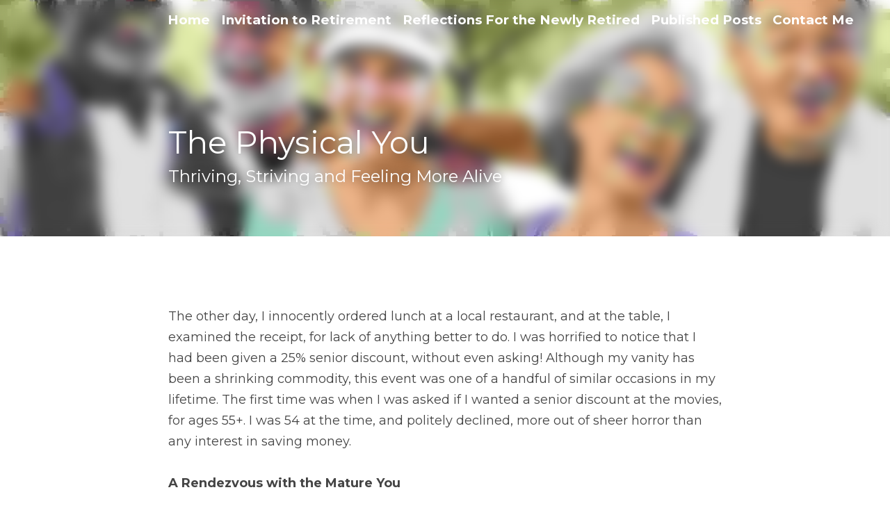

--- FILE ---
content_type: text/html; charset=utf-8
request_url: https://www.therookieretiree.com/blog/the-physical-you
body_size: 40373
content:
<!-- Powered by Strikingly.com 4 (1) Jan 27, 2026 at 18:39-->
<!DOCTYPE html>
<html itemscope itemtype='http://schema.org/WebPage' lang='en' xmlns:og='http://ogp.me/ns#' xmlns='http://www.w3.org/1999/xhtml'>
<head>
<title>The Physical You - Maturing</title>
<meta content='text/html; charset=UTF-8' http-equiv='Content-Type'>
<meta content='width=device-width,initial-scale=1.0,user-scalable=yes,minimum-scale=1.0,maximum-scale=3.0' id='viewport' name='viewport'>
<meta content='  The other day, I innocently ordered lunch at a local restaurant, and at the table, I examined the receipt, for lack of anything better to do. I was horrified to notice that I had' name='description'>
<meta content='article' property='og:type'>
<meta content='The Physical You' property='og:title'>
<meta content='https://www.therookieretiree.com/blog/the-physical-you' property='og:url'>
<meta content='https://custom-images.strikinglycdn.com/res/hrscywv4p/image/upload/c_limit,fl_lossy,h_9000,w_1200,f_auto,q_auto/7335971/560938_933818.jpeg' property='og:image'>
<meta content='The Physical You' property='og:site_name'>
<meta content='  The other day, I innocently ordered lunch at a local restaurant, and at the table, I examined the receipt, for lack of anything better to do. I was horrified to notice that I had' property='og:description'>
<meta content='The Physical You' itemprop='name'>
<meta content='  The other day, I innocently ordered lunch at a local restaurant, and at the table, I examined the receipt, for lack of anything better to do. I was horrified to notice that I had' itemprop='description'>
<meta content='https://custom-images.strikinglycdn.com/res/hrscywv4p/image/upload/c_limit,fl_lossy,h_9000,w_1200,f_auto,q_auto/7335971/560938_933818.jpeg' itemprop='image'>
<meta content='summary_large_image' name='twitter:card'>
<meta content='The Physical You' name='twitter:title'>
<meta content='  The other day, I innocently ordered lunch at a local restaurant, and at the table, I examined the receipt, for lack of anything better to do. I was horrified to notice that I had' name='twitter:description'>
<meta content='https://custom-images.strikinglycdn.com/res/hrscywv4p/image/upload/c_limit,fl_lossy,h_9000,w_1200,f_auto,q_auto/7335971/560938_933818.jpeg' name='twitter:image'>
<meta name="csrf-param" content="authenticity_token" />
<meta name="csrf-token" content="Ttzo0sKugViqNoVs6lAZvJ+Llgn9VLNc+UurONYgEmnRwaEdPbk1vnl+5Tt4uQ2oM33TOyLToEfGJxm1Ch2ehg==" />
<script>
window.$S={};$S.conf={"SUPPORTED_CURRENCY":[{"code":"AED","symbol":"\u062f.\u0625","decimal":".","thousand":",","precision":2,"name":"United Arab Emirates Dirham"},{"code":"AFN","symbol":"\u060b","decimal":".","thousand":",","precision":2,"name":"Afghan afghani"},{"code":"ALL","symbol":"Lek","decimal":",","thousand":".","precision":2,"name":"Albanian lek"},{"code":"AMD","symbol":"\u058f","decimal":",","thousand":".","precision":2,"name":"Armenian dram"},{"code":"ANG","symbol":"\u0192","decimal":",","thousand":".","precision":2,"name":"Netherlands Antillean guilder"},{"code":"AOA","symbol":"Kz","decimal":",","thousand":".","precision":2,"name":"Angolan kwanza"},{"code":"ARS","symbol":"$","decimal":",","thousand":".","precision":2,"name":"Argentine peso"},{"code":"AUD","symbol":"A$","decimal":".","thousand":" ","precision":2,"name":"Australian Dollar"},{"code":"AWG","symbol":"\u0192","decimal":".","thousand":",","precision":2,"name":"Aruban florin"},{"code":"AZN","symbol":"\u20bc","decimal":".","thousand":",","precision":2,"name":"Azerbaijani Manat"},{"code":"BAM","symbol":"KM","decimal":",","thousand":".","precision":2,"name":"Bosnia and Herzegovina convertible mark"},{"code":"BBD","symbol":"$","decimal":".","thousand":",","precision":2,"name":"Barbadian dollar"},{"code":"BDT","symbol":"Tk","decimal":".","thousand":",","precision":2,"name":"Bangladeshi Taka"},{"code":"BGN","symbol":"\u043b\u0432","decimal":",","thousand":".","precision":2,"name":"Bulgarian lev"},{"code":"BHD","symbol":"\u062f.\u0628","decimal":".","thousand":",","precision":3,"name":"Bahraini dinar"},{"code":"BIF","symbol":"FBu","decimal":".","thousand":",","precision":0,"name":"Burundian franc"},{"code":"BMD","symbol":"$","decimal":".","thousand":",","precision":2,"name":"Bermudian dollar"},{"code":"BND","symbol":"$","decimal":".","thousand":",","precision":2,"name":"Brunei dollar"},{"code":"BOB","symbol":"$b","decimal":",","thousand":".","precision":2,"name":"Bolivian boliviano"},{"code":"BRL","symbol":"R$","decimal":",","thousand":".","precision":2,"name":"Brazilian Real","format":"%s %v"},{"code":"BSD","symbol":"$","decimal":".","thousand":",","precision":2,"name":"Bahamian dollar"},{"code":"BTN","symbol":"Nu.","decimal":".","thousand":",","precision":2,"name":"Bhutanese ngultrum"},{"code":"BWP","symbol":"P","decimal":".","thousand":",","precision":2,"name":"Botswana pula"},{"code":"BYN","symbol":"Br","decimal":".","thousand":",","precision":2,"name":"Belarusian ruble"},{"code":"BZD","symbol":"BZ$","decimal":".","thousand":",","precision":2,"name":"Belize dollar"},{"code":"CAD","symbol":"$","decimal":".","thousand":",","precision":2,"name":"Canadian Dollar"},{"code":"CDF","symbol":"FC","decimal":".","thousand":",","precision":2,"name":"Congolese franc"},{"code":"CHF","symbol":"CHF","decimal":".","thousand":"'","precision":2,"name":"Swiss Franc","format":"%s %v"},{"code":"CLP","symbol":"$","decimal":"","thousand":".","precision":0,"name":"Chilean Peso"},{"code":"CNY","symbol":"\u00a5","decimal":".","thousand":",","precision":2,"name":"Chinese Yuan"},{"code":"CRC","symbol":"\u20a1","decimal":",","thousand":".","precision":2,"name":"Costa Rican col\u00f3n"},{"code":"CUP","symbol":"$","decimal":".","thousand":",","precision":2,"name":"Cuban peso"},{"code":"CVE","symbol":"$","decimal":".","thousand":",","precision":2,"name":"Cape Verdean escudo"},{"code":"CZK","symbol":"K\u010d","decimal":",","thousand":".","precision":2,"name":"Czech Koruna","format":"%v %s"},{"code":"DJF","symbol":"Fdj","decimal":".","thousand":",","precision":0,"name":"Djiboutian franc"},{"code":"DKK","symbol":"kr","decimal":".","thousand":",","precision":2,"name":"Danish Krone","format":"%v %s"},{"code":"DOP","symbol":"RD$","decimal":".","thousand":",","precision":2,"name":"Dominican peso"},{"code":"DZD","symbol":"\u062f\u062c","decimal":",","thousand":".","precision":2,"name":"Algerian dinar"},{"code":"EGP","symbol":"E\u00a3","decimal":".","thousand":",","precision":2,"name":"Egyptian pound"},{"code":"ERN","symbol":"Nkf","decimal":".","thousand":",","precision":2,"name":"Eritrean nakfa"},{"code":"ETB","symbol":"Br","decimal":".","thousand":",","precision":2,"name":"Ethiopian birr"},{"code":"EUR","symbol":"\u20ac","decimal":",","thousand":".","precision":2,"name":"Euro","format":"%v %s"},{"code":"FJD","symbol":"$","decimal":".","thousand":",","precision":2,"name":"Fijian dollar"},{"code":"FKP","symbol":"\u00a3","decimal":".","thousand":",","precision":2,"name":"Falkland Islands pound"},{"code":"GBP","symbol":"\u00a3","decimal":".","thousand":",","precision":2,"name":"British Pound"},{"code":"GEL","symbol":"\u10da","decimal":",","thousand":".","precision":2,"name":"Georgian lari"},{"code":"GGP","symbol":"\u00a3","decimal":".","thousand":",","precision":2,"name":"Guernsey pound"},{"code":"GHS","symbol":"GH\u20b5","decimal":".","thousand":",","precision":2,"name":"Ghanaian cedi"},{"code":"GIP","symbol":"\u00a3","decimal":".","thousand":",","precision":2,"name":"Gibraltar pound"},{"code":"GMD","symbol":"D","decimal":".","thousand":",","precision":2,"name":"Gambian dalasi"},{"code":"GNF","symbol":"\u20a3","decimal":".","thousand":",","precision":0,"name":"Guinean franc"},{"code":"GTQ","symbol":"Q","decimal":".","thousand":",","precision":2,"name":"Guatemalan quetzal"},{"code":"GYD","symbol":"G$","decimal":".","thousand":",","precision":2,"name":"Guyanese dollar"},{"code":"HKD","symbol":"HK$","decimal":".","thousand":",","precision":2,"name":"Hong Kong Dollar"},{"code":"HNL","symbol":"L","decimal":".","thousand":",","precision":2,"name":"Honduran lempira"},{"code":"HRK","symbol":"kn","decimal":".","thousand":",","precision":2,"name":"Croatian kuna"},{"code":"HTG","symbol":"G","decimal":".","thousand":",","precision":2,"name":"Haitian gourde"},{"code":"HUF","symbol":"Ft","decimal":"","thousand":",","precision":0,"name":"Hungarian Forint","format":"%v %s"},{"code":"ILS","symbol":"\u20aa","decimal":".","thousand":",","precision":2,"name":"Israeli New Shekel"},{"code":"IMP","symbol":"\u00a3","decimal":".","thousand":",","precision":2,"name":"Isle of Man pound"},{"code":"INR","symbol":"\u20b9","decimal":".","thousand":",","precision":2,"name":"Indian Rupee"},{"code":"IQD","symbol":"\u062f.\u0639","decimal":".","thousand":",","precision":3,"name":"Iraqi dinar"},{"code":"IRR","symbol":"\u062a\u0648\u0645\u0627\u0646","decimal":".","thousand":",","precision":2,"name":"Iranian rial"},{"code":"ISK","symbol":"kr","decimal":",","thousand":".","precision":2,"name":"Icelandic kr\u00f3na"},{"code":"JEP","symbol":"\u00a3","decimal":".","thousand":",","precision":2,"name":"Jersey pound"},{"code":"JMD","symbol":"J$","decimal":".","thousand":",","precision":2,"name":"Jamaican Dollar"},{"code":"JOD","symbol":"JD","decimal":".","thousand":",","precision":3,"name":"Jordanian Dinar"},{"code":"JPY","symbol":"\u00a5","decimal":"","thousand":",","precision":0,"name":"Japanese Yen","format":"%s %v"},{"code":"KES","symbol":"KSh","decimal":".","thousand":",","precision":2,"name":"Kenyan shilling"},{"code":"KGS","symbol":"\u043b\u0432","decimal":",","thousand":".","precision":2,"name":"Kyrgyzstani som"},{"code":"KHR","symbol":"\u17db","decimal":".","thousand":",","precision":2,"name":"Cambodian riel"},{"code":"KMF","symbol":"CF","decimal":".","thousand":",","precision":0,"name":"Comorian franc"},{"code":"KPW","symbol":"\u20a9","decimal":".","thousand":",","precision":2,"name":"North Korean won"},{"code":"KRW","symbol":"\uc6d0","decimal":"","thousand":",","precision":0,"name":"South Korean Won","format":"%v %s"},{"code":"KWD","symbol":"\u062f.\u0643","decimal":".","thousand":",","precision":3,"name":"Kuwait dinar"},{"code":"KYD","symbol":"CI$","decimal":".","thousand":",","precision":2,"name":"Cayman Islands dollar"},{"code":"KZT","symbol":"\u20b8","decimal":",","thousand":".","precision":2,"name":"Kazakhstani tenge"},{"code":"LBP","symbol":"LL","decimal":".","thousand":",","precision":2,"name":"Lebanese pound"},{"code":"LKR","symbol":"\u20a8","decimal":".","thousand":",","precision":2,"name":"Sri Lankan rupee"},{"code":"LRD","symbol":"LR$","decimal":".","thousand":",","precision":2,"name":"Liberian dollar"},{"code":"LSL","symbol":"M","decimal":".","thousand":",","precision":2,"name":"Lesotho loti"},{"code":"LYD","symbol":"LD","decimal":".","thousand":",","precision":3,"name":"Libyan dinar"},{"code":"MAD","symbol":"\u062f.\u0645.","decimal":",","thousand":".","precision":2,"name":"Moroccan dirham"},{"code":"MDL","symbol":"L","decimal":",","thousand":".","precision":2,"name":"Moldovan leu"},{"code":"MGA","symbol":"Ar","decimal":".","thousand":",","precision":0,"name":"Malagasy ariary"},{"code":"MKD","symbol":"\u0434\u0435\u043d","decimal":",","thousand":".","precision":2,"name":"Macedonian denar"},{"code":"MMK","symbol":"Ks","decimal":".","thousand":",","precision":2,"name":"Myanmar kyat"},{"code":"MNT","symbol":"\u20ae","decimal":".","thousand":",","precision":2,"name":"Mongolian tugrik"},{"code":"MOP","symbol":"MOP$","decimal":".","thousand":",","precision":2,"name":"Macanese pataca"},{"code":"MRO","symbol":"UM","decimal":".","thousand":",","precision":2,"name":"Mauritanian Ouguiya"},{"code":"MRU","symbol":"UM","decimal":".","thousand":",","precision":2,"name":"Mauritanian ouguiya"},{"code":"MUR","symbol":"\u20a8","decimal":".","thousand":",","precision":2,"name":"Mauritian rupee"},{"code":"MVR","symbol":"Rf","decimal":".","thousand":",","precision":2,"name":"Maldivian rufiyaa"},{"code":"MWK","symbol":"K","decimal":".","thousand":",","precision":2,"name":"Malawian kwacha"},{"code":"MXN","symbol":"$","decimal":".","thousand":",","precision":2,"name":"Mexican Peso"},{"code":"MYR","symbol":"RM","decimal":".","thousand":",","precision":2,"name":"Malaysian Ringgit"},{"code":"MZN","symbol":"MT","decimal":",","thousand":".","precision":2,"name":"Mozambican metical"},{"code":"NAD","symbol":"N$","decimal":".","thousand":",","precision":2,"name":"Namibian dollar"},{"code":"NGN","symbol":"\u20a6","decimal":".","thousand":",","precision":2,"name":"Nigerian naira"},{"code":"NIO","symbol":"C$","decimal":".","thousand":",","precision":2,"name":"Nicaraguan c\u00f3rdoba"},{"code":"NOK","symbol":"kr","decimal":",","thousand":".","precision":2,"name":"Norwegian Krone","format":"%v %s"},{"code":"NPR","symbol":"\u20a8","decimal":".","thousand":",","precision":2,"name":"Nepalese rupee"},{"code":"NZD","symbol":"$","decimal":".","thousand":",","precision":2,"name":"New Zealand Dollar"},{"code":"OMR","symbol":"\u0631.\u0639.","decimal":".","thousand":",","precision":3,"name":"Omani rial"},{"code":"PAB","symbol":"B\/.","decimal":".","thousand":",","precision":2,"name":"Panamanian balboa"},{"code":"PEN","symbol":"S\/.","decimal":".","thousand":",","precision":2,"name":"Peruvian Sol"},{"code":"PGK","symbol":"K","decimal":".","thousand":",","precision":2,"name":"Papua New Guinean kina"},{"code":"PHP","symbol":"\u20b1","decimal":".","thousand":",","precision":2,"name":"Philippine Peso"},{"code":"PKR","symbol":"\u20a8","decimal":".","thousand":",","precision":2,"name":"Pakistani rupee"},{"code":"PLN","symbol":"z\u0142","decimal":",","thousand":" ","precision":2,"name":"Polish Zloty","format":"%v %s"},{"code":"PYG","symbol":"\u20b2","decimal":",","thousand":".","precision":0,"name":"Paraguayan guaran\u00ed"},{"code":"QAR","symbol":"\u0631.\u0642","decimal":".","thousand":",","precision":2,"name":"Qatari riyal"},{"code":"RON","symbol":"lei","decimal":",","thousand":".","precision":2,"name":"Romanian leu"},{"code":"RSD","symbol":"\u0434\u0438\u043d","decimal":",","thousand":".","precision":2,"name":"Serbian dinar"},{"code":"RUB","symbol":"\u20bd","decimal":",","thousand":".","precision":2,"name":"Russian Ruble","format":"%v %s"},{"code":"RWF","symbol":"FRw","decimal":".","thousand":",","precision":0,"name":"Rwandan franc"},{"code":"SAR","symbol":"\u0631.\u0633","decimal":".","thousand":",","precision":2,"name":"Saudi Arabian riyal"},{"code":"SBD","symbol":"SI$","decimal":".","thousand":",","precision":2,"name":"Solomon Islands dollar"},{"code":"SCR","symbol":"SRe","decimal":".","thousand":",","precision":2,"name":"Seychellois rupee"},{"code":"SDG","symbol":"SDG","decimal":".","thousand":",","precision":2,"name":"Sudanese pound"},{"code":"SEK","symbol":"kr","decimal":".","thousand":" ","precision":2,"name":"Swedish Krona","format":"%v %s"},{"code":"SGD","symbol":"S$","decimal":".","thousand":",","precision":2,"name":"Singapore Dollar"},{"code":"SHP","symbol":"\u00a3","decimal":".","thousand":",","precision":2,"name":"Saint Helena pound"},{"code":"SLL","symbol":"Le","decimal":".","thousand":",","precision":2,"name":"Sierra Leonean leone"},{"code":"SOS","symbol":"S","decimal":".","thousand":",","precision":2,"name":"Somali shilling"},{"code":"SRD","symbol":"$","decimal":",","thousand":".","precision":2,"name":"Surinamese dollar"},{"code":"SSP","symbol":"SS\u00a3","decimal":".","thousand":",","precision":2,"name":"South Sudanese pound"},{"code":"STD","symbol":"Db","decimal":".","thousand":",","precision":2,"name":"Sao Tomean Dobra"},{"code":"STN","symbol":"Db","decimal":".","thousand":",","precision":2,"name":"S\u00e3o Tom\u00e9 and Pr\u00edncipe dobra"},{"code":"SYP","symbol":"LS","decimal":".","thousand":",","precision":2,"name":"Syrian pound"},{"code":"SZL","symbol":"E","decimal":".","thousand":",","precision":2,"name":"Swazi lilangeni"},{"code":"THB","symbol":"\u0e3f","decimal":".","thousand":",","precision":2,"name":"Thai Baht"},{"code":"TJS","symbol":"SM","decimal":".","thousand":",","precision":2,"name":"Tajikistani somoni"},{"code":"TMT","symbol":"T","decimal":".","thousand":",","precision":2,"name":"Turkmenistan manat"},{"code":"TND","symbol":"\u062f.\u062a","decimal":".","thousand":",","precision":3,"name":"Tunisian dinar"},{"code":"TOP","symbol":"T$","decimal":".","thousand":",","precision":2,"name":"Tongan pa\u02bbanga"},{"code":"TRY","symbol":"\u20ba","decimal":".","thousand":",","precision":2,"name":"Turkish lira"},{"code":"TTD","symbol":"TT$","decimal":".","thousand":",","precision":2,"name":"Trinidad and Tobago dollar"},{"code":"TWD","symbol":"NT$","decimal":"","thousand":",","precision":0,"name":"New Taiwan Dollar"},{"code":"TZS","symbol":"Tsh","decimal":".","thousand":",","precision":2,"name":"Tanzanian shilling"},{"code":"UAH","symbol":"\u20b4","decimal":".","thousand":",","precision":2,"name":"Ukrainian hryvnia"},{"code":"UGX","symbol":"USh","decimal":".","thousand":",","precision":2,"name":"Ugandan shilling"},{"code":"USD","symbol":"$","decimal":".","thousand":",","precision":2,"name":"United States Dollar"},{"code":"UYU","symbol":"$U","decimal":",","thousand":".","precision":2,"name":"Uruguayan peso"},{"code":"UZS","symbol":"\u043b\u0432","decimal":",","thousand":".","precision":2,"name":"Uzbekistani so\u02bbm"},{"code":"VES","symbol":"Bs.S.","decimal":".","thousand":",","precision":2,"name":"Venezuelan bol\u00edvar soberano"},{"code":"VUV","symbol":"VT","decimal":".","thousand":",","precision":0,"name":"Vanuatu vatu"},{"code":"WST","symbol":"WS$","decimal":".","thousand":",","precision":2,"name":"Samoan t\u0101l\u0101"},{"code":"XAF","symbol":"FCFA","decimal":".","thousand":",","precision":0,"name":"Central African CFA franc"},{"code":"XCD","symbol":"EC$","decimal":".","thousand":",","precision":2,"name":"East Caribbean dollar"},{"code":"XDR","symbol":"SDR","decimal":".","thousand":"","precision":0,"name":"Special drawing rights"},{"code":"XOF","symbol":"CFA","decimal":".","thousand":",","precision":0,"name":"West African CFA franc"},{"code":"XPF","symbol":"\u20a3","decimal":".","thousand":",","precision":0,"name":"CFP franc"},{"code":"YER","symbol":"\u0631.\u064a","decimal":".","thousand":",","precision":2,"name":"Yemeni rial"},{"code":"ZAR","symbol":"R","decimal":".","thousand":",","precision":2,"name":"South African Rand"},{"code":"ZMW","symbol":"K","decimal":",","thousand":".","precision":2,"name":"Zambian kwacha"},{"code":"IDR","symbol":"Rp ","decimal":"","thousand":".","precision":0,"name":"Indonesian Rupiah"},{"code":"VND","symbol":"\u20ab","decimal":"","thousand":".","precision":0,"name":"Vietnamese Dong","format":"%v%s"},{"code":"LAK","symbol":"\u20ad","decimal":".","thousand":",","precision":2,"name":"Lao kip"},{"code":"COP","symbol":"$","decimal":".","thousand":",","precision":0,"name":"Colombian Peso"}],"keenio_collection":"strikingly_pageviews","keenio_pbs_impression_collection":"strikingly_pbs_impression","keenio_pbs_conversion_collection":"strikingly_pbs_conversion","keenio_pageservice_imageshare_collection":"strikingly_pageservice_imageshare","keenio_page_socialshare_collection":"strikingly_page_socialshare","keenio_page_framing_collection":"strikingly_page_framing","keenio_file_download_collection":"strikingly_file_download","is_google_analytics_enabled":true,"gdpr_compliance_feature":false,"is_strikingly_analytics_enabled":true,"baidu_xzh_json":null,"isBlog":true};$S.globalConf={"premium_apps":["HtmlApp","EcwidApp","MailChimpApp","CeleryApp","LocuApp"],"environment":"production","env":"production","host_suffix":"strikingly.com","asset_url":"https:\/\/static-assets.strikinglycdn.com","support_url":"http:\/\/support.strikingly.com","sxl_font_api_url":"https:\/\/static-fonts-css.strikinglycdn.com","locale":"en","enable_live_chat":true,"s_in_china":false,"browser_locale":null,"is_sxl":false,"is_rtl":false,"google":{"recaptcha_v2_client_key":"6LeRypQbAAAAAGgaIHIak2L7UaH4Mm3iS6Tpp7vY","recaptcha_v2_invisible_client_key":"6LdmtBYdAAAAAJmE1hETf4IHoUqXQaFuJxZPO8tW"},"hcaptcha":{"hcaptcha_checkbox_key":"cd7ccab0-57ca-49aa-98ac-db26473a942a","hcaptcha_invisible_key":"65400c5a-c122-4648-971c-9f7e931cd872"},"user_image_cdn":{"qn":"\/\/user-assets.sxlcdn.com","s":"\/\/custom-images.strikinglycdn.com"},"user_image_private_cdn":{"qn":null},"rollout":{"crm_livechat":true,"google_invisible_recaptcha":true,"enabled_hcaptcha":true,"nav_2021":true,"nav_2021_off":false,"nav_2023":true,"new_blog_layout":true,"pbs_i18n":true},"GROWINGIO_API_KEY":null,"BAIDU_API_KEY":null,"SEGMENTIO_API_KEY":"eb3txa37hi","FACEBOOK_APP_ID":"138736959550286","WECHAT_APP_ID":null,"KEEN_IO_PROJECT_ID":"5317e03605cd66236a000002","KEEN_IO_WRITE_KEY":"[base64]","CLOUDINARY_CLOUD_NAME":"hrscywv4p","CLOUDINARY_PRESET":"oxbxiyxl","BUGSNAG_FE_API_KEY":"","BUGSNAG_FE_JS_RELEASE_STAGE":"production","WEB_PUSH_PUB_KEY":"BDKuVD3CPl9FsdF_P7eYJg1i-siryCIDQRcOhTu2zMMFbNrXaugVggo_7vy5OHPYTVaXkLBWv8PUPdduzaKq8xE="};$S.miniProgramAppType=null;$S.blogPostData={"blogPostMeta":{"id":23519193,"state":"published","pinned":false,"notified":false,"createdAt":"2022-09-19T13:18:03.647-07:00","publishedAt":"2022-09-19T13:52:05.660-07:00","publicUrl":"https:\/\/www.therookieretiree.com\/blog\/the-physical-you","customSlug":null,"editCount":151,"publishedEditCount":0,"mode":"show","role":null,"reviewState":null,"needReview":false,"censorshipResult":null,"reviewUpdatedAt":null,"scheduledPublishAt":null,"scheduledPublishAtUtcTime":null,"scheduledTimeZone":null,"postedToWechat":false,"tags":["Maturing"],"categories":[{"id":306743,"name":"Maturing"}],"socialMediaConfig":{"url":"https:\/\/www.therookieretiree.com\/blog\/the-physical-you","title":"The Physical You","image":"https:\/\/custom-images.strikinglycdn.com\/res\/hrscywv4p\/image\/upload\/c_limit,fl_lossy,h_9000,w_1200,f_auto,q_auto\/7335971\/560938_933818.jpeg","description":"\u00a0 The other day, I innocently ordered lunch at a local restaurant, and at the table, I examined the receipt, for lack of anything better to do.\u00a0I was horrified to notice that I had been given a 25% senior discount, without even asking!\u00a0Although my vanity has been a shrinking commodity, this event...","fbAppId":"138736959550286"},"nextBlogPostTitle":"Aversion to My Aversions","nextBlogPostRelativeUrl":"\/blog\/aversion-to-my-aversions","nextBlogPostId":23596568,"prevBlogPostTitle":"Food: The Golden Mean","prevBlogPostRelativeUrl":"\/blog\/food-the-golden-mean","prevBlogPostId":23205359},"pageMeta":{"blogSettings":{"previewLayout":1,"mailchimpCode":null,"hasSubscriptionCode":false,"hasSubscriptionCodeBefore":null,"showMorePostsWith":null,"usedDisqusCommentsBefore":null,"showRss":null,"showMip":null,"enableComments":true,"lastReadCommentsAt":null,"showAmp":null,"reviewNumber":null,"commentsRequireApproval":true,"showSubscriptionForm":null,"showSubscriptionsTab":null,"headerCustomCode":"","footerCustomCode":"","shortcuts":[],"shortcutsOrder":{},"banner":[],"previewNumber":null,"wechatMomentEnabled":null,"category_order":{"1576":2,"287244":1,"306743":3,"306745":0,"307159":4},"showNav":true,"hideNewBlogTips":true,"positiveOrder":true},"isPro":true,"isV4":true,"forcedLocale":"en","userId":7335971,"membership":"pro20","theme":{"id":59,"css_file":"themes/s5-theme/main","color_list":"","created_at":"2017-12-17T18:25:54.886-08:00","updated_at":"2018-04-10T19:58:57.731-07:00","display_name":"S5 Theme","default_slide_list":"","navbar_file":"s5-theme/navbar","footer_file":null,"name":"s5-theme","thumb_image":null,"use_background_image":false,"demo_page_id":null,"type_mask":1,"data_page_id":null,"is_new":false,"priority":0,"header_file":null,"data":"{\"menu\":{\"type\":\"Menu\",\"components\":{\"logo\":{\"type\":\"Image\",\"image_type\":\"small\",\"url\":\"/images/defaults/default_logo.png\"},\"title\":{\"type\":\"RichText\",\"value\":\"Title Text\",\"text_type\":\"title\"}}}}","name_with_v4_fallback":"s5-theme"},"permalink":"site-7335971-2137-769","subscriptionPlan":"pro20_yearly","subscriptionPeriod":"yearly","isOnTrial":false,"customColors":{"type":"CustomColors","id":"f_d35970ff-fab0-4cef-a27f-e8b4bf8cae86","defaultValue":null,"active":true,"highlight1":"#667788","highlight2":"#333333"},"animations":{"type":"Animations","id":"f_1e864d09-1899-4c92-98b3-d7c80ca2377e","defaultValue":null,"page_scroll":"slide_in","background":"none","image_link_hover":"zoom_in"},"s5Theme":{"type":"Theme","id":"f_247e5d2c-d437-4993-a487-1c633cb2e339","defaultValue":null,"version":"11","nav":{"type":"NavTheme","id":"f_a7eefaef-c78a-4fe1-925d-f515062961c4","defaultValue":null,"name":"topBar","layout":"a","padding":"small","sidebarWidth":"medium","topContentWidth":"section","horizontalContentAlignment":"center","verticalContentAlignment":"middle","fontSize":"large","backgroundColor1":null,"highlightColor":"#04518b","presetColorName":"transparent","itemColor":"#000000","itemSpacing":"compact","dropShadow":"no","socialMediaListType":"link","isTransparent":true,"isSticky":true,"showSocialMedia":false,"highlight":{"blockBackgroundColor":null,"blockTextColor":null,"blockBackgroundColorSettings":{"id":"68ef67d6-27c0-4866-883e-a837179c9a13","default":"#677889","preIndex":null,"type":"custom"},"blockTextColorSettings":{"id":"ffcd06fd-f1f2-4e33-97a6-ec14e7e70922","default":"#ffffff","preIndex":null,"type":"custom"},"blockShape":"pill","textColor":null,"textColorSettings":{"id":"0e804165-0153-4e90-a73e-af3f9a22bd6c","default":"#677889","preIndex":null,"type":"custom"},"type":"underline","id":"f_43d01261-4c6e-4843-984c-8b89a98455aa"},"border":{"enable":false,"borderColor":"#000","position":"bottom","thickness":"small","borderColorSettings":{"preIndex":null,"type":"custom","default":"#ffffff","id":"f_92304075-9875-45f7-9675-3e8662092e4f"}},"layoutsVersionStatus":{"a":{"status":"done","from":"v1","to":"v2","currentVersion":"v2"},"b":{"status":"done","from":"v1","to":"v2","currentVersion":"v2"},"g":{"status":"done","from":"v1","to":"v2","currentVersion":"v2"}},"socialMedia":[],"socialMediaButtonList":[{"type":"Facebook","id":"b7903988-e45c-11ed-989c-17a2fdeca58d","url":"","link_url":"","share_text":"","show_button":false},{"type":"Twitter","id":"b7903989-e45c-11ed-989c-17a2fdeca58d","url":"","link_url":"","share_text":"","show_button":false},{"type":"LinkedIn","id":"b790398a-e45c-11ed-989c-17a2fdeca58d","url":"","link_url":"","share_text":"","show_button":false},{"type":"Pinterest","id":"b790398b-e45c-11ed-989c-17a2fdeca58d","url":"","link_url":"","share_text":"","show_button":false}],"socialMediaContactList":[{"type":"SocialMediaPhone","id":"b790398e-e45c-11ed-989c-17a2fdeca58d","defaultValue":"","className":"fas fa-phone-alt"},{"type":"SocialMediaEmail","id":"b790398f-e45c-11ed-989c-17a2fdeca58d","defaultValue":"","className":"fas fa-envelope"}],"backgroundColorSettings":{"id":"4524d9a1-f4c2-4474-b31e-232a028ebbd7","default":"","preIndex":null,"type":"default"},"highlightColorSettings":{"id":"60097043-aeb0-4f2c-bff4-f017b4604c7f","default":"#677889","preIndex":null,"type":"custom"},"itemColorSettings":{"id":"768204b6-4910-460a-9638-b8db35b0beaf","default":"","preIndex":null,"type":"default"}},"section":{"type":"SectionTheme","id":"f_4fc6197e-5182-4a82-a157-ca9ae223252b","defaultValue":null,"padding":"normal","contentWidth":"wide","contentAlignment":"center","baseFontSize":null,"titleFontSize":null,"subtitleFontSize":null,"itemTitleFontSize":null,"itemSubtitleFontSize":null,"textHighlightColor":"#667788","baseColor":null,"titleColor":null,"subtitleColor":null,"itemTitleColor":null,"itemSubtitleColor":null,"textHighlightSelection":{"type":"TextHighlightSelection","id":"f_3eb95297-3837-4734-b37d-9ff518043380","defaultValue":null,"title":false,"subtitle":true,"itemTitle":true,"itemSubtitle":true},"base":{"preIndex":null,"type":"default","default":"#50555c","id":"f_70d66e23-190b-4807-9aee-bc3827e38103"},"title":{"preIndex":null,"type":"default","default":"#1D2023","id":"f_9841216e-b3fe-43f5-a065-cc7e38e2339c"},"subtitle":{"preIndex":null,"type":"default","default":"#667788","id":"f_90231d2e-d183-4fe9-8104-9058f623ff48"},"itemTitle":{"preIndex":null,"type":"default","default":"#1D2023","id":"f_f2ebee4f-b911-4df2-98af-406b53948258"},"itemSubtitle":{"preIndex":null,"type":"default","default":"#667788","id":"f_4a30bd39-0ca9-4927-a61a-976d5e9a3e19"}},"firstSection":{"type":"FirstSectionTheme","id":"f_db90f220-e55e-4a61-8251-f8e855dc7278","defaultValue":null,"height":"full","shape":"none"},"button":{"type":"ButtonTheme","id":"f_78383a89-ed4d-4cda-9d68-f5c72825706d","defaultValue":null,"backgroundColor":"#04518b","shape":"pill","fill":"ghost","backgroundSettings":{"preIndex":null,"type":"custom","default":"#667788","id":"f_847ba056-3037-43fb-8017-16e8813b46b2"}}},"id":18810489,"headingFont":"libre baskerville","titleFont":"libre baskerville","bodyFont":"libre baskerville","usedWebFontsNormalized":"Halant:300,regular,500,600,700|Libre+Baskerville:regular,500,600,700,italic,500italic,600italic,700italic|Montserrat:400,700","showAmp":null,"subscribersCount":0,"templateVariation":"","showStrikinglyLogo":false,"multiPage":false,"sectionLayout":"three-landscape-short-none","siteName":"The Rookie Retiree: Website for New Retirees","siteRollouts":{"custom_code":true,"pro_sections":true,"pro_apps":true,"custom_form":false,"new_settings_dialog_feature":true,"google_analytics":true,"strikingly_analytics":true,"popup":null,"custom_ads":true,"membership_feature":false},"pageCustomDomain":"www.therookieretiree.com","pagePublicUrl":"https:\/\/www.therookieretiree.com\/","googleAnalyticsTracker":"","googleAnalyticsType":"universal","facebookPixelId":"","gaTrackingId":"UA-25124444-6","errorceptionKey":"\"518ac810441fb4b7180002fa\"","keenioProjectId":"5317e03605cd66236a000002","keenioWriteKey":"[base64]","wechatMpAccountId":null,"blogSubscriptionUrl":"\/show_iframe_component\/10326959","chatSettings":null,"user":{"membership":"pro20","subscriptionPlan":"pro20_yearly","subscriptionPeriod":"yearly","isOnTrial":false,"id":7335971,"enableDesktopNotifications":null,"canUseLiveChat":false},"enableSiteSearch":false,"siteMode":"show","membershipFeatureActive":false,"mobileActions":{"phone":null,"sms":null,"location":null,"email":null,"version":"v2","actions":[]},"ecommerceSettings":{"displayTax":true,"registration":"no_registration","postOrderRedirection":{}},"ecommerce":{"sellerWechatAppId":null,"hasSetPaymentAccount":false},"showNav":true,"hideNewBlogTips":true,"connectedSites":[],"enableFixedTextColor":true,"enableFixedTextColorRemaining":true,"enableFixedTextColorHasBgColor":true,"enableFixedGallerySectionRtlStyle":true,"enableFixedNavHorizontalAlign":true,"enableUsedMobileNewBreakpoint":false,"enableSectionSmartBinding":true,"enableFixedSectionContentStyle20251020":true,"enableNewLumaVersion":true,"enableFixedNavSpecialLogicColor":true},"content":{"type":"Blog.BlogData","id":"f_d17dac61-7340-4680-8b53-0fe9137e2995","showComments":true,"header":{"type":"Blog.Header","id":"f_b1f2da9b-bde2-4f5d-81d1-f73e62cdd67c","title":{"type":"Blog.Text","id":"f_13f388dc-bf04-40d2-92b3-07591e0f8a85","defaultValue":false,"value":"\u003cdiv class=\"s-rich-text-wrapper\" style=\"display: block;\"\u003e\u003cp\u003eThe Physical You\u003c\/p\u003e\u003c\/div\u003e","version":1},"subTitle":{"type":"Blog.Text","id":"f_364d139e-4469-4774-acc2-1c2c715ac77b","defaultValue":false,"value":"\u003cdiv class=\"s-rich-text-wrapper\" style=\"display: block;\"\u003e\u003cp\u003eThriving, Striving and Feeling More Alive\u003c\/p\u003e\u003c\/div\u003e","version":1},"backgroundImage":{"type":"Blog.BackgroundImage","id":"f_0c5fe929-7624-4813-acb7-4537b191f696","defaultValue":false,"url":"!","textColor":"light","sizing":"cover","userClassName":"","videoHtml":"","storageKey":"7335971\/560938_933818","storage":"s","format":"jpeg","h":1080,"w":1920,"s":208359,"useImage":true,"focus":null}},"footer":{"type":"Blog.Footer","id":"f_3ffac7cb-fa1e-4b1f-940d-3f303067ddcb","comment":{"type":"Blog.Comment","id":"f_6d095f34-7dcd-4fff-8142-4dc506d3eb3e","shortName":""},"shareButtons":{"type":"Blog.ShareButtons","id":"f_68bbf190-e50a-4e5d-8ee4-20a0c3d48e5a","defaultValue":false,"list_type":"link","button_list":[{"type":"Facebook","url":"","show_button":true},{"type":"LinkedIn","url":"","show_button":true},{"type":"GPlus","url":"","show_button":true},{"type":"Twitter","url":"","show_button":true},{"type":"Pinterest","url":"","show_button":false}]}},"sections":[{"type":"Blog.Section","id":"d86d4267-58dd-49c0-b997-cc339d9a15a6","defaultValue":null,"component":{"type":"RichText","id":"d592b109-f58a-43b1-883e-f209f3855d11","defaultValue":false,"value":"\u003cp class=\"MsoNormal\"\u003e\u003cspan style=\"display: inline-block\"\u003e\u0026nbsp;\u003c\/span\u003e\u003c\/p\u003e","backupValue":null,"version":1}},{"type":"Blog.Section","id":"8a55971c-8b6b-4268-a70f-956102b6fd57","defaultValue":null,"component":{"type":"RichText","id":"d10a443f-1a83-4922-b6e8-e121a7fa2e62","defaultValue":false,"value":"\u003cp\u003eThe other day, I innocently ordered lunch at a local restaurant, and at the table, I examined the receipt, for lack \u003cspan style=\"color: #444444;\"\u003eof anything better to do.\u003c\/span\u003e\u0026nbsp;\u003cspan style=\"color: #444444;\"\u003eI was horrified to notice that I had been given a 25% senior discount, without even asking!\u003c\/span\u003e\u0026nbsp;\u003cspan style=\"color: #444444;\"\u003eAlthough my vanity has been a shrinking commodity, this event was one of a handful of similar occasions in my lifetime.\u003c\/span\u003e\u0026nbsp;\u003cspan style=\"color: #444444;\"\u003eThe first time was when I was asked if I wanted a senior discount at the movies, for ages 55+.\u003c\/span\u003e\u0026nbsp;\u003cspan style=\"color: #444444;\"\u003eI was 54 at the time, and politely declined, more out of sheer horror than any interest in saving money.\u003c\/span\u003e\u0026nbsp;\u003c\/p\u003e","backupValue":null,"version":1}},{"type":"Blog.Section","id":"8e9ce91d-8d1b-4a67-9141-d19b1572ace4","defaultValue":null,"component":{"type":"RichText","id":"1aa44d88-4da7-41bb-a2ef-bcc12cd6c657","defaultValue":false,"value":"\u003cp class=\"MsoNormal\"\u003e\u003cstrong\u003eA Rendezvous with the Mature You\u003c\/strong\u003e\u0026nbsp;\u003c\/p\u003e","backupValue":null,"version":1}},{"type":"Blog.Section","id":"eef78700-526e-4b8b-811a-f5f3094f6908","defaultValue":null,"component":{"type":"RichText","id":"ae4d9bf8-b733-43d5-863b-3bf84f5fadf0","defaultValue":false,"value":"\u003cp\u003eIn your nascent retirement, there is no doubt you will have a face to face\u003cbr\u003eencounter with your mortality and vulnerability.\u0026nbsp;This could happen in a restaurant, a doctor\u2019s office, or through an adverse event on the sidewalk when your mind was focused on \u003cspan style=\"color: #444444;\"\u003esomething else.\u003c\/span\u003e\u0026nbsp;\u003cspan style=\"color: #444444;\"\u003eNow is the time to face the fact that you are \u201cdriving an old car.\u201d\u003c\/span\u003e\u0026nbsp;\u003cspan style=\"color: #444444;\"\u003eI love the car analogy, because it is so universal.\u003c\/span\u003e\u0026nbsp;\u003cspan style=\"color: #444444;\"\u003eWho has not had the experience of the multitude of inconveniences and expenses caused by an old car.\u003c\/span\u003e\u0026nbsp;\u003cspan style=\"color: #444444;\"\u003eThat car is now your body, only you can\u2019t trade it in.\u003c\/span\u003e\u0026nbsp;\u003c\/p\u003e","backupValue":null,"version":1}},{"type":"Blog.Section","id":"da0b647d-444a-46b6-aa16-f610b50c1b59","defaultValue":null,"component":{"type":"RichText","id":"0c758a3f-1748-4d4e-a3f9-a2a83eda0b52","defaultValue":false,"value":"\u003cp\u003eOf course, there is great diversity in the evolution of bodies across a lifetime.\u0026nbsp;Runners\u2019 bodies age differently than their sedentary counterparts.\u0026nbsp;However, one thing links us all: we are all heading towards the end of our lifespan.\u0026nbsp;All the cosmetics, Spanx, youthful fashion, and even new frames of mind cannot disguise this fact.\u0026nbsp;You will probably start internalizing this important concept at the doctor\u2019s \u003cspan style=\"color: #444444;\"\u003eoffice.\u003c\/span\u003e\u0026nbsp;\u003cspan style=\"color: #444444;\"\u003eFor me, it was two back to back diagnoses:\u003c\/span\u003e\u0026nbsp;\u003cspan style=\"color: #444444;\"\u003eosteoporosis and funky cells at the dermatologist.\u003c\/span\u003e\u0026nbsp;\u003cspan style=\"color: #444444;\"\u003eYou probably have your own age markers which will drive this idea home.\u003c\/span\u003e\u0026nbsp;\u003c\/p\u003e","backupValue":null,"version":1}},{"type":"Blog.Section","id":"51f2bd95-5cb8-4ece-8517-d37ff4e07a9d","defaultValue":null,"component":{"type":"RichText","id":"ed510a40-ed36-49cf-8593-12a76fd1c88a","defaultValue":false,"value":"\u003cp class=\"MsoNormal\"\u003e\u003cstrong\u003eA Good Look under the Hood\u003c\/strong\u003e\u0026nbsp;\u003c\/p\u003e","backupValue":null,"version":1}},{"type":"Blog.Section","id":"212a8acf-6a82-4967-91a1-dd7a20d225a8","defaultValue":null,"component":{"type":"RichText","id":"89e1a367-530d-4db9-830c-a4ccea7c9b06","defaultValue":false,"value":"\u003cp\u003eNow is a good time to take a realistic look at the \u201cphysical you.\u201d\u0026nbsp;Have you been a victim of digital technology?\u0026nbsp;Are you one of the legions who sat behind a computer screen for an average of 10 hours each day?\u0026nbsp;Certainly, the pandemic has created a plethora of Zoom Hostages around the world!\u0026nbsp;Although your attention might have been elsewhere, there is a large laundry list of physical maladies associated with such a lifestyle: foggy \u003cspan style=\"color: #444444;\"\u003ebrain, strained neck, sore shoulders, back and spine problems, leg circulation issues, tight hips, limp glutes, mushy abs, and more importantly heart disease and diabetes. \u003c\/span\u003e\u0026nbsp;\u003cspan style=\"color: #444444;\"\u003eMy own neglected symptoms included a sore coccyx and excruciating nighttime leg cramps.\u003c\/span\u003e\u0026nbsp;\u003cspan style=\"color: #444444;\"\u003eThere are other mental health dangers as well, including anxiety and depression.\u003c\/span\u003e\u0026nbsp;\u003cspan style=\"color: #444444;\"\u003eMy mental health symptom was a little voice which said, \u201cget me out of here\u201d every day after lunch. \u003c\/span\u003e\u0026nbsp;\u003c\/p\u003e","backupValue":null,"version":1}},{"type":"Blog.Section","id":"53bd8b3b-7756-4e9a-8727-56801bc7ae9b","defaultValue":null,"component":{"type":"RichText","id":"e89c76f6-ce4f-4536-a1e3-5bdfe04c3469","defaultValue":false,"value":"\u003cp class=\"MsoNormal\"\u003eIf you were to peruse the markers of aging in the Merck Manual, you would find a host of depressing facts.\u0026nbsp;Our cells are aging because the attached telomeres are getting shorter.\u0026nbsp;Old cells cause all kinds of damage to the body.\u0026nbsp;You don\u2019t need a primary source to know that\u0026nbsp;\u003cspan style=\"color: #444444;\"\u003ebones are becoming less dense, your joints less flexible, and your eyesight is failing.\u003c\/span\u003e\u0026nbsp;\u003cspan style=\"color: #444444;\"\u003eIt might be a surprise that at age 75 you have double the fat you did as a young adult.\u003c\/span\u003e\u0026nbsp;\u003cspan style=\"color: #444444;\"\u003eYou may not have realized this, but your pants know it!\u003c\/span\u003e\u0026nbsp;\u003cspan style=\"color: #444444;\"\u003eThe Merck Manual is somewhat reassuring in that people can carry on quite well with these diminishing functions, which means we have to find a way to move forward.\u003c\/span\u003e\u0026nbsp;\u003cspan style=\"color: #444444;\"\u003eOne of the best ways, is to become reacquainted with your body.\u003c\/span\u003e\u0026nbsp;\u003c\/p\u003e","backupValue":null,"version":1}},{"type":"Blog.Section","id":"e7f3f33c-58df-4ab4-a043-f778c0f8b14e","defaultValue":null,"component":{"type":"RichText","id":"cfe80d95-fb07-4775-bf39-a90944d04330","defaultValue":false,"value":"\u003cp class=\"MsoNormal\"\u003e\u003cstrong\u003eGiving the Body the Respect it Deserves\u003c\/strong\u003e\u0026nbsp;\u003c\/p\u003e","backupValue":null,"version":1}},{"type":"Blog.Section","id":"6bf5dba4-2ef7-400b-9578-5229fe898e94","defaultValue":null,"component":{"type":"RichText","id":"563a6d77-9261-4c2c-af6a-5aa3c3195a00","defaultValue":false,"value":"\u003cp class=\"MsoNormal\"\u003eIt is only in modern times that we\u2019ve put \u201cthe body\u201d in a silo.\u0026nbsp;In America,\u0026nbsp;\u003cspan style=\"color: #444444;\"\u003ewe revere \u201cthe mind.\u201d\u003c\/span\u003e\u0026nbsp;\u003cspan style=\"color: #444444;\"\u003eWe pay attention to the body and the spirit at specific times: at the gym or the doctor\u2019s office, and in church or yoga class.\u003c\/span\u003e\u0026nbsp;\u003cspan style=\"color: #444444;\"\u003eAncient, eternal Eastern cultures believe the body is the gateway to the spiritual world.\u003c\/span\u003e\u0026nbsp;\u003cspan style=\"color: #444444;\"\u003eThere is no division between these three foundational entities: body, mind, and spirit.\u003c\/span\u003e\u0026nbsp;\u003cspan style=\"color: #444444;\"\u003eI heartily agree.\u003c\/span\u003e\u0026nbsp;\u003c\/p\u003e","backupValue":null,"version":1}},{"type":"Blog.Section","id":"bdb57808-7fb6-4150-ac11-43f57571ea9c","defaultValue":null,"component":{"type":"RichText","id":"72dacb52-0550-4292-b9f4-389f0d1718f7","defaultValue":false,"value":"\u003cp\u003eWhile there is compelling scientific evidence that exercise in our later years might\u003cbr\u003eextend our lifespan, the fact is that some measure of control over our bodies\u003cbr\u003ewill help us move more steadily, think more clearly and reduce illness.\u0026nbsp;For me, the more motivating reason to move is that it makes me feel great on a daily basis.\u0026nbsp;\u003c\/p\u003e","backupValue":null,"version":1}},{"type":"Blog.Section","id":"707a391b-1043-43b0-b127-378c64f19409","defaultValue":null,"component":{"type":"RichText","id":"07f770d6-0bb9-4be1-9912-77235a6c691b","defaultValue":false,"value":"\u003cp class=\"MsoNormal\"\u003e\u003cstrong\u003eTwo Different Exercise Camps\u003c\/strong\u003e\u0026nbsp;\u003c\/p\u003e","backupValue":null,"version":1}},{"type":"Blog.Section","id":"5ac0be08-ebda-4767-854d-c177dfeb6e18","defaultValue":null,"component":{"type":"RichText","id":"e94b43c4-f7e8-468e-81b7-21a42db79b8c","defaultValue":false,"value":"\u003cp\u003eDaily is the key word.\u0026nbsp;Since you are rich in the commodity of time, exercise can become the first item on your daily to do \u003cspan style=\"color: #444444;\"\u003elist.\u003c\/span\u003e\u0026nbsp;\u003cspan style=\"color: #444444;\"\u003eI know there are two camps in our ranks: the \u201call their lives exercisers,\u201d and the \u201cthanks, but no\u201d folks.\u003c\/span\u003e\u0026nbsp;\u003cspan style=\"color: #444444;\"\u003eBoth camps will need to adjust, especially the second.\u003c\/span\u003e\u0026nbsp;\u003cspan style=\"color: #444444;\"\u003eThe second group should practice self-loving kindness.\u003c\/span\u003e\u0026nbsp;\u003cspan style=\"color: #444444;\"\u003eThis is not an easy lifestyle change.\u003c\/span\u003e\u0026nbsp;\u003cspan style=\"color: #444444;\"\u003eIf you do buy into the arguments laid out above, it is not insurmountable.\u003c\/span\u003e\u0026nbsp;\u003cspan style=\"color: #444444;\"\u003eThere are four easy doors into these new behaviors: the \u003c\/span\u003e\u003cspan style=\"color: #444444;\"\u003e\u003cem\u003edaily\u003c\/em\u003e\u003c\/span\u003e\u003cspan style=\"color: #444444;\"\u003e\u0026nbsp;\u003c\/span\u003e\u003cspan style=\"color: #444444;\"\u003e\u003cem\u003ewalk, yoga (or Tai Chi)\u003c\/em\u003e\u003c\/span\u003e\u003cspan style=\"color: #444444;\"\u003e, the \u003c\/span\u003e\u003cspan style=\"color: #444444;\"\u003e\u003cem\u003epersonal trainer\u003c\/em\u003e\u003c\/span\u003e\u003cspan style=\"color: #444444;\"\u003e, and after the pandemic, \u003c\/span\u003e\u003cspan style=\"color: #444444;\"\u003e\u003cem\u003evirtual exercise\u003c\/em\u003e\u003c\/span\u003e\u003cspan style=\"color: #444444;\"\u003e\u0026nbsp;\u003c\/span\u003e\u003cspan style=\"color: #444444;\"\u003e\u003cem\u003eclasses.\u003c\/em\u003e\u003c\/span\u003e\u003cem\u003e\u0026nbsp;\u003c\/em\u003e\u003c\/p\u003e","backupValue":null,"version":1}},{"type":"Blog.Section","id":"6c459d05-eade-45ce-8739-dd326f47ab1e","defaultValue":null,"component":{"type":"RichText","id":"ce4bbf8c-6e26-4ca4-bd66-3d87697229db","defaultValue":false,"value":"\u003cp\u003eBeing a member of the lifetime exercisers, it is somewhat mystifying to me that not everyone likes to move \u003cspan style=\"color: #444444;\"\u003etheir bodies.\u003c\/span\u003e\u0026nbsp;\u003cspan style=\"color: #444444;\"\u003eHowever, living with a member of the second group, I do get it.\u003c\/span\u003e\u0026nbsp;\u003cspan style=\"color: #444444;\"\u003eIn your new retirement, tie on a pair of sneakers and start your day with a half hour walk.\u003c\/span\u003e\u0026nbsp;\u003cspan style=\"color: #444444;\"\u003eI guarantee you\u2019ll develop closer relationships with your neighbors, see parts of nature you previously drove by, even if you live in the city, and your body will begin to wake up (and thank you!)\u003c\/span\u003e\u0026nbsp;\u003cspan style=\"color: #444444;\"\u003eWalking daily will open up your new physical bank account, accruing points immediately.\u003c\/span\u003e\u0026nbsp;\u003c\/p\u003e","backupValue":null,"version":1}},{"type":"Blog.Section","id":"a207a19e-81a5-4d0f-9c7d-509a605c6fbc","defaultValue":null,"component":{"type":"RichText","id":"8401e050-9374-4b7a-bfbf-d1e6b64a3430","defaultValue":false,"value":"\u003cp\u003eThe second, braver entre into the physical world is through yoga or Tai Chi.\u0026nbsp;Be sure to choose an appropriate class: chair yoga if you are impaired, or gentle yoga.\u0026nbsp;Stay away from Bikram and Ashtanga classes, geared towards younger bodies.\u0026nbsp;You can\u2019t go wrong with Tai Chi or Tai ChiChich.\u0026nbsp;Tai Chi is the older moving meditation form, which is a martial art.\u0026nbsp;Tai Chi Chich, is a series of nineteen movements which improves the flow of energy (Chi) in the body, unrelated to any martial \u003cspan style=\"color: #444444;\"\u003eart form.\u003c\/span\u003e\u0026nbsp;\u003c\/p\u003e","backupValue":null,"version":1}},{"type":"Blog.Section","id":"ef53c0ce-be3c-4738-b040-29395644df80","defaultValue":null,"component":{"type":"RichText","id":"7de58f97-b489-459e-b276-e24591f3236f","defaultValue":false,"value":"\u003cp\u003eThese practices repeat the same movements each week.\u0026nbsp;They are accessible to anyone, and new practitioners can stand in the back of the class, \u003cspan style=\"color: #444444;\"\u003eor in their livingrooms, and shadow the teacher\u2019s movements.\u003c\/span\u003e\u0026nbsp;\u003cspan style=\"color: #444444;\"\u003eBoth yoga and Tai Chi (Chich) quiet the mind, reduce stress, lower blood pressure, improve sleep, and allow one to witness thoughts, rather than be hijacked by them.\u003c\/span\u003e\u0026nbsp;\u003cspan style=\"color: #444444;\"\u003eThese two physical practices are accessible for anyone of any age or physical condition.\u003c\/span\u003e\u0026nbsp;\u003cspan style=\"color: #444444;\"\u003eYour first gentle yoga class might feel like an hour massage.\u003c\/span\u003e\u0026nbsp;\u003cspan style=\"color: #444444;\"\u003eThe teacher will teach you to honor your body, check in with your physical sensations, and take a risk to move in a new way.\u003c\/span\u003e\u0026nbsp;\u003cspan style=\"color: #444444;\"\u003eIt is somewhat more physical than Tai Chi,depending on the level of the class.\u003c\/span\u003e\u0026nbsp;\u003cspan style=\"color: #444444;\"\u003eChair yoga is accessible for anyone!\u003c\/span\u003e\u0026nbsp;\u003c\/p\u003e","backupValue":null,"version":1}},{"type":"Blog.Section","id":"a7b6e565-436f-46ec-9d2c-e8731064fe0e","defaultValue":null,"component":{"type":"RichText","id":"78ff7193-6cad-4bda-b31c-cbfc79ade31c","defaultValue":false,"value":"\u003cp\u003e\u003cstrong\u003eDiscover the Resources Close By\u003c\/strong\u003e\u003c\/p\u003e","backupValue":null,"version":1}},{"type":"Blog.Section","id":"e8a3c9da-c92f-47a5-9c69-9681066e7be1","defaultValue":null,"component":{"type":"RichText","id":"8284864f-844b-4dfa-93f4-6e58b70d12d6","defaultValue":false,"value":"\u003cp class=\"MsoNormal\"\u003eIf you are very brave, you could choose the personal trainer option.\u0026nbsp;I am blessed to live near a gym associated with a large medical network.\u0026nbsp;This gym is restricted to those 16 years and older, and is mainly populated with retirees during the day.\u0026nbsp;There is a large cohort of personal trainers who devise fitness plans for \u201colder bodies,\u201d using machines, free weights, and\u0026nbsp;\u003cspan style=\"color: #444444;\"\u003every cool athletic equipment suchas stretchy bands, slam balls, kettle bells, and ridiculously long, heavyropes.\u003c\/span\u003e\u0026nbsp;\u003c\/p\u003e","backupValue":null,"version":1}},{"type":"Blog.Section","id":"73a672b8-8676-4740-afb5-11f34e4d9f4b","defaultValue":null,"component":{"type":"RichText","id":"1bda33c3-3e58-449a-80c5-297c0a0cda51","defaultValue":false,"value":"\u003cp\u003ePre-pandemic, I took advantage of these resources for two, half hour resistance training workouts.  \u003cspan style=\"color: #444444;\"\u003eI felt \u003c\/span\u003e\u0026nbsp;\u003cspan style=\"color: #444444;\"\u003elike I was in a schoolyard for old people, at recess.\u003c\/span\u003e\u0026nbsp;\u003cspan style=\"color: #444444;\"\u003eWe were all playing!\u003c\/span\u003e\u0026nbsp;\u003cspan style=\"color: #444444;\"\u003eI suggest a personal trainer if you are not motivated, just starting to exercise for the first time, or if you have personal issues which need to be addressed.\u003c\/span\u003e\u0026nbsp;\u003cspan style=\"color: #444444;\"\u003eThese pros have been trained to tailor a very sustainable exercise program which you can do along with them, or on your own.\u003c\/span\u003e\u0026nbsp;\u003cspan style=\"color: #444444;\"\u003eMy husband\u2019s life was changed in all three realms: body, mind and spirit by working with a trainer several times each week for two years. \u003c\/span\u003e\u0026nbsp;\u003c\/p\u003e","backupValue":null,"version":1}},{"type":"Blog.Section","id":"7ac1aeb0-8617-4058-82e2-4f2195793613","defaultValue":null,"component":{"type":"RichText","id":"cbc590b1-22bb-4709-a8c3-f5784c835175","defaultValue":false,"value":"\u003cp class=\"MsoNormal\"\u003e\u003cstrong\u003eThe Physical Activity Menu is Varied\u003c\/strong\u003e\u0026nbsp;\u003c\/p\u003e","backupValue":null,"version":1}},{"type":"Blog.Section","id":"fa776a4e-2572-4598-8e3c-53f16e6fc618","defaultValue":null,"component":{"type":"RichText","id":"030cf2b1-6b3b-43a7-a783-6d3d3add5f3d","defaultValue":false,"value":"\u003cp\u003eMy weekly routine is heavily influenced by movement.\u0026nbsp;I\u2019ve always been a physical person, and that identity went underground during my working years.\u0026nbsp;Right now, I do very challenging gardening and goat caretaking two-three mornings each week.\u0026nbsp;On the other days I am walking in the woods, taking yoga class, or swimming laps.\u0026nbsp;These activities are all the items on my \u201cmenu.\u201d\u0026nbsp;The animals and flowers are non-negotiable.\u0026nbsp;The others vary according to my commitments, moods, responsibilities and the seasons.\u0026nbsp;Although I was in the \u201call my life exercising\u201d group, I have certainly upped my game.\u0026nbsp;The strength training has boosted my bone mass and my ability to carry heavy things and walk uphill.\u0026nbsp;I purchased weights and resistance bands during the pandemic, and treat them as part of my weekly menu, especially if I'm busy with other things.\u0026nbsp;The yoga and swimming have calmed my mind and allowed me to make better decisions about challenging family issues.\u0026nbsp;I am really careful to take extra precautions with my body.\u0026nbsp;I don\u2019t push too hard, listen to it if I need rest, and alter plans depending on circumstances.\u0026nbsp;\u003c\/p\u003e","backupValue":null,"version":1}},{"type":"Blog.Section","id":"0cc75d6a-fbac-494d-9e53-0cbfa00dba96","defaultValue":null,"component":{"type":"RichText","id":"bda7f96b-6ae9-4e57-bb51-ca3b12ca24c3","defaultValue":false,"value":"\u003cp\u003eAt my current age, I have few friends who can accompany me on a hike.\u0026nbsp;There are those with replaced hips, planter fasciitis, and circulation problems.\u0026nbsp;All of those remembered conversations among my parents\u2019 friends at my same age, make sense to me now.\u0026nbsp;There was always talk of this one or that one who had an unexpected physical calamity.\u0026nbsp;Many cannot be avoided, but that old car is begging for maintenance, and I hope you will be happy to oblige.\u0026nbsp;\u003c\/p\u003e","backupValue":null,"version":1}},{"type":"Blog.Section","id":"272ebccd-11b7-43a7-95f8-10e174558a52","defaultValue":null,"component":{"type":"RichText","id":"4b79f34c-56e3-477b-ab31-94a1d369200a","defaultValue":false,"value":"\u003cp\u003e\u003cspan style=\"display: inline-block\"\u003e\u0026nbsp;\u003c\/span\u003e\u003c\/p\u003e","backupValue":null,"version":1}}]},"settings":{"hideBlogDate":true},"pageMode":null,"pageData":{"type":"Site","id":"f_3b3eb4d4-ed44-44c0-ae15-ec196a9f7e05","defaultValue":null,"horizontal":false,"fixedSocialMedia":false,"new_page":true,"showMobileNav":true,"showCookieNotification":false,"useSectionDefaultFormat":true,"useSectionImprovementsPart1":true,"showTermsAndConditions":false,"multi_pages":false,"isFullScreenOnlyOneSection":true,"showNav":true,"showFooter":false,"showStrikinglyLogo":false,"showNavigationButtons":false,"showShoppingCartIcon":false,"showButtons":true,"navFont":"","titleFont":"libre baskerville","logoFont":"","bodyFont":"libre baskerville","buttonFont":"halant","headingFont":"libre baskerville","theme":"fresh","templateVariation":"","templatePreset":"","termsText":null,"fontPreset":null,"pages":[{"type":"Page","id":"f_0b75dbcc-22d7-40aa-b500-4d47c5bc90ab","defaultValue":null,"sections":[{"type":"Slide","id":"f_75bcd800-be00-4d40-b2ea-d0b21e32855b","defaultValue":null,"template_id":null,"template_name":"title","components":{"slideSettings":{"type":"SlideSettings","id":"f_55a82d01-e869-44f8-abd7-1a705750fa15","defaultValue":null,"show_nav":true,"nameChanged":true,"hidden_section":false,"name":"Home ","sync_key":null,"layout_variation":"center-bottom-full"},"text1":{"type":"RichText","id":"f_9720346d-6cf4-465a-a834-75a5ae7b2fe8","defaultValue":false,"value":"\u003cdiv class=\"s-rich-text-wrapper\" style=\"display: block;\"\u003e\u003ch1 class=\"h1Tag\" style=\"font-size: 48px;\"\u003e\u0026nbsp;\u003c\/h1\u003e\u003ch1 class=\"h1Tag\" style=\"font-size: 48px;\"\u003e\u0026nbsp;\u003c\/h1\u003e\u003ch1 class=\"h1Tag\" style=\"font-size: 48px;\"\u003eTHE ROOKIE RETIREE\u003c\/h1\u003e\u003c\/div\u003e","backupValue":null,"version":1,"lineAlignment":{"firstLineTextAlign":null,"lastLineTextAlign":null}},"text2":{"type":"RichText","id":"f_adfbcf56-d0ad-4349-9ac6-d137aab2434e","defaultValue":false,"value":"\u003cdiv class=\"s-rich-text-wrapper\" style=\"display: block;\"\u003e\u003ch1 class=\"h1Tag s-rich-text-wrapper\" style=\"font-size: 48px;\"\u003e\u0026nbsp;\u003c\/h1\u003e\u003ch1 class=\"s-text-font-size-over-40 h1Tag\" style=\"font-size: 48px;\"\u003e\u003cem\u003eIt is when we are in transition, that we are most completely alive.\u003c\/em\u003e\u003c\/h1\u003e\u003ch3 class=\"h3Tag\" style=\"font-size:24px;\"\u003e\u003ci\u003eWilliam Bridges\u003c\/i\u003e\u003c\/h3\u003e\u003cdiv class=\"normalDiv\" style=\"font-size:14px;\"\u003e\u0026nbsp;\u003c\/div\u003e\u003c\/div\u003e","backupValue":null,"version":1,"lineAlignment":{"firstLineTextAlign":null,"lastLineTextAlign":null}},"background1":{"type":"Background","id":"f_d19173bd-3361-46ad-812b-2da79238015f","defaultValue":false,"url":"","textColor":"","backgroundVariation":"","sizing":"","userClassName":"","videoUrl":"","videoHtml":"","storageKey":null,"storage":null,"format":null,"h":null,"w":null,"s":null,"useImage":false,"focus":null,"backgroundColor":{"themeColorRangeIndex":null,"type":null,"value":"#FEC979"}},"button1":{"type":"Button","id":"f_c067c7ac-da30-45f4-91e1-a5f97aded932","defaultValue":false,"alignment":"center","text":"","link_type":"Web","size":"medium","style":"","color":"","font":"Montserrat","url":"","new_target":false,"version":"2"},"media1":{"type":"Media","id":"f_bada0093-6b9a-4af0-a190-987511741866","defaultValue":null,"video":{"type":"Video","id":"f_4b133760-480e-473c-8b44-ace3f14a24e6","defaultValue":null,"html":"","url":"https:\/\/vimeo.com\/18150336","thumbnail_url":null,"maxwidth":700,"description":null},"image":{"type":"Image","id":"f_42f18592-7c0a-4921-aa99-f7cbef8907e4","defaultValue":true,"link_url":"","thumb_url":"!","url":"!","caption":"A lifestyle website for the new retiree or prospective retiree","description":"","storageKey":"7335971\/521292_366113","storage":"s","storagePrefix":null,"format":"png","h":761,"w":1200,"s":1006143,"new_target":true,"focus":null},"current":"image"},"text3":{"type":"RichText","id":"f_f7493385-37c6-4a07-8001-b01b0c70d0be","defaultValue":null,"value":"Lorem ipsum dolor sit amet, consectetuer adipiscing elit, sed diam nonummy nibh euismod tincidunt ut laoreet.","backupValue":null,"version":null}}},{"type":"Slide","id":"f_ec2f222c-5306-43c5-a85d-a9fa5682bb92","defaultValue":true,"template_id":null,"template_name":"text","components":{"slideSettings":{"type":"SlideSettings","id":"f_466b08ac-f45a-498c-a521-12f30ba5f80b","defaultValue":null,"show_nav":true,"nameChanged":true,"hidden_section":false,"name":"Invitation to Retirement","sync_key":null,"layout_variation":"box-two-text"}}},{"type":"Slide","id":"f_582a3f6b-97ea-4ffd-99a4-cd49d54a133a","defaultValue":null,"template_id":null,"template_name":"title","components":{"slideSettings":{"type":"SlideSettings","id":"f_2f8e04db-479e-49ed-aa53-5ab9519f7a19","defaultValue":null,"show_nav":true,"nameChanged":true,"hidden_section":false,"name":"","sync_key":null,"layout_variation":"center-bottom-full"}}},{"type":"Slide","id":"f_d0e7fe6f-76c6-43b5-b39d-f91691f06111","defaultValue":null,"template_id":null,"template_name":"blog","template_version":"beta-s6","components":{"background1":{"type":"Background","id":"f_65051cc7-6bfa-4a64-83e5-9d5e3f57491f","defaultValue":false,"url":"","textColor":"","backgroundVariation":"","sizing":"","userClassName":"","videoUrl":"","videoHtml":"","storageKey":null,"storage":null,"format":null,"h":null,"w":null,"s":null,"useImage":false,"focus":null,"backgroundColor":{"themeColorRangeIndex":null,"type":null,"value":"#FEC979"}},"slideSettings":{"type":"SlideSettings","id":"f_1e5e22a4-aa24-4e76-916d-3e6ae18bd0c6","defaultValue":false,"show_nav":true,"nameChanged":true,"name":"Reflections For the Newly Retired","sync_key":null,"layout_variation":"three-landscape-short-none","display_settings":{},"layout_config":{"customized":true,"snippetLength":"short","templateName":"B","imageShape":"landscape-16-9","imageAlignment":"left","structure":"grid","textAlignment":"left","imageSize":"m","columns":3}},"text1":{"type":"RichText","id":"f_92ede456-5737-4abc-a004-a1e2b64495bd","defaultValue":false,"value":"\u003ch2 class=\"s-title s-font-title\"\u003e\u0026nbsp;\u003c\/h2\u003e\u003ch4 class=\"s-subtitle\"\u003e\u0026nbsp;\u003c\/h4\u003e","backupValue":"","version":1,"lineAlignment":{"firstLineTextAlign":null,"lastLineTextAlign":null}},"text2":{"type":"RichText","id":"f_e2e9378b-d07c-4bbf-a5ae-cdbe5165bc01","defaultValue":true,"value":"\u003cp\u003eA BLOG FOR THE CONSUMATE EATER\u003c\/p\u003e","backupValue":"","version":1},"blog1":{"type":"BlogCollectionComponent","id":40,"defaultValue":false,"app_instance_id":null,"app_id":null,"category":{"id":"all","name":"All Categories"}}}},{"type":"Slide","id":"f_2180eec7-7d49-4b83-8bb5-b41bd4c75307","defaultValue":null,"template_id":null,"template_name":"featureListC","template_version":"s6","components":{"slideSettings":{"type":"SlideSettings","id":"f_0896122a-9c24-4fe6-a9ee-f7f9b406f96b","defaultValue":null,"show_nav":true,"nameChanged":true,"hidden_section":false,"name":"Published Posts","sync_key":null,"layout_variation":"normal","padding":{"top":"normal","bottom":"normal"},"layout_config":{"noTemplateDiff":true,"subtitleReplaceToText":true,"mediaSize":"m","width":"wide","height":"auto","layout":"C","mediaPosition":"left","showButton":false,"structure":"list","columns":"three"}}}},{"type":"Slide","id":"f_59880017-1905-45d1-80eb-fee9475f7bba","defaultValue":null,"template_id":null,"template_name":"signup_form","components":{"slideSettings":{"type":"SlideSettings","id":"f_9462e02e-285c-487d-afac-5f9e3449ded5","defaultValue":null,"show_nav":true,"nameChanged":true,"name":"","sync_key":null,"layout_variation":"button-left","display_settings":{}}}},{"type":"Slide","id":"f_b538eb21-7004-42cf-8af2-895fd495f5c3","defaultValue":true,"template_id":null,"template_name":"contact_form","components":{"slideSettings":{"type":"SlideSettings","id":"f_f179dad6-de6a-461c-bf2b-3606b6df121c","defaultValue":true,"show_nav":true,"nameChanged":true,"hidden_section":false,"name":"Contact Me","sync_key":null,"layout_variation":null,"display_settings":{"hide_form":false,"show_map":false,"show_info":false}}}}],"title":"Home","uid":"0bd599d9-7999-4647-8189-c75abdea4a82","path":"\/home","autoPath":true,"authorized":true},{"type":"Page","id":"f_25b14435-6790-4c27-b281-4601a0b66e7e","sections":[{"type":"Slide","id":"f_fdbcf1ae-d351-49a0-ba42-797e4912296f","defaultValue":null,"template_id":null,"template_name":"blog1","components":{"background1":{"type":"Background","id":"f_e1ee8757-07bd-47e3-b36f-76e39afeb3c9","defaultValue":true,"url":"","textColor":"light","backgroundVariation":"","sizing":"cover","videoUrl":"","videoHtml":""},"blog1":{"type":"BlogCollectionComponent","id":40,"defaultValue":null,"app_instance_id":null,"app_id":null,"category":{"id":"all","name":"All Categories"}},"slideSettings":{"type":"SlideSettings","id":"f_07a76c26-45c3-4252-9dea-eb3188064ef8","defaultValue":null,"show_nav":true,"hidden_section":false,"name":"Blog","sync_key":null,"layout_variation":"one-smallCircle-long-none","layout_config":{"columns":3,"customized":false,"imageAlignment":"left","imageShape":"square","imageSize":"m","snippetLength":"short","structure":"grid","templateName":"B"}},"text1":{"type":"RichText","id":"f_f0588223-c4e1-4e4d-ad63-f682ead2eb92","defaultValue":false,"value":"\u003cdiv\u003eThe Blog\u003c\/div\u003e","backupValue":false,"version":1},"text2":{"type":"RichText","id":"f_a5df52c3-fe70-4840-8346-7ca5c231cd5d","defaultValue":false,"value":"\u003cdiv\u003eThoughts, musings, and ruminations.\u003c\/div\u003e","backupValue":false,"version":1}}}],"title":"New Page 2","uid":"da6b50b6-2088-4162-85f3-655efc0ed3b2","path":"\/new-page-2","autoPath":true,"authorized":true}],"menu":{"type":"Menu","id":"f_32846edb-6ca7-401c-be1e-65c417f727c0","defaultValue":null,"template_name":"navbar","logo":null,"components":{"image1":{"type":"Image","id":"6f1e9825-0a21-4d79-a8c4-9871412b42d5","defaultValue":true,"link_url":"","thumb_url":"\/images\/icons\/transparent.png","url":"\/images\/icons\/transparent.png","caption":"","description":"","storageKey":null,"storage":null,"storagePrefix":null,"format":null,"h":null,"w":null,"s":null,"new_target":true,"noCompression":false,"focus":null},"image2":{"type":"Image","id":"f_44001557-8c26-4289-a882-2dc3781514d4","defaultValue":true,"link_url":null,"thumb_url":null,"url":"https:\/\/assets.strikingly.com\/assets\/themes\/fresh\/power.png","caption":"","description":"","storageKey":null,"storage":null,"format":null,"h":37,"w":32,"s":null,"new_target":true},"text1":{"type":"RichText","id":"f_9b24533b-6a9e-468f-b047-fbd3decf9703","defaultValue":false,"value":"\u003cdiv class=\"s-rich-text-wrapper\" style=\"display: block;\"\u003e\u003cp style=\"font-size: 80%;\"\u003e\u0026nbsp;\u003c\/p\u003e\u003c\/div\u003e","backupValue":null,"version":1,"lineAlignment":{"firstLineTextAlign":null,"lastLineTextAlign":null}},"background1":{"type":"Background","id":"f_b03aae53-c185-4a3c-9124-7dc56c03fed3","defaultValue":true,"url":"\/assets\/themes\/profile\/bg.jpg","textColor":"light","backgroundVariation":"","sizing":"cover","userClassName":null,"videoUrl":"","videoHtml":"","storageKey":null,"storage":null,"format":null,"h":null,"w":null,"s":null},"text2":{"type":"RichText","id":"f_e304288f-b0eb-4800-9287-58a77045fea5","defaultValue":false,"value":"\u003cp\u003e(for adventurous eaters only)\u003c\/p\u003e","backupValue":null,"version":1},"button1":{"type":"Button","id":"f_fbad2bc9-5c7f-4cc2-ac80-15607e0bf814","defaultValue":false,"alignment":"flex-start","text":"","size":"small","url":"","new_target":true,"version":"2"},"image3":{"type":"Image","id":"01e609f0-f47f-4ba3-8ed9-01dcf402387f","defaultValue":true,"link_url":"","thumb_url":"\/images\/icons\/transparent.png","url":"\/images\/icons\/transparent.png","caption":"","description":"","storageKey":null,"storage":null,"storagePrefix":null,"format":null,"h":null,"w":null,"s":null,"new_target":true,"noCompression":false,"focus":null}}},"footer":{"type":"Footer","id":"f_5c920ac9-6b7a-4e43-8b1e-83cf57f2cc05","defaultValue":false,"socialMedia":null,"copyright":null,"components":{"socialMedia":{"type":"SocialMediaList","id":"f_27850398-00c3-4da6-84f9-81fd5ad74831","defaultValue":false,"link_list":[{"type":"Facebook","id":"f_de116f6f-cd8e-4782-a3fc-7c3db264fd1b","defaultValue":false,"url":"facebook.com\/strikingly","link_url":null,"share_text":null,"show_button":true,"app_id":null},{"type":"Twitter","id":"f_0e9586ee-a59f-438a-bc36-97bb4c4115dd","defaultValue":false,"url":"twitter.com\/strikingly","link_url":null,"share_text":null,"show_button":true},{"type":"GPlus","id":"f_59826ee6-ccb1-4b4a-81a4-c370804aadda","defaultValue":null,"url":"","link_url":null,"share_text":null,"show_button":false},{"type":"LinkedIn","id":"f_6fdd5172-c1ed-4b6b-aed7-bca6af280098","defaultValue":null,"url":"","link_url":null,"share_text":null,"show_button":false},{"type":"Instagram","id":"f_c66eca84-0a4c-4b0f-8206-c582840b4012","defaultValue":null,"url":"","link_url":null,"share_text":null,"show_button":false},{"type":"Pinterest","id":"f_0ed702f5-c396-49a7-9772-6b48d4e73634","url":"","show_button":false},{"type":"YouTube","id":"f_31591f30-7c9b-4621-af34-a50a55617284","url":"","show_button":false},{"type":"Snapchat","id":"f_721861ee-708c-4daa-90d7-246254bd0f88","url":"","show_button":false},{"type":"TikTok","id":"f_4d901853-a4d6-4e73-8820-8c4264579218","url":"","show_button":false},{"type":"Messenger","id":"f_24901ac1-faa8-42c2-9501-62fef421a6e9","url":"","show_button":false}],"button_list":[{"type":"Facebook","id":"f_bbbe1808-edd1-45c5-ae34-6f1e8a069118","defaultValue":false,"url":"","link_url":"","share_text":"","show_button":true,"app_id":543870062356274},{"type":"Twitter","id":"f_1ac4ad66-6f6b-4c47-8ed9-64a2ec0c58d1","defaultValue":false,"url":"","link_url":"","share_text":"","show_button":true},{"type":"GPlus","id":"f_30de0a27-58a3-4d48-bafd-908264df54ad","defaultValue":null,"url":"","link_url":"","share_text":"","show_button":true},{"type":"LinkedIn","id":"f_bef98357-2188-46ed-924a-554b702efb61","defaultValue":false,"url":"","link_url":"","share_text":"","show_button":false},{"type":"Pinterest","id":"f_6f19f37b-e55e-4207-81c7-0c4e62c9457a","defaultValue":null,"url":"","link_url":null,"share_text":null,"show_button":false}],"list_type":"link"},"copyright":{"type":"RichText","id":"f_f4cf80be-b77e-4024-86ad-b7cb919046ea","defaultValue":false,"value":"\u003cp\u003e\u00a9 2019\u003c\/p\u003e","backupValue":null,"version":1},"background1":{"type":"Background","id":"f_d7837b2b-9623-4967-b2fd-dd2c4e426c86","defaultValue":true,"url":"","textColor":"light","backgroundVariation":"","sizing":"cover","videoUrl":"","videoHtml":"","useSameBg":true,"backgroundApplySettings":{}},"text1":{"type":"RichText","id":"f_cc191adf-0afb-4409-b8b1-ccef1708fcb3","value":"\u003cp\u003e\u003cstrong\u003eAbout Us\u003c\/strong\u003e\u003c\/p\u003e\u003cp\u003eOur Mission\u003c\/p\u003e\u003cp\u003eWe're Hiring!\u003c\/p\u003e"},"text2":{"type":"RichText","id":"f_5ea2c99b-6122-4899-a58a-5e7c9d7f967a","value":"\u003cp\u003e\u003cstrong\u003eResources\u003c\/strong\u003e\u003c\/p\u003e\u003cp\u003eTutorials\u003c\/p\u003e\u003cp\u003eBrand Assets\u003c\/p\u003e"},"text3":{"type":"RichText","id":"f_5c097578-7a5b-4a63-a625-bc98c93f82d7","value":"\u003cp\u003e\u003cstrong\u003eContact Us\u003c\/strong\u003e\u003c\/p\u003e\u003cp\u003e321-555-5555\u003c\/p\u003e\u003cp\u003einfo@company.com\u003c\/p\u003e"}},"layout_variation":"grid"},"submenu":{"type":"SubMenu","id":"f_01e1fc20-a5eb-4cf0-ba65-3b7beabebce6","defaultValue":null,"list":[],"components":{"link":{"type":"Button","id":"f_c0f0d2c7-eb9a-4ab1-9eff-ddd818805ca2","defaultValue":null,"text":"Facebook","url":"http:\/\/www.facebook.com","new_target":true}}},"customColors":{"type":"CustomColors","id":"f_d35970ff-fab0-4cef-a27f-e8b4bf8cae86","defaultValue":null,"active":true,"highlight1":"#667788","highlight2":"#333333"},"animations":{"type":"Animations","id":"f_1e864d09-1899-4c92-98b3-d7c80ca2377e","defaultValue":null,"page_scroll":"slide_in","background":"none","image_link_hover":"zoom_in"},"s5Theme":{"type":"Theme","id":"f_247e5d2c-d437-4993-a487-1c633cb2e339","defaultValue":null,"version":"11","nav":{"type":"NavTheme","id":"f_a7eefaef-c78a-4fe1-925d-f515062961c4","defaultValue":null,"name":"topBar","layout":"a","padding":"small","sidebarWidth":"medium","topContentWidth":"section","horizontalContentAlignment":"center","verticalContentAlignment":"middle","fontSize":"large","backgroundColor1":null,"highlightColor":"#04518b","presetColorName":"transparent","itemColor":"#000000","itemSpacing":"compact","dropShadow":"no","socialMediaListType":"link","isTransparent":true,"isSticky":true,"showSocialMedia":false,"highlight":{"blockBackgroundColor":null,"blockTextColor":null,"blockBackgroundColorSettings":{"id":"68ef67d6-27c0-4866-883e-a837179c9a13","default":"#677889","preIndex":null,"type":"custom"},"blockTextColorSettings":{"id":"ffcd06fd-f1f2-4e33-97a6-ec14e7e70922","default":"#ffffff","preIndex":null,"type":"custom"},"blockShape":"pill","textColor":null,"textColorSettings":{"id":"0e804165-0153-4e90-a73e-af3f9a22bd6c","default":"#677889","preIndex":null,"type":"custom"},"type":"underline","id":"f_43d01261-4c6e-4843-984c-8b89a98455aa"},"border":{"enable":false,"borderColor":"#000","position":"bottom","thickness":"small","borderColorSettings":{"preIndex":null,"type":"custom","default":"#ffffff","id":"f_92304075-9875-45f7-9675-3e8662092e4f"}},"layoutsVersionStatus":{"a":{"status":"done","from":"v1","to":"v2","currentVersion":"v2"},"b":{"status":"done","from":"v1","to":"v2","currentVersion":"v2"},"g":{"status":"done","from":"v1","to":"v2","currentVersion":"v2"}},"socialMedia":[],"socialMediaButtonList":[{"type":"Facebook","id":"b7903988-e45c-11ed-989c-17a2fdeca58d","url":"","link_url":"","share_text":"","show_button":false},{"type":"Twitter","id":"b7903989-e45c-11ed-989c-17a2fdeca58d","url":"","link_url":"","share_text":"","show_button":false},{"type":"LinkedIn","id":"b790398a-e45c-11ed-989c-17a2fdeca58d","url":"","link_url":"","share_text":"","show_button":false},{"type":"Pinterest","id":"b790398b-e45c-11ed-989c-17a2fdeca58d","url":"","link_url":"","share_text":"","show_button":false}],"socialMediaContactList":[{"type":"SocialMediaPhone","id":"b790398e-e45c-11ed-989c-17a2fdeca58d","defaultValue":"","className":"fas fa-phone-alt"},{"type":"SocialMediaEmail","id":"b790398f-e45c-11ed-989c-17a2fdeca58d","defaultValue":"","className":"fas fa-envelope"}],"backgroundColorSettings":{"id":"4524d9a1-f4c2-4474-b31e-232a028ebbd7","default":"","preIndex":null,"type":"default"},"highlightColorSettings":{"id":"60097043-aeb0-4f2c-bff4-f017b4604c7f","default":"#677889","preIndex":null,"type":"custom"},"itemColorSettings":{"id":"768204b6-4910-460a-9638-b8db35b0beaf","default":"","preIndex":null,"type":"default"}},"section":{"type":"SectionTheme","id":"f_4fc6197e-5182-4a82-a157-ca9ae223252b","defaultValue":null,"padding":"normal","contentWidth":"wide","contentAlignment":"center","baseFontSize":null,"titleFontSize":null,"subtitleFontSize":null,"itemTitleFontSize":null,"itemSubtitleFontSize":null,"textHighlightColor":"#667788","baseColor":null,"titleColor":null,"subtitleColor":null,"itemTitleColor":null,"itemSubtitleColor":null,"textHighlightSelection":{"type":"TextHighlightSelection","id":"f_3eb95297-3837-4734-b37d-9ff518043380","defaultValue":null,"title":false,"subtitle":true,"itemTitle":true,"itemSubtitle":true},"base":{"preIndex":null,"type":"default","default":"#50555c","id":"f_70d66e23-190b-4807-9aee-bc3827e38103"},"title":{"preIndex":null,"type":"default","default":"#1D2023","id":"f_9841216e-b3fe-43f5-a065-cc7e38e2339c"},"subtitle":{"preIndex":null,"type":"default","default":"#667788","id":"f_90231d2e-d183-4fe9-8104-9058f623ff48"},"itemTitle":{"preIndex":null,"type":"default","default":"#1D2023","id":"f_f2ebee4f-b911-4df2-98af-406b53948258"},"itemSubtitle":{"preIndex":null,"type":"default","default":"#667788","id":"f_4a30bd39-0ca9-4927-a61a-976d5e9a3e19"}},"firstSection":{"type":"FirstSectionTheme","id":"f_db90f220-e55e-4a61-8251-f8e855dc7278","defaultValue":null,"height":"full","shape":"none"},"button":{"type":"ButtonTheme","id":"f_78383a89-ed4d-4cda-9d68-f5c72825706d","defaultValue":null,"backgroundColor":"#04518b","shape":"pill","fill":"ghost","backgroundSettings":{"preIndex":null,"type":"custom","default":"#667788","id":"f_847ba056-3037-43fb-8017-16e8813b46b2"}}},"navigation":{"items":[{"id":"0bd599d9-7999-4647-8189-c75abdea4a82","type":"page","visibility":true},{"id":"da6b50b6-2088-4162-85f3-655efc0ed3b2","type":"page","visibility":true}],"links":[]},"migrateFeatures":{"migratedRtlFeatureListE":true,"migratedRtlBlogImageAlignment":true,"migratedRtlSlider":true,"migratedS6SectionPadding":false,"migrateS6SectionContentPosition":false}}};$S.siteData={"terms_text":null,"privacy_policy_text":null,"show_terms_and_conditions":false,"show_privacy_policy":null,"gdpr_html":null,"live_chat":null};$S.stores={"fonts_v2":[{"name":"libre baskerville","fontType":"google","displayName":"Libre Baskerville","cssValue":"\"libre baskerville\"","settings":{"weight":"regular,500,600,700,italic,500italic,600italic,700italic"},"hidden":false,"cssFallback":"serif","disableBody":false,"isSuggested":true},{"name":"halant","fontType":"google","displayName":"Halant","cssValue":"\"halant\"","settings":{"weight":"300,regular,500,600,700"},"hidden":false,"cssFallback":"serif","disableBody":false,"isSuggested":false},{"name":"montserrat","fontType":"google","displayName":"Montserrat","cssValue":"montserrat, helvetica","settings":{"weight":"400,700"},"hidden":false,"cssFallback":"sans-serif","disableBody":null,"isSuggested":true}],"features":{"allFeatures":[{"name":"ecommerce_shipping_region","canBeUsed":true,"hidden":false},{"name":"ecommerce_taxes","canBeUsed":true,"hidden":false},{"name":"ecommerce_category","canBeUsed":true,"hidden":false},{"name":"product_page","canBeUsed":true,"hidden":false},{"name":"ecommerce_free_shipping","canBeUsed":true,"hidden":false},{"name":"ecommerce_custom_product_url","canBeUsed":true,"hidden":false},{"name":"ecommerce_coupon","canBeUsed":true,"hidden":false},{"name":"ecommerce_checkout_form","canBeUsed":true,"hidden":false},{"name":"mobile_actions","canBeUsed":true,"hidden":false},{"name":"ecommerce_layout","canBeUsed":true,"hidden":false},{"name":"portfolio_layout","canBeUsed":true,"hidden":false},{"name":"analytics","canBeUsed":true,"hidden":false},{"name":"fb_image","canBeUsed":true,"hidden":false},{"name":"twitter_card","canBeUsed":true,"hidden":false},{"name":"favicon","canBeUsed":true,"hidden":false},{"name":"style_panel","canBeUsed":true,"hidden":false},{"name":"google_analytics","canBeUsed":true,"hidden":false},{"name":"blog_custom_url","canBeUsed":true,"hidden":false},{"name":"page_collaboration","canBeUsed":true,"hidden":false},{"name":"bookings","canBeUsed":true,"hidden":false},{"name":"membership","canBeUsed":true,"hidden":false},{"name":"social_feed_facebook_page","canBeUsed":true,"hidden":false},{"name":"portfolio_category","canBeUsed":true,"hidden":false},{"name":"premium_templates","canBeUsed":true,"hidden":false},{"name":"custom_domain","canBeUsed":true,"hidden":false},{"name":"premium_support","canBeUsed":true,"hidden":false},{"name":"remove_branding_title","canBeUsed":true,"hidden":false},{"name":"full_analytics","canBeUsed":true,"hidden":false},{"name":"ecommerce_layout","canBeUsed":true,"hidden":false},{"name":"portfolio_layout","canBeUsed":true,"hidden":false},{"name":"ecommerce_digital_download","canBeUsed":true,"hidden":false},{"name":"disable_captcha","canBeUsed":true,"hidden":false},{"name":"password_protection","canBeUsed":true,"hidden":false},{"name":"remove_logo","canBeUsed":true,"hidden":false},{"name":"optimizely","canBeUsed":true,"hidden":false},{"name":"custom_code","canBeUsed":true,"hidden":false},{"name":"blog_custom_code","canBeUsed":true,"hidden":false},{"name":"premium_assets","canBeUsed":true,"hidden":false},{"name":"premium_apps","canBeUsed":true,"hidden":false},{"name":"premium_sections","canBeUsed":true,"hidden":false},{"name":"blog_mailchimp_integration","canBeUsed":true,"hidden":false},{"name":"multiple_page","canBeUsed":true,"hidden":false},{"name":"ecommerce_layout","canBeUsed":true,"hidden":false},{"name":"portfolio_layout","canBeUsed":true,"hidden":false},{"name":"facebook_pixel","canBeUsed":true,"hidden":false},{"name":"blog_category","canBeUsed":true,"hidden":false},{"name":"custom_font","canBeUsed":true,"hidden":false},{"name":"blog_post_amp","canBeUsed":true,"hidden":false},{"name":"site_search","canBeUsed":true,"hidden":false},{"name":"portfolio_category","canBeUsed":true,"hidden":false},{"name":"popup","canBeUsed":true,"hidden":false},{"name":"custom_form","canBeUsed":true,"hidden":false},{"name":"portfolio_custom_product_url","canBeUsed":true,"hidden":false},{"name":"email_automation","canBeUsed":true,"hidden":false},{"name":"blog_password_protection","canBeUsed":true,"hidden":false},{"name":"custom_ads","canBeUsed":true,"hidden":false},{"name":"portfolio_form_custom_fields","canBeUsed":true,"hidden":false},{"name":"live_chat","canBeUsed":false,"hidden":false},{"name":"auto_translation","canBeUsed":false,"hidden":false},{"name":"membership_tier","canBeUsed":false,"hidden":false},{"name":"redirect_options","canBeUsed":false,"hidden":false},{"name":"portfolio_region_options","canBeUsed":false,"hidden":false},{"name":"require_contact_info_view_portfolio","canBeUsed":false,"hidden":false},{"name":"ecommerce_product_add_on_categories","canBeUsed":false,"hidden":false}]},"showStatic":{"footerLogoSeoData":{"anchor_link":"https:\/\/www.strikingly.com\/?ref=logo\u0026permalink=site-7335971-2137-769\u0026custom_domain=www.therookieretiree.com\u0026utm_campaign=footer_pbs\u0026utm_content=https%3A%2F%2Fwww.therookieretiree.com%2F\u0026utm_medium=user_page\u0026utm_source=7335971\u0026utm_term=pbs_b","anchor_text":"How to build a website"},"isEditMode":false},"ecommerceProductCollection":{"data":{"products":[]}},"ecommerceProductOrderList":{},"ecommerceCategoryCollection":null,"hasEcommerceProducts":false,"portfolioCategoryCollection":null,"hasPortfolioProducts":false,"blogCategoryCollection":{},"hasBlogs":true};$S.liveBlog=true;
</script>
<script type='application/ld+json'>
{
  "@context": "https://schema.org",
  "@type": "Article",
  "headline": "",
  "description": "",
  "datePublished": "Sep 19, 2022 at 13:18",
  "dateModified": "Sep 19, 2022 at 13:52"
}


</script>
<script>
  function setCookieItem(key, value, options) {
    if (typeof options.expires === 'number') {
      var days = options.expires, t = options.expires = new Date();
      t.setTime(+t + days * 864e+5);
    }
    return (document.cookie = [
      encodeURIComponent(key), '=', encodeURIComponent(String(value)),
      options.expires ? '; expires=' + options.expires.toUTCString() : '', // use expires attribute, max-age is not supported by IE
      options.path    ? '; path=' + options.path : '',
      options.domain  ? '; domain=' + options.domain : '',
      options.secure  ? '; secure' : ''
    ].join(''));
  }
  function getCookieItem(cookieName) {
    const name = cookieName + "=";
    const decodedCookie = decodeURIComponent(document.cookie);
    const cookieArray = decodedCookie.split(';');
    for (let i = 0; i < cookieArray.length; i++) {
      let cookie = cookieArray[i].trim();
      if (cookie.indexOf(name) === 0) {
        return cookie.substring(name.length, cookie.length);
      }
    }
    return null;
  }
  function getQueryParam(url, param) {
    // Expects a raw URL
    var newParam = param.replace(/[[]/, '\\[').replace(/[\]]/, '\\]');
    var regexS = '[\\?&]' + newParam + '=([^&#]*)';
    var regex = new RegExp(regexS);
    var results = regex.exec(url);
    if (results === null || results && typeof results[1] !== 'string' && results[1].length) {
      return '';
    } else {
      var result = results[1];
      try {
        result = decodeURIComponent(result);
      } catch (err) {
        console.error('Skipping decoding for malformed query param: ' + result);
      }
      return result.replace(/\+/g, ' ');
    }
  }
  function utmNamesMapping(utmName) {
    var expandedUtmName = '';
    switch (utmName) {
      case 'gclid':
      case 'utm_gclid_current':
        expandedUtmName = 'utm_gclid';
        break;
      default:
        expandedUtmName = utmName;
    }
    return expandedUtmName;
  }
  function getTrackDomain() {
    var trackDomain = '';
    var hostName = document.domain;
    var host = $S && $S.global_conf && $S.global_conf.host_suffix ||
      $S && $S.globalConf && $S.globalConf.host_suffix || '';
  
    if (hostName && hostName.includes('.strikingly.com')) {
      trackDomain = '.strikingly.com';
    } else if (hostName && hostName.includes('.sxl.cn')) {
      trackDomain = '.sxl.cn';
    } else if ($S && $S.live_site || $S && $S.liveBlog) {
      trackDomain = hostName;
    } else if (host) {
      trackDomain = "." + host;
    } else {
      trackDomain = location.href && location.href.includes('strikingly') ? '.strikingly.com' : '.sxl.cn';
    }
    return trackDomain;
  }
  function recordUniqUtmCookies(originUrl, needSetCookie = true) {
    var campaign_keywords = 'utm_source gclid utm_medium utm_campaign utm_content utm_term'.split(' '),
        kw = '',
        uniq_utm_config = {};
    var index;
    var siteUrl = originUrl || document.URL;
    for (index = 0; index < campaign_keywords.length; ++index) {
      kw = getQueryParam(siteUrl, campaign_keywords[index]);
      var utm_name = utmNamesMapping(campaign_keywords[index]);
      if (kw.length !== 0) {
        uniq_utm_config[utm_name] = kw;
      }
    }
    var isUtmCookieExisted = document.cookie && document.cookie.includes('__uniq_utm_config=');
    if (!isUtmCookieExisted) {
      uniq_utm_config['utm_timestamp'] = new Date().getTime();
      uniq_utm_config['utm_referrer'] = document.referrer;
      var gclidValue = getQueryParam(siteUrl, 'gclid');
      var gbraidValue = getQueryParam(siteUrl, 'gbraid');
      var wbraidValue = getQueryParam(siteUrl, 'wbraid');
      var ttclidValue = getQueryParam(siteUrl, 'ttclid');
      var fbclidValue = getQueryParam(siteUrl, 'fbclid');
      var msclkidValue = getQueryParam(siteUrl, 'msclkid');
      var bdvidValue = getQueryParam(siteUrl, 'bd_vid');
      if (gclidValue) {
        uniq_utm_config['utm_gclid'] = gclidValue;
      }
      if (gbraidValue) {
        uniq_utm_config['utm_gbraid'] = gbraidValue;
      }
      if (wbraidValue) {
        uniq_utm_config['utm_wbraid'] = wbraidValue;
      }
      if (ttclidValue) {
        uniq_utm_config['utm_ttclid'] = ttclidValue;
      }
      if (fbclidValue) {
        uniq_utm_config['utm_fbclid'] = fbclidValue;
      }
      if (msclkidValue) {
        uniq_utm_config['utm_msclkid'] = msclkidValue;
      }
      if (bdvidValue) {
        uniq_utm_config['utm_bdvid'] = bdvidValue;
        uniq_utm_config['utm_bdlogidurl'] = siteUrl;
      }
      if (needSetCookie) {
        var cookieDomain = getTrackDomain();
        var cookieConfig = {
          expires: 120,
          path: '/',
          domain: cookieDomain
        }
        if (window.$ && window.$.cookie) {
          window.$.cookie('__uniq_utm_config', JSON.stringify(uniq_utm_config), cookieConfig);
        } else {
          setCookieItem('__uniq_utm_config', JSON.stringify(uniq_utm_config), cookieConfig);
        }
      } else {
        var utmLoopId = setInterval(()=> {
          if(document.body) {
            var $inputs = document.getElementsByClassName('sign-up-utm-config-input')
            var configStr = encodeURIComponent(JSON.stringify(uniq_utm_config))
            for (var $item of $inputs ) {
              $item.value = configStr
            }
            clearInterval(utmLoopId)
          }
        }, 500)
      }
    }
  }
  function recordBaiDuAnalyticsCookies() {
    var siteUrl = document.URL;
    var baiduVid = getQueryParam(siteUrl, 'bd_vid');
    if (baiduVid) {
      var analyticsDomain = getTrackDomain();
      setCookieItem('__bd_analytics_config', JSON.stringify({
        bd_vid: baiduVid,
        logid_url: siteUrl
      }), {
        expires: 120,
        path: '/',
        domain: analyticsDomain
      });
    }
  }
  function recordFacebookAnalyticsCookies() {
    var siteUrl = document.URL;
    var fbclid = getQueryParam(siteUrl, 'fbclid');
    if (fbclid) {
      var trackDomain = getTrackDomain();
      setCookieItem('__fe_fbclid', fbclid, {
        expires: 90,
        path: '/',
        domain: trackDomain
      });
    }
  }
  
  const isEuVisitor = getCookieItem('__strk_cookie_eu_visitor') === 'true'
  const isOpenStrkAnalyticsCookie = getCookieItem('__is_open_strk_analytics_cookie')
  let cookieNotificationArea = undefined
  let isShowCookieNotification = undefined
  if($S && $S.stores && $S.stores.pageData) {
    cookieNotificationArea = $S.stores.pageData.cookieNotificationArea
    isShowCookieNotification = $S.stores.pageData.showCookieNotification
  } else if ($S && $S.blogPostData && $S.blogPostData.pageData) {
    cookieNotificationArea = $S.blogPostData.pageData.cookieNotificationArea
    isShowCookieNotification = $S.blogPostData.pageData.showCookieNotification
  }
  
  const isLiveSite = Boolean($S && $S.live_site) || Boolean($S && $S.liveBlog)
  
  function handleRecordUniqUtmCookies() {
    try {
      if(isLiveSite) {
        if(isShowCookieNotification) {
          if(cookieNotificationArea === 'eu') {
            if(isEuVisitor) {
              return;
            } else {
              recordUniqUtmCookies();
            }
          } else {
            return;
          }
        } else {
          recordUniqUtmCookies();
          return;
        }
      } else {
        if (isEuVisitor && !getCookieItem('__is_open_strk_analytics_cookie')) {
          recordUniqUtmCookies(null, false);
          return;
        } else if (!isEuVisitor) {
          recordUniqUtmCookies();
        }
      }
    } catch (error) {
      console.error(error);
    }
  }
  
  // record unique utm cookies
  handleRecordUniqUtmCookies();
  
  // record Bai Du analytics cookies for sxl
  try {
    if(isLiveSite) {
      if(isShowCookieNotification) {
        if(cookieNotificationArea === 'eu') {
          if(!isEuVisitor) {
            recordBaiDuAnalyticsCookies();
          }
        }
      } else {
        recordBaiDuAnalyticsCookies();
      }
    } else if (!isEuVisitor) {
      recordBaiDuAnalyticsCookies();
    }
  } catch (error) {
    console.error(error);
  }
  
  function handleRecordFacebookAnalyticsCookies() {
    try {
      if(isLiveSite) {
        if(isShowCookieNotification) {
          if(cookieNotificationArea === 'eu') {
            if(isEuVisitor) {
              return;
            } else {
              recordFacebookAnalyticsCookies();
            }
          } else {
            return;
          }
        } else {
          recordFacebookAnalyticsCookies();
          return;
        }
      } else if (!isEuVisitor) {
        recordFacebookAnalyticsCookies();
      }
    } catch (error) {
      console.error(error);
    }
  }
  // record Fackbook analytics cookies
  handleRecordFacebookAnalyticsCookies();
</script>

<script>
  window.loadAndInitBugsnag = function() {
    if (window.Bugsnag && typeof window.Bugsnag.notify === 'function') {
      return;
    }
    var script = document.createElement('script');
    script.async = true;
    script.type = 'text/javascript';
    script.src = 'https://d2wy8f7a9ursnm.cloudfront.net/bugsnag-3.min.js';
    script.onload = function () {
      if (window.Bugsnag && typeof Bugsnag.start === 'function') {
        Bugsnag.start({"apiKey":"663db56d6e8f0609fde271ae2a22620e","useSSL":true,"releaseStage":"production"});
      } else if (window.Bugsnag) {
        var config = {"apiKey":"663db56d6e8f0609fde271ae2a22620e","useSSL":true,"releaseStage":"production"};
        for (var key in config) {
          if (config.hasOwnProperty(key)) {
            Bugsnag[key] = config[key];
          }
        }
      }
    };
    var firstScript = document.getElementsByTagName('script')[0];
    firstScript.parentNode.insertBefore(script, firstScript);
  }
  
  function waitForCookie(f) {
    if (window.$ && window.$.cookie) {
      if (typeof f === 'function') {
        f();
      }
    } else {
      setTimeout(waitForCookie, 200, f);
    }
  }
  
  window.addEventListener('load', function() {
    waitForCookie(function() {
      const isEuVisitor = getCookieItem('__strk_cookie_eu_visitor') === 'true'
      let cookieNotificationArea = undefined;
      let isShowCookieNotification = undefined;
      if($S && $S.stores && $S.stores.pageData) {
        cookieNotificationArea = $S.stores.pageData.cookieNotificationArea;
        isShowCookieNotification = $S.stores.pageData.showCookieNotification;
      } else if ($S && $S.blogPostData && $S.blogPostData.pageData) {
        cookieNotificationArea = $S.blogPostData.pageData.cookieNotificationArea;
        isShowCookieNotification = $S.blogPostData.pageData.showCookieNotification;
      }
      if (!isShowCookieNotification || (isShowCookieNotification && cookieNotificationArea === 'eu' && !isEuVisitor)) {
        loadAndInitBugsnag();
      }
    });
  });
</script>

<link rel="preconnect" media="screen" href="https://static-fonts-css.strikinglycdn.com" crossorigin="true" />
<link rel="preload" media="screen" href="https://static-fonts-css.strikinglycdn.com/css?family=Halant:300,regular,500,600,700|Libre+Baskerville:regular,500,600,700,italic,500italic,600italic,700italic|Montserrat:400,700&amp;subset=latin,latin-ext&amp;display=swap" as="font" />
<link rel="stylesheet" media="print" href="https://static-fonts-css.strikinglycdn.com/css?family=Halant:300,regular,500,600,700|Libre+Baskerville:regular,500,600,700,italic,500italic,600italic,700italic|Montserrat:400,700&amp;subset=latin,latin-ext&amp;display=swap" as="style" onload="this.media=&#39;all&#39;" />
<!-- CUSTOM_CODE_START -->
<!-- CUSTOM_CODE_END -->
<link rel="canonical" href="https://www.therookieretiree.com/blog/the-physical-you" />
<link rel="stylesheet" media="screen" href="https://static-assets.strikinglycdn.com/v4/blog.show.63fb65ec67041136329e.bundle.css" />
<link rel="stylesheet" media="screen" href="https://static-assets.strikinglycdn.com/themes/s5-theme/main_v4.bce026fb92db30d722f4.bundle.css" />
<script>
var _strk = _strk || []
_strk.push = function(arg1, arg2){
  var _arrayPush = Array.prototype.push.bind(this)
  if (typeof arg1 === 'string' && typeof arg2 === 'function') {
    // Support _strk.push(event, fn) for better UX
    _arrayPush([arg1, arg2])
  } else {
    _arrayPush.apply(this, arguments)
  }
}
window.runAfterDomBinding = {
  add: function(name, fn) {
    _strk.push(['Page.didMount', fn])
  }
}
</script>


</head>
<body class=''>
<script>
  window.pingpp = {}
</script>
<div data-id='23519193' id='s-blog-container'>
<style>#nav-popover-panel.nav-dropdown-popover{z-index:999999;padding:0 0;width:-webkit-max-content;width:-moz-max-content;width:max-content;}#nav-popover-panel.nav-dropdown-popover .inner-content{background-color:white;border:none;border-radius:0;padding:unset;}#nav-popover-panel.nav-dropdown-popover .inner-content .panel-container{background-color:white;display:-webkit-box;display:-webkit-flex;display:-ms-flexbox;display:flex;}#nav-popover-panel.nav-dropdown-popover .inner-content .panel-container .sub-panel{border-left:solid 1px #f4f6f8;}#nav-popover-panel.nav-dropdown-popover .inner-content .panel-container .main-panel,#nav-popover-panel.nav-dropdown-popover .inner-content .panel-container .sub-panel{max-height:46vh;overflow-y:auto;}#nav-popover-panel.nav-dropdown-popover .inner-content .panel-container .main-panel .inner-container,#nav-popover-panel.nav-dropdown-popover .inner-content .panel-container .sub-panel .inner-container{display:-webkit-box;display:-webkit-flex;display:-ms-flexbox;display:flex;}#nav-popover-panel.nav-dropdown-popover .inner-content .panel-container .main-panel ul,#nav-popover-panel.nav-dropdown-popover .inner-content .panel-container .sub-panel ul{background-color:white;padding:0 0;display:-webkit-box;display:-webkit-flex;display:-ms-flexbox;display:flex;-webkit-flex-direction:column;-ms-flex-direction:column;flex-direction:column;text-align:left;box-shadow:none;margin:0;}#nav-popover-panel.nav-dropdown-popover .inner-content .panel-container .main-panel ul li,#nav-popover-panel.nav-dropdown-popover .inner-content .panel-container .sub-panel ul li{width:100%;padding:0 0;margin-left:0;margin-right:0;}#nav-popover-panel.nav-dropdown-popover .inner-content .panel-container .main-panel ul li a,#nav-popover-panel.nav-dropdown-popover .inner-content .panel-container .sub-panel ul li a,#nav-popover-panel.nav-dropdown-popover .inner-content .panel-container .main-panel ul li .s-nav-dropdown-item,#nav-popover-panel.nav-dropdown-popover .inner-content .panel-container .sub-panel ul li .s-nav-dropdown-item{display:-webkit-box;display:-webkit-flex;display:-ms-flexbox;display:flex;-webkit-align-items:center;-webkit-box-align:center;-ms-flex-align:center;align-items:center;outline:none;padding:15px;max-width:300px;box-sizing:border-box;cursor:pointer;word-break:break-word;left:0;border:none;background-color:inherit;}#nav-popover-panel.nav-dropdown-popover .inner-content .panel-container .main-panel ul li a:hover,#nav-popover-panel.nav-dropdown-popover .inner-content .panel-container .sub-panel ul li a:hover,#nav-popover-panel.nav-dropdown-popover .inner-content .panel-container .main-panel ul li .s-nav-dropdown-item:hover,#nav-popover-panel.nav-dropdown-popover .inner-content .panel-container .sub-panel ul li .s-nav-dropdown-item:hover,#nav-popover-panel.nav-dropdown-popover .inner-content .panel-container .main-panel ul li a.selected,#nav-popover-panel.nav-dropdown-popover .inner-content .panel-container .sub-panel ul li a.selected,#nav-popover-panel.nav-dropdown-popover .inner-content .panel-container .main-panel ul li .s-nav-dropdown-item.selected,#nav-popover-panel.nav-dropdown-popover .inner-content .panel-container .sub-panel ul li .s-nav-dropdown-item.selected{background-color:inherit;}#nav-popover-panel.nav-dropdown-popover .inner-content .panel-container .main-panel ul li a:hover,#nav-popover-panel.nav-dropdown-popover .inner-content .panel-container .sub-panel ul li a:hover,#nav-popover-panel.nav-dropdown-popover .inner-content .panel-container .main-panel ul li .s-nav-dropdown-item:hover,#nav-popover-panel.nav-dropdown-popover .inner-content .panel-container .sub-panel ul li .s-nav-dropdown-item:hover{background-color:#f4f6f8;}#nav-popover-panel.nav-dropdown-popover .inner-content .panel-container .main-panel ul li a:before,#nav-popover-panel.nav-dropdown-popover .inner-content .panel-container .sub-panel ul li a:before,#nav-popover-panel.nav-dropdown-popover .inner-content .panel-container .main-panel ul li .s-nav-dropdown-item:before,#nav-popover-panel.nav-dropdown-popover .inner-content .panel-container .sub-panel ul li .s-nav-dropdown-item:before,#nav-popover-panel.nav-dropdown-popover .inner-content .panel-container .main-panel ul li a:after,#nav-popover-panel.nav-dropdown-popover .inner-content .panel-container .sub-panel ul li a:after,#nav-popover-panel.nav-dropdown-popover .inner-content .panel-container .main-panel ul li .s-nav-dropdown-item:after,#nav-popover-panel.nav-dropdown-popover .inner-content .panel-container .sub-panel ul li .s-nav-dropdown-item:after{content:none;}#nav-popover-panel.nav-dropdown-popover .inner-content .panel-container .main-panel ul li a .s-nav-text,#nav-popover-panel.nav-dropdown-popover .inner-content .panel-container .sub-panel ul li a .s-nav-text,#nav-popover-panel.nav-dropdown-popover .inner-content .panel-container .main-panel ul li .s-nav-dropdown-item .s-nav-text,#nav-popover-panel.nav-dropdown-popover .inner-content .panel-container .sub-panel ul li .s-nav-dropdown-item .s-nav-text,#nav-popover-panel.nav-dropdown-popover .inner-content .panel-container .main-panel ul li a .s-nav-dropdown-text,#nav-popover-panel.nav-dropdown-popover .inner-content .panel-container .sub-panel ul li a .s-nav-dropdown-text,#nav-popover-panel.nav-dropdown-popover .inner-content .panel-container .main-panel ul li .s-nav-dropdown-item .s-nav-dropdown-text,#nav-popover-panel.nav-dropdown-popover .inner-content .panel-container .sub-panel ul li .s-nav-dropdown-item .s-nav-dropdown-text{line-height:1.5;background:inherit;color:inherit;word-break:break-word;overflow :hidden;text-overflow:ellipsis;display:-webkit-box;-webkit-line-clamp:2;-webkit-box-orient:vertical;}#nav-popover-panel.nav-dropdown-popover .inner-content .panel-container .main-panel ul li a:not(.selected),#nav-popover-panel.nav-dropdown-popover .inner-content .panel-container .sub-panel ul li a:not(.selected),#nav-popover-panel.nav-dropdown-popover .inner-content .panel-container .main-panel ul li .s-nav-dropdown-item:not(.selected),#nav-popover-panel.nav-dropdown-popover .inner-content .panel-container .sub-panel ul li .s-nav-dropdown-item:not(.selected){color:#2e2e2f;}.css-xwrc6b.recaptcha-widget-container{min-width:300px;min-height:74px;position:relative;display:-webkit-box;display:-webkit-flex;display:-ms-flexbox;display:flex;}.css-xwrc6b.recaptcha-widget-container.invisible{min-width:unset;min-height:unset;width:0;height:0;}.css-xwrc6b.recaptcha-widget-container.invisible .fa{display:none;}.css-xwrc6b.recaptcha-widget-container.invisible .grecaptcha-badge{visibility:hidden;}.css-xwrc6b.recaptcha-widget-container .loading-icon{font-size:20px;position:absolute;top:50%;left:50%;margin-left:-10px;margin-top:-10px;}</style><div data-hypernova-key="BlogBootstrapper" data-hypernova-id="a1bb8249-cbbf-43ab-a738-05dc46967529" data-hypernova-emotion-id="x7ikzn,xwrc6b"><div id="s-content" lang="en" class="s-blog  s-blog s-variation-default s-custom-colors s-animation-image_link_hover-zoom_in" data-reactroot=""><div><style id="color-style-tag">.s-custom-colors .s-bg-overlay:before{background:rgba(25,25,25,0.35);}.s-custom-colors .s-component.s-social-media ul.s-social-media-buttons .s-social-icon{background:rgba(102,119,136,0.5);}.s-custom-colors .fixed-login-container .login-container{background: #667788;}.s-custom-colors .s-ecommerce-row-view-product .s-ecommerce-row-view-product-thumbnail-list ul li.current{border: 2px solid #667788}.s-custom-colors .s-ecommerce-card-view-wrapper .s-ecommerce-card-view-card .s-ecommerce-card-view-card-stock-warning{background: #667788;}.s-custom-colors .s-ecommerce-shopping-cart-wrapper .s-ecommerce-shopping-cart{background: #667788;}.s-custom-colors .s-ecommerce-shopping-cart-wrapper .s-ecommerce-shopping-cart.hovered{background: #667788;}.s-custom-colors .s-ecommerce-shopping-cart-wrapper .s-ecommerce-shopping-cart-mobile{
        background: #dedede;
        border-top: 1px solid #b1b1b1;}.s-custom-colors .s-ecommerce-shopping-cart-wrapper .s-ecommerce-shopping-cart-mobile .check-btn{background: #667788;}.s-custom-colors .s-ecommerce-animation-item{
        border: 2px solid #667788;
        color: #667788;}.s-custom-colors .s-ecommerce-row-view-product .mobile-select .price-label{color: #667788}.s-custom-colors .s-ecommerce-row-view-product .mobile-select .variation-item.selected{border: 1px solid #667788; background: #667788;}.s-custom-colors .s-ecommerce-row-view-product .mobile-select .add-btn{background: #667788;}.s-custom-colors .s-ecommerce-row-view-product .slider-wrapper .slider-dot-wrapper .slider-dot{border: 1px solid #667788}.s-custom-colors .s-ecommerce-row-view-product .slider-wrapper .slider-dot-wrapper .slider-dot.selected{background: #667788}.s-custom-colors .s-section .category-link-item.selected{color: #667788;}.s-custom-colors .s-section .category-link-item.selected:after{background: #667788}.s-custom-colors .s-section .category-link-item-wrapper:hover .category-link-item:not(.no-hover){color: #667788;}.s-custom-colors .s-ecommerce .s-ecommerce-products-wrapper .s-ecommerce-card-view-wrapper .s-ecommerce-card-view-detail .s-ecommerce-card-view-detail-header .next-product-btn{color: #667788;}.s-custom-colors .s-ecommerce .s-ecommerce-products-wrapper .s-ecommerce-card-view-wrapper .s-ecommerce-card-view-detail .s-ecommerce-card-view-detail-header .prev-product-btn{color: #667788;}.s-custom-colors .s-ecommerce .s-ecommerce-products-wrapper .s-ecommerce-card-view-wrapper .s-ecommerce-card-view-detail .s-ecommerce-card-view-detail-header .back-btn{color: #667788;}.s-custom-colors .s-ecommerce .s-ecommerce-products-wrapper .s-ecommerce-card-view-wrapper .s-ecommerce-card-view-detail .s-ecommerce-card-view-detail-header .next-product-btn:hover{color: #84929f;}.s-custom-colors .s-ecommerce .s-ecommerce-products-wrapper .s-ecommerce-card-view-wrapper .s-ecommerce-card-view-detail .s-ecommerce-card-view-detail-header .prev-product-btn:hover{color: #84929f;}.s-custom-colors .s-ecommerce .s-ecommerce-products-wrapper .s-ecommerce-card-view-wrapper .s-ecommerce-card-view-detail .s-ecommerce-card-view-detail-header .back-btn:hover{color: #84929f;}.s-custom-colors .s-donation-section .s-component.s-donation .s-donation-progress .progress-bar .progress{background: #667788}.s-custom-colors .s-donation-section .s-component.s-donation .s-donation-progress .progress-bar .indicator:before{background: #667788}.s-custom-colors .s-donation-section .s-component.s-donation .s-donation-progress .progress-bar .indicator:after{border-top-color: #667788}.s-custom-colors {--main-color: #667788}.s-custom-colors .s-theme-color-1{color: #667788}.s-custom-colors .s-bg-theme-color-1{background-color: #667788}.s-custom-colors .s-bg-theme-color-fade-1{background-color: rgba(102,119,136,0.07)}.s-custom-colors .s-bg-theme-color-fade-2{background-color: rgba(102,119,136,0.2)}.s-custom-colors .s-border-theme-color-1{border-color: #667788}.s-custom-colors .s-button-theme-style{background-color: rgba(102,119,136,0.2); color: #667788}.s-custom-colors .s-button-theme-style-shadow{background-color: rgba(102,119,136,0.2); box-shadow: 0px 3px 0 rgba(102,119,136,0.2); color: #667788}.s-custom-colors .s-button-theme-style-border{background-color: rgba(102,119,136,0.2); border: 2px solid rgba(102,119,136,0.2); color: #667788}.s-custom-colors .s-button-theme-style-important{background-color: rgba(102,119,136,0.2) !important; color: #667788 !important}
.s-custom-colors .navigator .nav-container .nav ul li a:hover,
.s-custom-colors .navigator .nav-container .nav ul li a.selected {
  background: #eeeeee;
}
.s-custom-colors .navigator .nav-container .nav ul.items li,
.s-custom-colors .navigator .nav-container .nav ul.items,
.s-custom-colors .navigator {
  border-color: #cdcdcd;
}

.s-custom-colors .dummy-shadow {
  box-shadow: #dedede 0 0 10px 0 inset;
}
.navbar-drawer.strikingly-drawer ul#nav-drawer-list {
  border-right: 1px solid #eeeeee;
}
.navbar-drawer.strikingly-drawer ul#nav-drawer-list li a.selected {
  background: #eeeeee;
  box-shadow: 5px 0 0 0 #cdcdcd inset;
}
.navbar-drawer.strikingly-drawer ul#nav-drawer-list li {
  a:not(.social-media-link):not(.mobile-nav-button .s-common-button), .s-mobile-nav-dropdown-item, .s-mobile-membership-login-nav-item, .s-mobile-multi-lang, .s-mobile-nav-btn {
    border-bottom: 1px solid #cdcdcd;
  }
}.s-custom-colors .s-text-color-custom1{ color: #667788; }
.s-custom-colors .s-text-color-custom2{ color: #333333; }
</style><style id="font-style-tag">
    #s-content.s-font-body-libre-baskerville .s-font-body {
      font-family: "libre baskerville", serif;
    }
    #s-content.s-font-body-libre-baskerville .s-font-body:lang(ja) {
      font-family: "libre baskerville", "ヒラギノ角ゴ Pro W3","Hiragino Kaku Gothic Pro",Osaka,"メイリオ",Meiryo,"ＭＳ Ｐゴシック","MS PGothic", serif
    }
    #s-content.s-font-body-libre-baskerville .s-font-body:lang(zh-cn),
    #s-content.s-font-body-libre-baskerville .s-font-body:lang(sxl),
    #s-content.s-font-body-libre-baskerville .s-font-body:lang(zh) {
      font-family: "libre baskerville", Cardo, STSong, "Songti SC", SimSun, "PingFang SC", "Microsoft YaHei", 微软雅黑, STXihei, 华文细黑, serif
    }
    #s-content.s-font-body-libre-baskerville .s-font-body:lang(zh-tw) {
      font-family: "libre baskerville", 'PingFang TC','Microsoft JhengHei',"微軟正黑體",STXihei, serif;
    }
  
    #s-content.s-font-title-libre-baskerville .s-font-title {
      font-family: "libre baskerville", serif;
    }
    #s-content.s-font-title-libre-baskerville .s-font-title:lang(ja) {
      font-family: "libre baskerville", "ヒラギノ角ゴ Pro W3","Hiragino Kaku Gothic Pro",Osaka,"メイリオ",Meiryo,"ＭＳ Ｐゴシック","MS PGothic", serif
    }
    #s-content.s-font-title-libre-baskerville .s-font-title:lang(zh-cn),
    #s-content.s-font-title-libre-baskerville .s-font-title:lang(sxl),
    #s-content.s-font-title-libre-baskerville .s-font-title:lang(zh) {
      font-family: "libre baskerville", Cardo, STSong, "Songti SC", SimSun, "PingFang SC", "Microsoft YaHei", 微软雅黑, STXihei, 华文细黑, serif
    }
    #s-content.s-font-title-libre-baskerville .s-font-title:lang(zh-tw) {
      font-family: "libre baskerville", 'PingFang TC','Microsoft JhengHei',"微軟正黑體",STXihei, serif;
    }
  
    #s-content.s-font-heading-libre-baskerville .s-font-heading {
      font-family: "libre baskerville", serif;
    }
    #s-content.s-font-heading-libre-baskerville .s-font-heading:lang(ja) {
      font-family: "libre baskerville", "ヒラギノ角ゴ Pro W3","Hiragino Kaku Gothic Pro",Osaka,"メイリオ",Meiryo,"ＭＳ Ｐゴシック","MS PGothic", serif
    }
    #s-content.s-font-heading-libre-baskerville .s-font-heading:lang(zh-cn),
    #s-content.s-font-heading-libre-baskerville .s-font-heading:lang(sxl),
    #s-content.s-font-heading-libre-baskerville .s-font-heading:lang(zh) {
      font-family: "libre baskerville", Cardo, STSong, "Songti SC", SimSun, "PingFang SC", "Microsoft YaHei", 微软雅黑, STXihei, 华文细黑, serif
    }
    #s-content.s-font-heading-libre-baskerville .s-font-heading:lang(zh-tw) {
      font-family: "libre baskerville", 'PingFang TC','Microsoft JhengHei',"微軟正黑體",STXihei, serif;
    }
  
    #s-content.s-font-button-halant .s-font-button {
      font-family: "halant", serif;
    }
    #s-content.s-font-button-halant .s-font-button:lang(ja) {
      font-family: "halant", "ヒラギノ角ゴ Pro W3","Hiragino Kaku Gothic Pro",Osaka,"メイリオ",Meiryo,"ＭＳ Ｐゴシック","MS PGothic", serif
    }
    #s-content.s-font-button-halant .s-font-button:lang(zh-cn),
    #s-content.s-font-button-halant .s-font-button:lang(sxl),
    #s-content.s-font-button-halant .s-font-button:lang(zh) {
      font-family: "halant", Cardo, STSong, "Songti SC", SimSun, "PingFang SC", "Microsoft YaHei", 微软雅黑, STXihei, 华文细黑, serif
    }
    #s-content.s-font-button-halant .s-font-button:lang(zh-tw) {
      font-family: "halant", 'PingFang TC','Microsoft JhengHei',"微軟正黑體",STXihei, serif;
    }
  
    #s-content.s-font-nav_item-libre-baskerville .s-font-nav_item {
      font-family: "libre baskerville", serif;
    }
    #s-content.s-font-nav_item-libre-baskerville .s-font-nav_item:lang(ja) {
      font-family: "libre baskerville", "ヒラギノ角ゴ Pro W3","Hiragino Kaku Gothic Pro",Osaka,"メイリオ",Meiryo,"ＭＳ Ｐゴシック","MS PGothic", serif
    }
    #s-content.s-font-nav_item-libre-baskerville .s-font-nav_item:lang(zh-cn),
    #s-content.s-font-nav_item-libre-baskerville .s-font-nav_item:lang(sxl),
    #s-content.s-font-nav_item-libre-baskerville .s-font-nav_item:lang(zh) {
      font-family: "libre baskerville", Cardo, STSong, "Songti SC", SimSun, "PingFang SC", "Microsoft YaHei", 微软雅黑, STXihei, 华文细黑, serif
    }
    #s-content.s-font-nav_item-libre-baskerville .s-font-nav_item:lang(zh-tw) {
      font-family: "libre baskerville", 'PingFang TC','Microsoft JhengHei',"微軟正黑體",STXihei, serif;
    }
  
    #s-content.s-font-nav_dropdown-libre-baskerville .s-font-nav_dropdown {
      font-family: "libre baskerville", serif;
    }
    #s-content.s-font-nav_dropdown-libre-baskerville .s-font-nav_dropdown:lang(ja) {
      font-family: "libre baskerville", "ヒラギノ角ゴ Pro W3","Hiragino Kaku Gothic Pro",Osaka,"メイリオ",Meiryo,"ＭＳ Ｐゴシック","MS PGothic", serif
    }
    #s-content.s-font-nav_dropdown-libre-baskerville .s-font-nav_dropdown:lang(zh-cn),
    #s-content.s-font-nav_dropdown-libre-baskerville .s-font-nav_dropdown:lang(sxl),
    #s-content.s-font-nav_dropdown-libre-baskerville .s-font-nav_dropdown:lang(zh) {
      font-family: "libre baskerville", Cardo, STSong, "Songti SC", SimSun, "PingFang SC", "Microsoft YaHei", 微软雅黑, STXihei, 华文细黑, serif
    }
    #s-content.s-font-nav_dropdown-libre-baskerville .s-font-nav_dropdown:lang(zh-tw) {
      font-family: "libre baskerville", 'PingFang TC','Microsoft JhengHei',"微軟正黑體",STXihei, serif;
    }
  </style></div><div class="s-blog-nav show-nav"><style data-emotion="css 1x9kl1h">.css-1x9kl1h{--s-pre-color0:#0f1214;--s-pre-color0-rgb:15,18,20;--s-pre-color1:#3b454e;--s-pre-color1-rgb:59,69,78;--s-pre-color2:#677889;--s-pre-color2-rgb:103,120,137;--s-pre-color3:#9fabb7;--s-pre-color3-rgb:159,171,183;--s-pre-color4:#d9dee2;--s-pre-color4-rgb:217,222,226;--s-pre-color5:#333333;--s-pre-color5-rgb:51,51,51;--s-pre-color6:#666666;--s-pre-color6-rgb:102,102,102;--s-pre-color7:#999999;--s-pre-color7-rgb:153,153,153;--s-pre-color8:#cccccc;--s-pre-color8-rgb:204,204,204;--s-pre-color9:#f2f2f2;--s-pre-color9-rgb:242,242,242;--s-pre-color10:#ffffff;--s-pre-color10-rgb:255,255,255;--s-pre-color11:#555555;--s-pre-color11-rgb:85,85,85;--s-pre-color12:#000000;--s-pre-color12-rgb:0,0,0;--s-pre-color13:#816354;--s-pre-color13-rgb:129,99,84;--s-pre-color14:#ff4d4d;--s-pre-color14-rgb:255,77,77;--s-pre-color15:#ffa64d;--s-pre-color15-rgb:255,166,77;--s-pre-color16:#9cce06;--s-pre-color16-rgb:156,206,6;--s-pre-color17:#26c9ff;--s-pre-color17-rgb:38,201,255;}.css-1x9kl1h.s-nav.navigator .s-navbar-desktop{background:rgba(0, 0, 0, 0);position:absolute;left:0;z-index:201;width:100%;box-sizing:border-box;}.css-1x9kl1h.s-nav.navigator .s-navbar-desktop:not(.s-new-layout-g) .s-nav-social-media.has-social-media-contact-list{background-color:rgba(255, 255, 255, 0.1);}.css-1x9kl1h.s-nav.navigator .s-navbar-desktop.s-new-layout-i .ant-drawer-content{background:#fff;}.css-1x9kl1h.s-nav.navigator .s-navbar-desktop .s-nav-icons>.s-nav-li,.css-1x9kl1h.s-nav.navigator .s-navbar-desktop .s-uncollapsed-nav>.s-nav-li,.css-1x9kl1h.s-nav.navigator .s-navbar-desktop .s-nav-icons>div>.s-nav-li:not(.multi-lang-nav-container),.css-1x9kl1h.s-nav.navigator .s-navbar-desktop .s-common-button{font-size:117%;}.css-1x9kl1h.s-nav.navigator .s-navbar-desktop .s-common-button{padding:12px 20px;}.css-1x9kl1h.s-nav.navigator .s-navbar-desktop .s-navbar-dropdown ul li{text-align:left;}.css-1x9kl1h.s-nav.navigator .s-navbar-desktop .s-nav-items-and-links .s-nav-li.s-navbar-dropdown li.selected>.s-nav-link-container,.css-1x9kl1h.s-nav.navigator .s-navbar-desktop .s-nav-items-and-links .s-nav-li.s-navbar-dropdown li>.s-nav-link-container:hover{background:#f2f2f2;}.css-1x9kl1h.s-nav.navigator .s-navbar-desktop .s-navbar-dropdown .social-medial-li:hover{background:#f2f2f2;}.css-1x9kl1h.s-nav.navigator .s-navbar-desktop .s-navbar-dropdown ul{border-radius:4px;}.css-1x9kl1h.s-nav.navigator .s-navbar-desktop .s-collapsed-nav{color:#2e2e2f;background:white;}.css-1x9kl1h.s-nav.navigator .s-navbar-desktop .s-collapsed-nav .s-nav-dropdown-item{color:inherit;}.css-1x9kl1h.s-nav.navigator .s-navbar-desktop.s-bg-light-text .membership-nav-container ul li a{color:rgba(0, 0, 0, 0.8)!important;}.css-1x9kl1h.s-nav.navigator .s-navbar-desktop .s-ecommerce-shopping-cart .fa{margin:0 5px 0 0;}.css-1x9kl1h.s-nav.navigator .s-navbar-desktop.s-navbar-desktop-fixed:not(.is-not-sticky-navbar){top:0;left:0px;width:calc(100% - 0px);}.css-1x9kl1h.s-nav.navigator .s-navbar-desktop.s-navbar-desktop-fixed ._alternative .s-logo-image-normal{display:none;}.css-1x9kl1h.s-nav.navigator .s-navbar-desktop.s-navbar-desktop-fixed ._alternative .s-logo-image-alternative{display:inline-block;}.css-1x9kl1h.s-nav.navigator .s-navbar-desktop.s-navbar-desktop-fixed ._alternative .s-logo-image img{max-height:40px;}.css-1x9kl1h.s-nav.navigator .s-navbar-desktop.s-new-layout.s-new-layout-f.inline-layout{background:rgba(0, 0, 0, 0);}.css-1x9kl1h.s-nav.navigator .s-navbar-desktop.s-new-layout.s-new-layout-g .s-nav-icons .fa-search,.css-1x9kl1h.s-nav.navigator .s-navbar-desktop.s-new-layout.s-new-layout-g .s-nav-icons .fa-shopping-cart,.css-1x9kl1h.s-nav.navigator .s-navbar-desktop.s-new-layout.s-new-layout-g .s-nav-icons .entypo-user{margin:0 10px 0 0;}.css-1x9kl1h.s-nav.navigator .s-navbar-desktop.s-new-layout.s-new-layout-g .s-nav-icons .fa-search{margin:0 8px 0 0;}.css-1x9kl1h.s-nav.navigator .s-navbar-desktop.s-new-layout.s-new-layout-g .s-nav-icons >div.s-nav-li:last-child{left:calc(50% - 18px);}.css-1x9kl1h.s-nav.navigator .s-navbar-desktop.s-new-layout-a .s-nav-items-and-links{margin-left:44px;}.css-1x9kl1h.s-nav.navigator .s-navbar-desktop.s-new-layout-b .s-nav-items-and-links{margin-right:44px;}.css-1x9kl1h.s-nav.navigator .s-navbar-desktop.s-new-layout-c .s-nav-items-and-links{margin:0 44px;}.css-1x9kl1h.s-nav.navigator .s-navbar-desktop .s-nav-items-and-links{-webkit-box-flex:1;-webkit-flex-grow:1;-ms-flex-positive:1;flex-grow:1;}.css-1x9kl1h.s-nav.navigator .s-navbar-desktop .s-nav-items-and-links li{display:inline-block;}.css-1x9kl1h.s-nav.navigator .s-navbar-desktop .s-nav-items-and-links li a,.css-1x9kl1h.s-nav.navigator .s-navbar-desktop .s-nav-items-and-links li .s-nav-dropdown-item,.css-1x9kl1h.s-nav.navigator .s-navbar-desktop .s-nav-items-and-links li .login-nav-item{font-weight:bold;}.css-1x9kl1h.s-nav.navigator .s-navbar-desktop .s-navbar-dropdown li{display:block;}.css-1x9kl1h.s-nav.navigator .s-navbar-desktop.topBar .s-nav-social-media.has-social-media-contact-list{margin:0 auto;padding:8px calc((100% - 1200px) / 2);}.css-1x9kl1h.s-nav.navigator .s-navbar-desktop.topBar .s-nav-social-media.has-social-media-contact-list .social-media-contact-list-wrapper{margin-left:1.04166666%;margin-right:1.04166666%;}.css-1x9kl1h.s-nav.navigator .s-navbar-desktop.topBar .s-nav-inner{width:1200px;max-width:94%;}.css-1x9kl1h.s-nav.navigator .s-navbar-desktop.topBar .s-nav-inner .s-nav-inner-wrap{display:-webkit-box;display:-webkit-flex;display:-ms-flexbox;display:flex;position:relative;-webkit-align-items:center;-webkit-box-align:center;-ms-flex-align:center;align-items:center;margin-left:1.04166666%;margin-right:1.04166666%;}.css-1x9kl1h.s-nav.navigator .s-navbar-desktop .s-logo-title{max-width:70%;font-size:20px;}.css-1x9kl1h.s-nav.navigator .s-navbar-desktop .s-logo .s-image{max-width:240px;}.css-1x9kl1h.s-nav.navigator .s-navbar-desktop .s-logo-image img{max-height:60px;}.css-1x9kl1h.s-nav.navigator .s-navbar-desktop .s-common-button{padding:12px 20px;}.css-1x9kl1h.s-nav.navigator .s-navbar-desktop.s-new-layout-c:not(.in-editor) .s-logo-title{min-width:auto;}.css-1x9kl1h.s-nav.navigator .s-navbar-desktop.s-new-layout-c:not(.in-editor):not(.has-button) .s-nav-btn{display:none;width:0;}.css-1x9kl1h.s-nav.navigator .s-navbar-desktop.s-new-layout-c:not(.in-editor):not(.has-title) .s-logo-title{display:none;width:0;}.css-1x9kl1h.s-nav.navigator .s-navbar-desktop.s-navbar-desktop-normal{visibility:hidden;opacity:0;}@media screen and (min-width: 728px){.css-1x9kl1h.s-nav.navigator .s-navbar-desktop.s-navbar-desktop-fixed{display:block;}}.css-1x9kl1h.s-nav.navigator .s-navbar-desktop.s-navbar-desktop-fixed._alternative{box-shadow:0 1px rgba(0, 0, 0, 0.12);}.css-1x9kl1h.s-nav.navigator .s-navbar-desktop.s-navbar-desktop-fixed .s-logo-image-1{display:inline-block;}.css-1x9kl1h.s-nav.navigator .s-navbar-desktop.s-navbar-desktop-fixed .s-logo-image-2{display:none;}.css-1x9kl1h.s-nav.navigator .s-navbar-desktop .s-nav-inner-wrap>:first-child{margin-left:0;padding-left:0;}.css-1x9kl1h.s-nav.navigator .s-navbar-desktop .s-nav-inner-wrap>:last-child{margin-right:0;padding-right:0;}.s-product-page-content .css-1x9kl1h.s-nav.navigator .s-navbar-desktop.s-navbar-desktop-normal,.s-booking-page-content .css-1x9kl1h.s-nav.navigator .s-navbar-desktop.s-navbar-desktop-normal,.s-item-page-content .css-1x9kl1h.s-nav.navigator .s-navbar-desktop.s-navbar-desktop-normal{position:static;}.css-1x9kl1h.s-nav.navigator .s-navbar-desktop .s-nav-inner,.css-1x9kl1h.s-nav.navigator .s-navbar-desktop .s-nav-inner-wrap{margin:auto;}.css-1x9kl1h.s-nav.navigator .s-navbar-desktop .s-nav-inner-wrap>:last-child.s-nav-items-and-links .s-uncollapsed-nav li:nth-last-child(1) .s-nav-link-container,.css-1x9kl1h.s-nav.navigator .s-navbar-desktop .s-nav-inner-wrap>:last-child.s-nav-items-and-links .s-uncollapsed-nav li:nth-last-child(2) .s-nav-link-container{padding-right:0;}.css-1x9kl1h.s-nav.navigator .s-navbar-desktop .s-nav-inner-wrap>:last-child.s-icons>:last-child.s-nav-icons>:last-child.site-search .s-nav-link-container{padding-right:0;}.css-1x9kl1h.s-nav.navigator .s-navbar-desktop .s-nav-inner-wrap>:last-child.s-icons>:last-child.s-nav-icons>:last-child.membership-nav-container>.s-nav-li>:last-child.s-nav-li .s-nav-link-container{padding-right:0;}.css-1x9kl1h.s-nav.navigator .s-navbar-desktop .s-nav-inner-wrap>:last-child.s-icons>:last-child.s-nav-icons>:last-child.shopping-cart-nav-container>.s-nav-link-container{padding-right:0;}.css-1x9kl1h.s-nav.navigator .s-navbar-desktop .s-nav-inner-wrap>:last-child.s-icons>:last-child.s-nav-icons>:last-child.multi-lang-nav-container>.multi-lang-nav>.s-nav-dropdown>.s-nav-link-container{padding-right:0;}.css-1x9kl1h.s-nav.navigator .s-navbar-desktop .s-nav-inner-wrap>:last-child.s-icons>:last-child.s-nav-social-media{padding-right:0;}.css-1x9kl1h.s-nav.navigator .s-navbar-desktop .s-nav-inner-wrap>:last-child.s-icons>:last-child.s-nav-social-media .s-social-media-buttons-wrap>:last-child.s-social-media-button{margin-right:0;}.css-1x9kl1h.s-nav.navigator .s-navbar-desktop .s-nav-inner-wrap>:last-child.s-icons>:last-child.s-nav-social-media .social-media-link-wrap{margin-right:0;}.css-1x9kl1h.s-nav.navigator .s-navbar-desktop .s-nav-social-media.has-social-media-contact-list>.social-media-contact-list-wrapper>:last-child.social-media-link-wrap{margin-right:0;}.css-1x9kl1h.s-nav.navigator .s-navbar-desktop .s-nav-social-media.has-social-media-contact-list>.social-media-contact-list-wrapper>:last-child.social-media-contact-list-wrap{margin-right:0;}.css-1x9kl1h.navigator .s-new-layout:not(.s-new-layout-g):not(.topBlock) .s-nav-inner{padding:10px;}.css-1x9kl1h.navigator .s-new-layout:not(.s-new-layout-g) .s-nav-social-media.has-social-media-contact-list{padding:8px 10px 8px;}.css-1x9kl1h.navigator .s-new-layout:not(.s-new-layout-g) .s-nav-social-media.has-social-media-contact-list .social-media-contact-item{margin:0;}.css-1x9kl1h.navigator .s-new-layout:not(.s-new-layout-g) .s-nav-social-media.has-social-media-contact-list .s-social-media-button{margin:0;margin-left:20px;}.css-1x9kl1h.navigator .s-new-layout:not(.s-new-layout-g) .s-nav-social-media.has-social-media-contact-list .social-media-link:last-child{margin-right:0;}.css-1x9kl1h.navigator .s-new-layout:not(.s-new-layout-g) .s-nav-social-media.has-social-media-contact-list .fb-counter{margin:0 -15px;}.css-1x9kl1h.navigator .s-new-layout .social-contact-icon{margin-right:10px;}.css-1x9kl1h .s-navbar-mobile-header{background:rgba(0, 0, 0, 0);}@media screen and (max-width:727px){.css-1x9kl1h.s-nav.navigator .s-navbar-desktop{display:none;}}</style><div name="topBar" font-size="117%" type="NavTheme" id="f_a7eefaef-c78a-4fe1-925d-f515062961c4" class="s-nav navigator css-1x9kl1h css-kknkdd0" style="--borderColor:#000;--itemColor:#000000;--textColor:#667788;--blockTextColor:#667788;--blockBackgroundColor:#e0e4e7"><div class="s-navbar-desktop s-navbar-desktop-normal s-bg-light-text s-new-layout topBar s-new-layout-a s-layout-version-a-v2 s-nav-spacing-compact s-nav-highlight-underline s-nav-drop-shadow-no s-nav-sticky-drop-shadow-default overlaps-content has-new-layout has-image2 s-nav-transparent-desktop"><div class="s-nav-inner nav-item-loaded"><div class="s-nav-inner-wrap"><div class="s-logo-title"><div class="s-component s-text   "><div class=""><div class="s-component-content s-font-title" style="white-space:pre-wrap"><div class="s-rich-text-wrapper" style="display: block;"><p style="font-size: 80%;">&nbsp;</p></div></div></div></div></div><div class="s-nav-items-and-links"><ul class="s-uncollapsed-nav"><li class="s-nav-li"><div class="s-nav-link-container"><a class="s-font-nav_item s-nav-text" href="/#home"><span>Home </span></a></div></li><li class="s-nav-li"><div class="s-nav-link-container"><a class="s-font-nav_item s-nav-text" href="/#invitation-to-retirement"><span>Invitation to Retirement</span></a></div></li><li style="display:none" class="s-nav-li"><div class="s-nav-link-container"><a class="s-font-nav_item s-nav-text" href="/#_3"><span></span></a></div></li><li class="s-nav-li"><div class="s-nav-link-container"><a class="s-font-nav_item s-nav-text" href="/#reflections-for-the-newly-retired"><span>Reflections For the Newly Retired</span></a></div></li><li class="s-nav-li"><div class="s-nav-link-container"><a class="s-font-nav_item s-nav-text" href="/#published-posts"><span>Published Posts</span></a></div></li><li style="display:none" class="s-nav-li"><div class="s-nav-link-container"><a class="s-font-nav_item s-nav-text" href="/#_6"><span></span></a></div></li><li class="s-nav-li"><div class="s-nav-link-container"><a class="s-font-nav_item s-nav-text" href="/#contact-me"><span>Contact Me</span></a></div></li><li class="s-nav-li s-nav-ellipsis hidden s-navbar-dropdown _down"><div class="s-nav-link-container"><span class="s-font-body s-nav-dropdown-text" style="display:flex;align-items:center"><i class="ellipsis-icon">… </i> <i style="display:inline" class="fa drop-down-icon-bold fas fa-chevron-down"></i></span></div><ul class="s-collapsed-nav"><li class="s-nav-li"><div class="s-nav-link-container"><a class="s-font-nav_item s-nav-text" href="/#home"><span>Home </span></a></div></li><li class="s-nav-li"><div class="s-nav-link-container"><a class="s-font-nav_item s-nav-text" href="/#invitation-to-retirement"><span>Invitation to Retirement</span></a></div></li><li style="display:none" class="s-nav-li"><div class="s-nav-link-container"><a class="s-font-nav_item s-nav-text" href="/#_3"><span></span></a></div></li><li class="s-nav-li"><div class="s-nav-link-container"><a class="s-font-nav_item s-nav-text" href="/#reflections-for-the-newly-retired"><span>Reflections For the Newly Retired</span></a></div></li><li class="s-nav-li"><div class="s-nav-link-container"><a class="s-font-nav_item s-nav-text" href="/#published-posts"><span>Published Posts</span></a></div></li><li style="display:none" class="s-nav-li"><div class="s-nav-link-container"><a class="s-font-nav_item s-nav-text" href="/#_6"><span></span></a></div></li><li class="s-nav-li"><div class="s-nav-link-container"><a class="s-font-nav_item s-nav-text" href="/#contact-me"><span>Contact Me</span></a></div></li></ul></li></ul></div></div></div></div><div class="s-navbar-desktop s-navbar-desktop-fixed strikingly-fixed s-bg-light-text s-new-layout topBar s-new-layout-a s-layout-version-a-v2 s-nav-spacing-compact s-nav-highlight-underline s-nav-drop-shadow-no s-nav-sticky-drop-shadow-default _alternativeNavBackgroundColorIsDifferentFromNormal overlaps-content has-new-layout has-image2 s-nav-transparent-desktop"><div class="s-nav-inner nav-item-loaded"><div class="s-nav-inner-wrap"><div class="s-logo-title"><div class="s-component s-text   "><div class=""><div class="s-component-content s-font-title" style="white-space:pre-wrap"><div class="s-rich-text-wrapper" style="display: block;"><p style="font-size: 80%;">&nbsp;</p></div></div></div></div></div><div class="s-nav-items-and-links"><ul class="s-uncollapsed-nav"><li class="s-nav-li"><div class="s-nav-link-container"><a class="s-font-nav_item s-nav-text" href="/#home"><span>Home </span></a></div></li><li class="s-nav-li"><div class="s-nav-link-container"><a class="s-font-nav_item s-nav-text" href="/#invitation-to-retirement"><span>Invitation to Retirement</span></a></div></li><li style="display:none" class="s-nav-li"><div class="s-nav-link-container"><a class="s-font-nav_item s-nav-text" href="/#_3"><span></span></a></div></li><li class="s-nav-li"><div class="s-nav-link-container"><a class="s-font-nav_item s-nav-text" href="/#reflections-for-the-newly-retired"><span>Reflections For the Newly Retired</span></a></div></li><li class="s-nav-li"><div class="s-nav-link-container"><a class="s-font-nav_item s-nav-text" href="/#published-posts"><span>Published Posts</span></a></div></li><li style="display:none" class="s-nav-li"><div class="s-nav-link-container"><a class="s-font-nav_item s-nav-text" href="/#_6"><span></span></a></div></li><li class="s-nav-li"><div class="s-nav-link-container"><a class="s-font-nav_item s-nav-text" href="/#contact-me"><span>Contact Me</span></a></div></li><li class="s-nav-li s-nav-ellipsis hidden s-navbar-dropdown _down"><div class="s-nav-link-container"><span class="s-font-body s-nav-dropdown-text" style="display:flex;align-items:center"><i class="ellipsis-icon">… </i> <i style="display:inline" class="fa drop-down-icon-bold fas fa-chevron-down"></i></span></div><ul class="s-collapsed-nav"><li class="s-nav-li"><div class="s-nav-link-container"><a class="s-font-nav_item s-nav-text" href="/#home"><span>Home </span></a></div></li><li class="s-nav-li"><div class="s-nav-link-container"><a class="s-font-nav_item s-nav-text" href="/#invitation-to-retirement"><span>Invitation to Retirement</span></a></div></li><li style="display:none" class="s-nav-li"><div class="s-nav-link-container"><a class="s-font-nav_item s-nav-text" href="/#_3"><span></span></a></div></li><li class="s-nav-li"><div class="s-nav-link-container"><a class="s-font-nav_item s-nav-text" href="/#reflections-for-the-newly-retired"><span>Reflections For the Newly Retired</span></a></div></li><li class="s-nav-li"><div class="s-nav-link-container"><a class="s-font-nav_item s-nav-text" href="/#published-posts"><span>Published Posts</span></a></div></li><li style="display:none" class="s-nav-li"><div class="s-nav-link-container"><a class="s-font-nav_item s-nav-text" href="/#_6"><span></span></a></div></li><li class="s-nav-li"><div class="s-nav-link-container"><a class="s-font-nav_item s-nav-text" href="/#contact-me"><span>Contact Me</span></a></div></li></ul></li></ul></div></div></div></div><div class="s-navbar-mobile-header css-1eummce s-nav-title-adjust"><div class="s-logo-title"><div class="s-component s-text   "><div class=""><div class="s-component-content s-font-title" style="white-space:pre-wrap"><div class="s-rich-text-wrapper" style="display: block;"><p style="font-size: 80%;">&nbsp;</p></div></div></div></div></div></div></div></div><div class="s-blog-content  "><div class="s-blog-header"><div class="lazyload s-blog-header-inner s-bg-image s-bg-blurred s-bg-light-text background-image" style="background-repeat:no-repeat;background-size:cover;background-color:transparent;background-position:50% 50%;background-image:url(//custom-images.strikinglycdn.com/res/hrscywv4p/image/upload/c_limit,fl_lossy,h_1500,w_2000,f_auto,q_1/7335971/560938_933818.jpeg)" data-bg="//custom-images.strikinglycdn.com/res/hrscywv4p/image/upload/c_limit,fl_lossy,h_1500,w_2000,f_auto,q_auto/7335971/560938_933818.jpeg" data-react-style="{&quot;backgroundRepeat&quot;:&quot;no-repeat&quot;,&quot;backgroundSize&quot;:&quot;cover&quot;,&quot;backgroundColor&quot;:&quot;transparent&quot;,&quot;backgroundPosition&quot;:&quot;50% 50%&quot;}"><style data-emotion="css 1tnf9eu">.css-1tnf9eu{position:absolute;top:0;left:0;width:100%;height:100%;line-height:1;-webkit-backdrop-filter:blur(10px);-webkit-backdrop-filter:blur(10px);backdrop-filter:blur(10px);-webkit-transition:all ease-in 0.2s;transition:all ease-in 0.2s;}.css-1tnf9eu.loaded{-webkit-backdrop-filter:blur(0px);-webkit-backdrop-filter:blur(0px);backdrop-filter:blur(0px);visibility:hidden;}</style><div class="blurred-layer css-1tnf9eu css-19g8d280"></div><div class="waypoint"></div><div class="s-blog-header-content s-blog-padding s-edit-dark"><div class="container"><div class="sixteen columns"><div class="s-component s-text   "><div class=""><div class="s-component-content s-font-title s-blog-title" style="white-space:pre-wrap"><h1><div class="s-rich-text-wrapper" style="display: block;"><p>The Physical You</p></div></h1></div></div></div><div class="s-blog-subtitle-wrapper"><div class="s-component s-text   "><div class=""><div class="s-component-content s-font-heading s-blog-subtitle" style="white-space:pre-wrap"><div class="s-rich-text-wrapper" style="display: block;"><p>Thriving, Striving and Feeling More Alive</p></div></div></div></div></div></div></div></div></div></div><div class="s-blog-body s-blog-padding"><div class="s-repeatable s-block s-component s-mh "><div class="s-block-item s-repeatable-item s-block-sortable-item s-blog-post-section blog-section"><div class="container"><div class="sixteen columns"><div class="s-blog-section-inner"><div class="s-component s-text   "><div class=""><div class="s-component-content s-font-body" style="white-space:pre-wrap"><p class="MsoNormal"><span style="display: inline-block">&nbsp;</span></p></div></div></div></div></div></div></div><div class="s-block-item s-repeatable-item s-block-sortable-item s-blog-post-section blog-section"><div class="container"><div class="sixteen columns"><div class="s-blog-section-inner"><div class="s-component s-text   "><div class=""><div class="s-component-content s-font-body" style="white-space:pre-wrap"><p>The other day, I innocently ordered lunch at a local restaurant, and at the table, I examined the receipt, for lack <span style="color: #444444;">of anything better to do.</span>&nbsp;<span style="color: #444444;">I was horrified to notice that I had been given a 25% senior discount, without even asking!</span>&nbsp;<span style="color: #444444;">Although my vanity has been a shrinking commodity, this event was one of a handful of similar occasions in my lifetime.</span>&nbsp;<span style="color: #444444;">The first time was when I was asked if I wanted a senior discount at the movies, for ages 55+.</span>&nbsp;<span style="color: #444444;">I was 54 at the time, and politely declined, more out of sheer horror than any interest in saving money.</span>&nbsp;</p></div></div></div></div></div></div></div><div class="s-block-item s-repeatable-item s-block-sortable-item s-blog-post-section blog-section"><div class="container"><div class="sixteen columns"><div class="s-blog-section-inner"><div class="s-component s-text   "><div class=""><div class="s-component-content s-font-body" style="white-space:pre-wrap"><p class="MsoNormal"><strong>A Rendezvous with the Mature You</strong>&nbsp;</p></div></div></div></div></div></div></div><div class="s-block-item s-repeatable-item s-block-sortable-item s-blog-post-section blog-section"><div class="container"><div class="sixteen columns"><div class="s-blog-section-inner"><div class="s-component s-text   "><div class=""><div class="s-component-content s-font-body" style="white-space:pre-wrap"><p>In your nascent retirement, there is no doubt you will have a face to face<br>encounter with your mortality and vulnerability.&nbsp;This could happen in a restaurant, a doctor’s office, or through an adverse event on the sidewalk when your mind was focused on <span style="color: #444444;">something else.</span>&nbsp;<span style="color: #444444;">Now is the time to face the fact that you are “driving an old car.”</span>&nbsp;<span style="color: #444444;">I love the car analogy, because it is so universal.</span>&nbsp;<span style="color: #444444;">Who has not had the experience of the multitude of inconveniences and expenses caused by an old car.</span>&nbsp;<span style="color: #444444;">That car is now your body, only you can’t trade it in.</span>&nbsp;</p></div></div></div></div></div></div></div><div class="s-block-item s-repeatable-item s-block-sortable-item s-blog-post-section blog-section"><div class="container"><div class="sixteen columns"><div class="s-blog-section-inner"><div class="s-component s-text   "><div class=""><div class="s-component-content s-font-body" style="white-space:pre-wrap"><p>Of course, there is great diversity in the evolution of bodies across a lifetime.&nbsp;Runners’ bodies age differently than their sedentary counterparts.&nbsp;However, one thing links us all: we are all heading towards the end of our lifespan.&nbsp;All the cosmetics, Spanx, youthful fashion, and even new frames of mind cannot disguise this fact.&nbsp;You will probably start internalizing this important concept at the doctor’s <span style="color: #444444;">office.</span>&nbsp;<span style="color: #444444;">For me, it was two back to back diagnoses:</span>&nbsp;<span style="color: #444444;">osteoporosis and funky cells at the dermatologist.</span>&nbsp;<span style="color: #444444;">You probably have your own age markers which will drive this idea home.</span>&nbsp;</p></div></div></div></div></div></div></div><div class="s-block-item s-repeatable-item s-block-sortable-item s-blog-post-section blog-section"><div class="container"><div class="sixteen columns"><div class="s-blog-section-inner"><div class="s-component s-text   "><div class=""><div class="s-component-content s-font-body" style="white-space:pre-wrap"><p class="MsoNormal"><strong>A Good Look under the Hood</strong>&nbsp;</p></div></div></div></div></div></div></div><div class="s-block-item s-repeatable-item s-block-sortable-item s-blog-post-section blog-section"><div class="container"><div class="sixteen columns"><div class="s-blog-section-inner"><div class="s-component s-text   "><div class=""><div class="s-component-content s-font-body" style="white-space:pre-wrap"><p>Now is a good time to take a realistic look at the “physical you.”&nbsp;Have you been a victim of digital technology?&nbsp;Are you one of the legions who sat behind a computer screen for an average of 10 hours each day?&nbsp;Certainly, the pandemic has created a plethora of Zoom Hostages around the world!&nbsp;Although your attention might have been elsewhere, there is a large laundry list of physical maladies associated with such a lifestyle: foggy <span style="color: #444444;">brain, strained neck, sore shoulders, back and spine problems, leg circulation issues, tight hips, limp glutes, mushy abs, and more importantly heart disease and diabetes. </span>&nbsp;<span style="color: #444444;">My own neglected symptoms included a sore coccyx and excruciating nighttime leg cramps.</span>&nbsp;<span style="color: #444444;">There are other mental health dangers as well, including anxiety and depression.</span>&nbsp;<span style="color: #444444;">My mental health symptom was a little voice which said, “get me out of here” every day after lunch. </span>&nbsp;</p></div></div></div></div></div></div></div><div class="s-block-item s-repeatable-item s-block-sortable-item s-blog-post-section blog-section"><div class="container"><div class="sixteen columns"><div class="s-blog-section-inner"><div class="s-component s-text   "><div class=""><div class="s-component-content s-font-body" style="white-space:pre-wrap"><p class="MsoNormal">If you were to peruse the markers of aging in the Merck Manual, you would find a host of depressing facts.&nbsp;Our cells are aging because the attached telomeres are getting shorter.&nbsp;Old cells cause all kinds of damage to the body.&nbsp;You don’t need a primary source to know that&nbsp;<span style="color: #444444;">bones are becoming less dense, your joints less flexible, and your eyesight is failing.</span>&nbsp;<span style="color: #444444;">It might be a surprise that at age 75 you have double the fat you did as a young adult.</span>&nbsp;<span style="color: #444444;">You may not have realized this, but your pants know it!</span>&nbsp;<span style="color: #444444;">The Merck Manual is somewhat reassuring in that people can carry on quite well with these diminishing functions, which means we have to find a way to move forward.</span>&nbsp;<span style="color: #444444;">One of the best ways, is to become reacquainted with your body.</span>&nbsp;</p></div></div></div></div></div></div></div><div class="s-block-item s-repeatable-item s-block-sortable-item s-blog-post-section blog-section"><div class="container"><div class="sixteen columns"><div class="s-blog-section-inner"><div class="s-component s-text   "><div class=""><div class="s-component-content s-font-body" style="white-space:pre-wrap"><p class="MsoNormal"><strong>Giving the Body the Respect it Deserves</strong>&nbsp;</p></div></div></div></div></div></div></div><div class="s-block-item s-repeatable-item s-block-sortable-item s-blog-post-section blog-section"><div class="container"><div class="sixteen columns"><div class="s-blog-section-inner"><div class="s-component s-text   "><div class=""><div class="s-component-content s-font-body" style="white-space:pre-wrap"><p class="MsoNormal">It is only in modern times that we’ve put “the body” in a silo.&nbsp;In America,&nbsp;<span style="color: #444444;">we revere “the mind.”</span>&nbsp;<span style="color: #444444;">We pay attention to the body and the spirit at specific times: at the gym or the doctor’s office, and in church or yoga class.</span>&nbsp;<span style="color: #444444;">Ancient, eternal Eastern cultures believe the body is the gateway to the spiritual world.</span>&nbsp;<span style="color: #444444;">There is no division between these three foundational entities: body, mind, and spirit.</span>&nbsp;<span style="color: #444444;">I heartily agree.</span>&nbsp;</p></div></div></div></div></div></div></div><div class="s-block-item s-repeatable-item s-block-sortable-item s-blog-post-section blog-section"><div class="container"><div class="sixteen columns"><div class="s-blog-section-inner"><div class="s-component s-text   "><div class=""><div class="s-component-content s-font-body" style="white-space:pre-wrap"><p>While there is compelling scientific evidence that exercise in our later years might<br>extend our lifespan, the fact is that some measure of control over our bodies<br>will help us move more steadily, think more clearly and reduce illness.&nbsp;For me, the more motivating reason to move is that it makes me feel great on a daily basis.&nbsp;</p></div></div></div></div></div></div></div><div class="s-block-item s-repeatable-item s-block-sortable-item s-blog-post-section blog-section"><div class="container"><div class="sixteen columns"><div class="s-blog-section-inner"><div class="s-component s-text   "><div class=""><div class="s-component-content s-font-body" style="white-space:pre-wrap"><p class="MsoNormal"><strong>Two Different Exercise Camps</strong>&nbsp;</p></div></div></div></div></div></div></div><div class="s-block-item s-repeatable-item s-block-sortable-item s-blog-post-section blog-section"><div class="container"><div class="sixteen columns"><div class="s-blog-section-inner"><div class="s-component s-text   "><div class=""><div class="s-component-content s-font-body" style="white-space:pre-wrap"><p>Daily is the key word.&nbsp;Since you are rich in the commodity of time, exercise can become the first item on your daily to do <span style="color: #444444;">list.</span>&nbsp;<span style="color: #444444;">I know there are two camps in our ranks: the “all their lives exercisers,” and the “thanks, but no” folks.</span>&nbsp;<span style="color: #444444;">Both camps will need to adjust, especially the second.</span>&nbsp;<span style="color: #444444;">The second group should practice self-loving kindness.</span>&nbsp;<span style="color: #444444;">This is not an easy lifestyle change.</span>&nbsp;<span style="color: #444444;">If you do buy into the arguments laid out above, it is not insurmountable.</span>&nbsp;<span style="color: #444444;">There are four easy doors into these new behaviors: the </span><span style="color: #444444;"><em>daily</em></span><span style="color: #444444;">&nbsp;</span><span style="color: #444444;"><em>walk, yoga (or Tai Chi)</em></span><span style="color: #444444;">, the </span><span style="color: #444444;"><em>personal trainer</em></span><span style="color: #444444;">, and after the pandemic, </span><span style="color: #444444;"><em>virtual exercise</em></span><span style="color: #444444;">&nbsp;</span><span style="color: #444444;"><em>classes.</em></span><em>&nbsp;</em></p></div></div></div></div></div></div></div><div class="s-block-item s-repeatable-item s-block-sortable-item s-blog-post-section blog-section"><div class="container"><div class="sixteen columns"><div class="s-blog-section-inner"><div class="s-component s-text   "><div class=""><div class="s-component-content s-font-body" style="white-space:pre-wrap"><p>Being a member of the lifetime exercisers, it is somewhat mystifying to me that not everyone likes to move <span style="color: #444444;">their bodies.</span>&nbsp;<span style="color: #444444;">However, living with a member of the second group, I do get it.</span>&nbsp;<span style="color: #444444;">In your new retirement, tie on a pair of sneakers and start your day with a half hour walk.</span>&nbsp;<span style="color: #444444;">I guarantee you’ll develop closer relationships with your neighbors, see parts of nature you previously drove by, even if you live in the city, and your body will begin to wake up (and thank you!)</span>&nbsp;<span style="color: #444444;">Walking daily will open up your new physical bank account, accruing points immediately.</span>&nbsp;</p></div></div></div></div></div></div></div><div class="s-block-item s-repeatable-item s-block-sortable-item s-blog-post-section blog-section"><div class="container"><div class="sixteen columns"><div class="s-blog-section-inner"><div class="s-component s-text   "><div class=""><div class="s-component-content s-font-body" style="white-space:pre-wrap"><p>The second, braver entre into the physical world is through yoga or Tai Chi.&nbsp;Be sure to choose an appropriate class: chair yoga if you are impaired, or gentle yoga.&nbsp;Stay away from Bikram and Ashtanga classes, geared towards younger bodies.&nbsp;You can’t go wrong with Tai Chi or Tai ChiChich.&nbsp;Tai Chi is the older moving meditation form, which is a martial art.&nbsp;Tai Chi Chich, is a series of nineteen movements which improves the flow of energy (Chi) in the body, unrelated to any martial <span style="color: #444444;">art form.</span>&nbsp;</p></div></div></div></div></div></div></div><div class="s-block-item s-repeatable-item s-block-sortable-item s-blog-post-section blog-section"><div class="container"><div class="sixteen columns"><div class="s-blog-section-inner"><div class="s-component s-text   "><div class=""><div class="s-component-content s-font-body" style="white-space:pre-wrap"><p>These practices repeat the same movements each week.&nbsp;They are accessible to anyone, and new practitioners can stand in the back of the class, <span style="color: #444444;">or in their livingrooms, and shadow the teacher’s movements.</span>&nbsp;<span style="color: #444444;">Both yoga and Tai Chi (Chich) quiet the mind, reduce stress, lower blood pressure, improve sleep, and allow one to witness thoughts, rather than be hijacked by them.</span>&nbsp;<span style="color: #444444;">These two physical practices are accessible for anyone of any age or physical condition.</span>&nbsp;<span style="color: #444444;">Your first gentle yoga class might feel like an hour massage.</span>&nbsp;<span style="color: #444444;">The teacher will teach you to honor your body, check in with your physical sensations, and take a risk to move in a new way.</span>&nbsp;<span style="color: #444444;">It is somewhat more physical than Tai Chi,depending on the level of the class.</span>&nbsp;<span style="color: #444444;">Chair yoga is accessible for anyone!</span>&nbsp;</p></div></div></div></div></div></div></div><div class="s-block-item s-repeatable-item s-block-sortable-item s-blog-post-section blog-section"><div class="container"><div class="sixteen columns"><div class="s-blog-section-inner"><div class="s-component s-text   "><div class=""><div class="s-component-content s-font-body" style="white-space:pre-wrap"><p><strong>Discover the Resources Close By</strong></p></div></div></div></div></div></div></div><div class="s-block-item s-repeatable-item s-block-sortable-item s-blog-post-section blog-section"><div class="container"><div class="sixteen columns"><div class="s-blog-section-inner"><div class="s-component s-text   "><div class=""><div class="s-component-content s-font-body" style="white-space:pre-wrap"><p class="MsoNormal">If you are very brave, you could choose the personal trainer option.&nbsp;I am blessed to live near a gym associated with a large medical network.&nbsp;This gym is restricted to those 16 years and older, and is mainly populated with retirees during the day.&nbsp;There is a large cohort of personal trainers who devise fitness plans for “older bodies,” using machines, free weights, and&nbsp;<span style="color: #444444;">very cool athletic equipment suchas stretchy bands, slam balls, kettle bells, and ridiculously long, heavyropes.</span>&nbsp;</p></div></div></div></div></div></div></div><div class="s-block-item s-repeatable-item s-block-sortable-item s-blog-post-section blog-section"><div class="container"><div class="sixteen columns"><div class="s-blog-section-inner"><div class="s-component s-text   "><div class=""><div class="s-component-content s-font-body" style="white-space:pre-wrap"><p>Pre-pandemic, I took advantage of these resources for two, half hour resistance training workouts.  <span style="color: #444444;">I felt </span>&nbsp;<span style="color: #444444;">like I was in a schoolyard for old people, at recess.</span>&nbsp;<span style="color: #444444;">We were all playing!</span>&nbsp;<span style="color: #444444;">I suggest a personal trainer if you are not motivated, just starting to exercise for the first time, or if you have personal issues which need to be addressed.</span>&nbsp;<span style="color: #444444;">These pros have been trained to tailor a very sustainable exercise program which you can do along with them, or on your own.</span>&nbsp;<span style="color: #444444;">My husband’s life was changed in all three realms: body, mind and spirit by working with a trainer several times each week for two years. </span>&nbsp;</p></div></div></div></div></div></div></div><div class="s-block-item s-repeatable-item s-block-sortable-item s-blog-post-section blog-section"><div class="container"><div class="sixteen columns"><div class="s-blog-section-inner"><div class="s-component s-text   "><div class=""><div class="s-component-content s-font-body" style="white-space:pre-wrap"><p class="MsoNormal"><strong>The Physical Activity Menu is Varied</strong>&nbsp;</p></div></div></div></div></div></div></div><div class="s-block-item s-repeatable-item s-block-sortable-item s-blog-post-section blog-section"><div class="container"><div class="sixteen columns"><div class="s-blog-section-inner"><div class="s-component s-text   "><div class=""><div class="s-component-content s-font-body" style="white-space:pre-wrap"><p>My weekly routine is heavily influenced by movement.&nbsp;I’ve always been a physical person, and that identity went underground during my working years.&nbsp;Right now, I do very challenging gardening and goat caretaking two-three mornings each week.&nbsp;On the other days I am walking in the woods, taking yoga class, or swimming laps.&nbsp;These activities are all the items on my “menu.”&nbsp;The animals and flowers are non-negotiable.&nbsp;The others vary according to my commitments, moods, responsibilities and the seasons.&nbsp;Although I was in the “all my life exercising” group, I have certainly upped my game.&nbsp;The strength training has boosted my bone mass and my ability to carry heavy things and walk uphill.&nbsp;I purchased weights and resistance bands during the pandemic, and treat them as part of my weekly menu, especially if I'm busy with other things.&nbsp;The yoga and swimming have calmed my mind and allowed me to make better decisions about challenging family issues.&nbsp;I am really careful to take extra precautions with my body.&nbsp;I don’t push too hard, listen to it if I need rest, and alter plans depending on circumstances.&nbsp;</p></div></div></div></div></div></div></div><div class="s-block-item s-repeatable-item s-block-sortable-item s-blog-post-section blog-section"><div class="container"><div class="sixteen columns"><div class="s-blog-section-inner"><div class="s-component s-text   "><div class=""><div class="s-component-content s-font-body" style="white-space:pre-wrap"><p>At my current age, I have few friends who can accompany me on a hike.&nbsp;There are those with replaced hips, planter fasciitis, and circulation problems.&nbsp;All of those remembered conversations among my parents’ friends at my same age, make sense to me now.&nbsp;There was always talk of this one or that one who had an unexpected physical calamity.&nbsp;Many cannot be avoided, but that old car is begging for maintenance, and I hope you will be happy to oblige.&nbsp;</p></div></div></div></div></div></div></div><div class="s-block-item s-repeatable-item s-block-sortable-item s-blog-post-section blog-section"><div class="container"><div class="sixteen columns"><div class="s-blog-section-inner"><div class="s-component s-text   "><div class=""><div class="s-component-content s-font-body" style="white-space:pre-wrap"><p><span style="display: inline-block">&nbsp;</span></p></div></div></div></div></div></div></div></div></div><div class="s-blog-footer s-font-body s-blog-body"><div class="s-blog-footer-inner" style="padding-bottom:100px"><div class="container"><div class="sixteen columns"><div class="s-blog-footer-nav"><span class="s-blog-footer-btn s-blog-footer-previous"><a target="_self" href="https://www.therookieretiree.com/blog/food-the-golden-mean" rel="nofollow" aria-label="Previous Post"><span class="entypo-left-open-big fixed-hidden"></span>Previous</a><div><a target="_self" href="https://www.therookieretiree.com/blog/food-the-golden-mean" rel="nofollow" aria-label="Food: The Golden Mean" class="s-blog-nav-title s-font-title s-blog-title">Food: The Golden Mean</a></div></span><span class="s-blog-footer-btn s-blog-footer-next"><a target="_self" href="https://www.therookieretiree.com/blog/aversion-to-my-aversions" rel="nofollow" aria-label="Next Post">Next<span class="entypo-right-open-big fixed-hidden"></span></a><div><a target="_self" href="https://www.therookieretiree.com/blog/aversion-to-my-aversions" rel="nofollow" aria-label="Aversion to My Aversions" class="s-blog-nav-title s-font-title s-blog-title">Aversion to My Aversions</a></div></span></div><div class="s-blog-footer-toolbar social-icons"><a target="_self" href="https://www.therookieretiree.com/#_blog" rel="nofollow" aria-label="Return to site" class="s-blog-footer-btn s-blog-footer-back-link"><span class="entypo-left-open-big"></span> <!-- -->Return to site</a><ul class="s-blog-footer-actions"><li class="s-blog-footer-share"></li></ul><span></span></div><div id="s-blog-comments-container" class="s-blog-body s-font-body"><div class="s-blog-comments-inner" id="comments"><form id="s-blog-comment-form" class="s-form s-blog-comment-form "><img alt="Profile picture" class="s-blog-comment-gravatar blog-form-avatar" src="//www.gravatar.com/avatar/00000000000000000000000000000000?d=mm&amp;f=y"/><div class="s-form-field"><textarea name="content" class="s-blog-input-name" placeholder="Write comment..."></textarea></div><div class="s-blog-comment-form-more"><div class="table"><div class="table-row"><div class="table-cell s-form-field"><input type="text" name="name" value="" class="s-blog-input-name" placeholder="Name"/></div><div class="table-cell gap"></div><div class="table-cell s-form-field"><input type="text" name="email" value="" class="s-blog-input-email" placeholder="Email"/></div></div></div><div style="display:inline-block"><div class="css-xwrc6b recaptcha-widget-container  invisible"><span class="fa fa-spinner fa-pulse loading-icon"></span><div style="visibility:hidden" class="g-recaptcha" data-size="invisible"></div></div><style data-emotion="css 1ylrcqc">.css-1ylrcqc .s-common-button{border-radius:1000px;border:none;background:#df412e;color:#fff;-webkit-transition:all 0.15s;transition:all 0.15s;-webkit-background-clip:border-box;background-clip:border-box;}.css-1ylrcqc .s-common-button:hover{opacity:1;background:#f54732;}.s-section.s-bg-light-text .css-1ylrcqc .s-common-button.ghost{color:#fff;}.s-section.s-bg-dark-text .css-1ylrcqc .s-common-button.ghost{color:#222;}</style><div class="s-button-package button-fill-solid css-1ylrcqc css-1yu7i40"><button type="button" class="commit-button s-common-button">Submit</button></div></div><span class="cancel-button">Cancel</span></div></form></div></div></div></div></div></div><div class="s-footer-logo-wrapper"></div></div><div id="strikingly-tooltip-container" class="s-font-body"></div><div><div id="ecommerce-drawer" class="s-category-drawer-wrapper"></div></div></div></div>
</div>
<div id='fb-root'></div>
<div class='eu-cookie-notification-dialog'>
<div class='notification-title'>Cookie Use</div>
<div class='notification-content'>
<span class='content-text'>We use cookies to improve browsing experience, security, and data collection. By accepting, you agree to the use of cookies for advertising and analytics. You can change your cookie settings at any time.</span>
<a class='link-text' href='https://support.strikingly.com/hc/en-us/articles/9775440838939' target='_blank'>Learn More</a>
</div>
<div class='notification-footer'>
<div class='common-button accept-btn'>Accept all</div>
<div class='common-button setting-btn'>Settings</div>
<div class='cancel-link'>Decline All</div>
</div>
</div>
<div class='eu-cookie-setting-dialog-wrapper'>
<div class='eu-cookie-setting-mask'></div>
<div class='eu-cookie-setting-dialog'>
<div class='setting-title'>Cookie Settings</div>
<div class='setting-item'>
<input checked class='cookie-checkbox necessary' disabled='disabled' type='checkbox'>
<div class='item-content'>
<div class='item-label'>Necessary Cookies</div>
<div class='item-text'>These cookies enable core functionality such as security, network management, and accessibility. These cookies can’t be switched off.</div>
</div>
</div>
<div class='setting-item'>
<input class='cookie-checkbox analytics' type='checkbox'>
<div class='item-content'>
<div class='item-label'>Analytics Cookies</div>
<div class='item-text'>These cookies help us better understand how visitors interact with our website and help us discover errors.</div>
</div>
</div>
<div class='setting-item'>
<input class='cookie-checkbox preferences' type='checkbox'>
<div class='item-content'>
<div class='item-label'>Preferences Cookies</div>
<div class='item-text'>These cookies allow the website to remember choices you've made to provide enhanced functionality and personalization.</div>
</div>
</div>
<div class='setting-footer'>
<div class='save-btn'>Save</div>
</div>
</div>
</div>
<script>
  const hostName = document.domain
  const firstVisitUrl = document.URL
  const INIT_COOKIE_CONFIG = { expires: 365, path: '/' }
  let trackDomainConfig = {}
  if (hostName && hostName.includes('.strikingly.com')) {
    trackDomainConfig = { domain: '.strikingly.com' }
  } else if (hostName && hostName.includes('.sxl.cn')) {
    trackDomainConfig = { domain: '.sxl.cn' }
  }
  const ANALYTICS_COOKIE_CONFIG = Object.assign({}, INIT_COOKIE_CONFIG, trackDomainConfig)
  
  function openEuCookieSettingDialog() {
    $('.eu-cookie-setting-mask').css({ display: 'block' })
    $('.eu-cookie-setting-dialog').css({ display: 'block' })
  }
  function closeEuCookieSettingDialog() {
    $('.eu-cookie-setting-mask').css({ display: 'none' })
    $('.eu-cookie-setting-dialog').css({ display: 'none' })
  }
  function openEuCookieNotificationDialog() {
    $('.eu-cookie-notification-dialog').animate({ bottom: 20 }, 800)
  }
  function closeEuCookieNotificationDialog() {
    $('.eu-cookie-notification-dialog').animate({ bottom: -300 }, 800)
  }
  function waitForCookie(f) {
    if (window.$ && window.$.cookie) {
      if (typeof f === 'function') {
        f();
      }
    } else {
      setTimeout(waitForCookie, 200, f);
    }
  };
  function recordInitCookiesAndAnalytics() {
    if (typeof window.loadGoogleUniversalAnalyticsJS === 'function') {
      window.loadGoogleUniversalAnalyticsJS()
    }
    if (typeof window.$B.loadFacebookScript === 'function') {
      window.$B.loadFacebookScript()
    }
    if (typeof recordUniqUtmCookies === 'function') {
      recordUniqUtmCookies(firstVisitUrl)
    }
    if (typeof recordFacebookAnalyticsCookies === 'function') {
      recordFacebookAnalyticsCookies()
    }
    if (typeof window.loadAnalyticsJsAndInitialize === 'function') {
      window.loadAnalyticsJsAndInitialize()
      // record page event to segmentio
      if(window && window.analytics) {
        window.analytics.page();
      }
    }
    if (typeof window.setupCookies === 'function') {
      window.setupCookies()
    }
    if (typeof window.loadWufooFormJs === 'function') {
      window.loadWufooFormJs()
    }
    if (typeof window.loadTwitterWjs === 'function') {
      window.loadTwitterWjs()
    }
    if (typeof window.loadBlogAnalyticsJS === 'function') {
      window.loadBlogAnalyticsJS()
    }
    if (typeof window.loadAndInitBugsnag === 'function') {
      window.loadAndInitBugsnag()
    }
  }
  function replaceKbLinkByLocale(initKbLink) {
    let userLocale = 'en'
    if($S && $S.global_conf) {
      userLocale = $S.global_conf.locale
    }
    if((!userLocale || userLocale === 'en') && $S && $S.globalConf) {
      userLocale = $S.globalConf.locale
    }
    const KB_LANGS_MAPPING = {
      en: 'en-us',
      nl: 'nl-nl',
      sv: 'sv',
      pl: 'pl',
      de: 'de-de',
      it: 'it',
      fi: 'fi',
      no: 'no',
      ro: 'ro',
      cs: 'cs',
      ar: 'ar',
      id: 'id',
      vi: 'vi',
      zh_CN: 'zh-cn',
      'zh-CN': 'zh-cn',
      ja: 'ja',
      zh_TW: 'zh-tw',
      'zh-TW': 'zh-tw',
      fr: 'fr',
      es: 'es',
      'pt-BR': 'pt-pt',
    }
    const LOCALE_REG =
      /\/(en-us|nl-nl|sv|pl|de|it|fi|no|ro|cs|ar|id|vi|zh-cn|ja|zh-tw|fr|es|pt-pt)\//g
    const LANGS = ['en', 'nl', 'sv', 'pl', 'de', 'it', 'fi', 'no', 'ro', 'cs', 'ar', 'id', 'vi', 'zh_CN', 'zh-CN', 'ja', 'zh_TW', 'zh-TW', 'fr', 'es', 'pt-BR']
  
    return LANGS.indexOf(userLocale) > -1 ? initKbLink.replace(LOCALE_REG, `/${KB_LANGS_MAPPING[userLocale]}/`) : initKbLink
  }
  function beforeOpenEuCookieNotificationDialog() {
    $.cookie('__is_open_strk_necessary_cookie', true, ANALYTICS_COOKIE_CONFIG)
    setTimeout(() => openEuCookieNotificationDialog(), 200)
  }
  
  function compatibleEUCookies() {
    if (
      !(hostName?.includes('.strikingly.com') || hostName?.includes('.sxl.cn'))
    ) {
      return
    }
    const cookieNotification = $.cookie('__strk_cookie_notification')
    const isOpenAnalyticsCookie = $.cookie('__is_open_strk_analytics_cookie')
    const isOpenNecessaryCookie = $.cookie('__is_open_strk_necessary_cookie')
    const isOpenPreferencesCookie = $.cookie('__is_open_strk_preferences_cookie')
  
    if (cookieNotification) {
      $.removeCookie('__strk_cookie_notification')
      $.cookie('__strk_cookie_notification', cookieNotification, ANALYTICS_COOKIE_CONFIG)
    }
    if (isOpenAnalyticsCookie) {
      $.removeCookie('__is_open_strk_analytics_cookie')
      $.cookie(
        '__is_open_strk_analytics_cookie',
        isOpenAnalyticsCookie,
        ANALYTICS_COOKIE_CONFIG,
      )
    }
    if (isOpenNecessaryCookie) {
      $.removeCookie('__is_open_strk_necessary_cookie')
      $.cookie(
        '__is_open_strk_necessary_cookie',
        isOpenNecessaryCookie,
        ANALYTICS_COOKIE_CONFIG,
      )
    }
    if (isOpenPreferencesCookie) {
      $.removeCookie('__is_open_strk_preferences_cookie')
      $.cookie(
        '__is_open_strk_preferences_cookie',
        isOpenPreferencesCookie,
        ANALYTICS_COOKIE_CONFIG,
      )
    }
  }
  
  waitForCookie(function() {
    const initKbLink = 'https://support.strikingly.com/hc/en-us/articles/9775440838939'
    const expandedKbLink = replaceKbLinkByLocale(initKbLink)
    $('.eu-cookie-notification-dialog .link-text').attr('href', expandedKbLink)
    compatibleEUCookies()
    if (!($S && $S.user_meta && $S.user_meta.id) && $.cookie('__strk_cookie_eu_visitor') === 'true' && !$.cookie('__strk_cookie_notification')) {
      beforeOpenEuCookieNotificationDialog()
    } else if (($S && $S.conf && $S.conf.isBlog) && !$.cookie('__strk_cookie_notification')) {
      let cookieNotificationArea = undefined
      if($S && $S.blogPostData && $S.blogPostData.pageData) {
        cookieNotificationArea = $S.blogPostData.pageData.cookieNotificationArea
      }
      if (($S && $S.blogPostData && $S.blogPostData.pageData && $S.blogPostData.pageData.showCookieNotification) &&
        (!cookieNotificationArea || cookieNotificationArea === 'all' || (cookieNotificationArea === 'eu' && $.cookie('__strk_cookie_eu_visitor') === 'true'))) {
          beforeOpenEuCookieNotificationDialog()
        }
    }
    $('.eu-cookie-notification-dialog .setting-btn').click(function() {
      openEuCookieSettingDialog()
    })
    $('.eu-cookie-setting-mask').click(function() {
      closeEuCookieSettingDialog()
    })
    $('.eu-cookie-notification-dialog .accept-btn').click(function() {
      closeEuCookieNotificationDialog()
      $.cookie('__strk_cookie_notification', 1, ANALYTICS_COOKIE_CONFIG)
      $.cookie('__is_open_strk_analytics_cookie', true, ANALYTICS_COOKIE_CONFIG)
      $.cookie('__is_open_strk_preferences_cookie', true, ANALYTICS_COOKIE_CONFIG)
      recordInitCookiesAndAnalytics()
    })
    $('.eu-cookie-notification-dialog .cancel-link').click(function() {
      closeEuCookieNotificationDialog()
      $.cookie('__strk_cookie_notification', 1, ANALYTICS_COOKIE_CONFIG)
    })
    $('.eu-cookie-setting-dialog .save-btn').click(function() {
      if ($('.cookie-checkbox.analytics').is(':checked')) {
        recordInitCookiesAndAnalytics()
        $.cookie('__is_open_strk_analytics_cookie', true, ANALYTICS_COOKIE_CONFIG)
      } else {
        $.removeCookie('__is_open_strk_analytics_cookie')
      }
      if ($('.cookie-checkbox.preferences').is(':checked')) {
        $.cookie('__is_open_strk_preferences_cookie', true, ANALYTICS_COOKIE_CONFIG)
      } else {
        $.removeCookie('__is_open_strk_preferences_cookie')
      }
      $.cookie('__strk_cookie_notification', 1, ANALYTICS_COOKIE_CONFIG)
      closeEuCookieSettingDialog()
      closeEuCookieNotificationDialog()
    })
  })
</script>

<script type='text/javascript'>
var _gaq = _gaq || [];

/* load errorception */
var errorceptionKey = $S.blogPostData.pageMeta.errorceptionKey && $S.blogPostData.pageMeta.errorceptionKey.replace(/[^0-9a-zA-Z]+/g, '');
var _errs=[errorceptionKey];(function(a,b){a.onerror=function(){_errs.push(arguments)};
var d=function(){var a=b.createElement("script"),c=b.getElementsByTagName("script")[0];
a.src=decodeURIComponent("//beacon.errorception.com/"+errorceptionKey+".js");a.async=!0;
c.parentNode.insertBefore(a,c)};a.addEventListener?a.addEventListener("load",d,!1):
a.attachEvent("onload",d)})(window,document);

// configuration for keen.io
var Keen=Keen||{configure:function(e){this._cf=e},addEvent:function(e,t,n,i){this._eq=this._eq||[],this._eq.push([e,t,n,i])},setGlobalProperties:function(e){this._gp=e},onChartsReady:function(e){this._ocrq=this._ocrq||[],this._ocrq.push(e)}};(function(){var e=document.createElement("script");e.type="text/javascript",e.async=!0,e.src=("https:"==document.location.protocol?"https://":"http://")+"d26b395fwzu5fz.cloudfront.net/2.1.2/keen.min.js";var t=document.getElementsByTagName("script")[0];t.parentNode.insertBefore(e,t)})();

// Configure the Keen object with your Project ID and (optional) access keys.
Keen.configure({
projectId: $S.blogPostData.pageMeta.keenioProjectId,
writeKey: $S.blogPostData.pageMeta.keenioWriteKey // required for sending events
});
// Tracking user sites in Strikingly property
window.loadBlogAnalyticsJS = function(){
  (function(i,s,o,g,r,a,m){i['GoogleAnalyticsObject']=r;i[r]=i[r]||function(){
  (i[r].q=i[r].q||[]).push(arguments)},i[r].l=1*new Date();a=s.createElement(o),
  m=s.getElementsByTagName(o)[0];a.async=1;a.src=g;m.parentNode.insertBefore(a,m)
  })(window,document,'script','//www.google-analytics.com/analytics.js','__ga');
  __ga('create', $S.blogPostData.pageMeta.gaTrackingId, {
    'name':'strk',
    'cookieDomain':'auto',
    'cookieExpires': 365 * 24 * 60 * 60,
  });
  __ga('set', 'anonymizeIp', true)
  __ga('strk.send', 'pageview', { 'anonymizeIp': true });
}
// Google Analytics (Universal) Setup
let blogCookieNotificationArea = undefined;
let isShowBlogCookieNotification = undefined;
const isBlogEuVisitor = getCookieItem('__strk_cookie_eu_visitor') === 'true'
if ($S && $S.blogPostData && $S.blogPostData.pageData) {
  blogCookieNotificationArea = $S.blogPostData.pageData.cookieNotificationArea;
  isShowBlogCookieNotification = $S.blogPostData.pageData.showCookieNotification;
}
if (!isShowBlogCookieNotification || (isShowBlogCookieNotification && blogCookieNotificationArea === 'eu' && !isBlogEuVisitor)) {
  window.loadBlogAnalyticsJS();
} else {
  (function(i,r){i['GoogleAnalyticsObject']=r;i[r]=i[r]||function(){
  (i[r].q=i[r].q||[]).push(arguments)},i[r].l=1*new Date();
  })(window,'__ga');
}
</script>
<script src="//cdnjs.cloudflare.com/ajax/libs/jquery/3.7.1/jquery.min.js" defer="defer"></script>
<script src="https://static-assets.strikinglycdn.com/i18n-2ace11ac644d0b40fb8b7cb65e9dd1e553022750e0254118dacbe1fe50735e97.js" defer="defer"></script>
<script>
  function downloadJSAtOnload(link, callback) {
    var element = document.createElement("script");
    element.src = link;
    element.defer = true;
    document.body.appendChild(element);
    element.onload = function() {
      callback && callback();
    }
  }
  var sourceLink = "https://static-assets.strikinglycdn.com/webpack/light_blog_show-site-bundle.136f1ca6ce97440167f5.js"
  // In order to load the page faster on mobile, render blog_show-site-bundle
  if (window.innerWidth <= 727) {
    sourceLink = "https://static-assets.strikinglycdn.com/webpack/blog_show-site-bundle.102c7d767c3d756c049d.js"
  }
  downloadJSAtOnload(sourceLink)
</script>
<!-- CUSTOM_CODE_START -->
<!-- CUSTOM_CODE_END -->
</body>
</html>


--- FILE ---
content_type: application/javascript; charset=utf-8
request_url: https://static-assets.strikinglycdn.com/webpack/8462.c22847f1538f3eda6279-site-bundle.js
body_size: 36609
content:
/*! For license information please see 8462.c22847f1538f3eda6279-site-bundle.js.LICENSE.txt */
(self.webpackChunkbobcat_monorepo=self.webpackChunkbobcat_monorepo||[]).push([[8462],{506477:function(t,e,r){"use strict";r(729927)},236021:function(t,e,r){var n,o,i=r(734155);n=function(){"use strict";var t,e=Function.call.bind(Function.apply),n=Function.call.bind(Function.call),o=Array.isArray,a=Object.keys,u=function(t){return function(){return!e(t,this,arguments)}},c=function(t){try{return t(),!1}catch(t){return!0}},s=function(t){try{return t()}catch(t){return!1}},f=u(c),p=function(){return!c((function(){return Object.defineProperty({},"x",{get:function(){}})}))},l=!!Object.defineProperty&&p(),y="foo"===function(){}.name,h=Function.call.bind(Array.prototype.forEach),v=Function.call.bind(Array.prototype.reduce),b=Function.call.bind(Array.prototype.filter),g=Function.call.bind(Array.prototype.some),d=function(t,e,r,n){!n&&e in t||(l?Object.defineProperty(t,e,{configurable:!0,enumerable:!1,writable:!0,value:r}):t[e]=r)},w=function(t,e,r){h(a(e),(function(n){var o=e[n];d(t,n,o,!!r)}))},m=Function.call.bind(Object.prototype.toString),O=function(t){return"function"==typeof t},j={getter:function(t,e,r){if(!l)throw new TypeError("getters require true ES5 support");Object.defineProperty(t,e,{configurable:!0,enumerable:!1,get:r})},proxy:function(t,e,r){if(!l)throw new TypeError("getters require true ES5 support");var n=Object.getOwnPropertyDescriptor(t,e);Object.defineProperty(r,e,{configurable:n.configurable,enumerable:n.enumerable,get:function(){return t[e]},set:function(r){t[e]=r}})},redefine:function(t,e,r){if(l){var n=Object.getOwnPropertyDescriptor(t,e);n.value=r,Object.defineProperty(t,e,n)}else t[e]=r},defineByDescriptor:function(t,e,r){l?Object.defineProperty(t,e,r):"value"in r&&(t[e]=r.value)},preserveToString:function(t,e){e&&O(e.toString)&&d(t,"toString",e.toString.bind(e),!0)}},S=Object.create||function(t,e){var r=function(){};r.prototype=t;var n=new r;return void 0!==e&&a(e).forEach((function(t){j.defineByDescriptor(n,t,e[t])})),n},x=function(t,e){return!!Object.setPrototypeOf&&s((function(){var r=function e(r){var n=new t(r);return Object.setPrototypeOf(n,e.prototype),n};return Object.setPrototypeOf(r,t),r.prototype=S(t.prototype,{constructor:{value:r}}),e(r)}))},T=function(){if("undefined"!=typeof self)return self;if("undefined"!=typeof window)return window;if(void 0!==r.g)return r.g;throw new Error("unable to locate global object")}(),E=T.isFinite,P=Function.call.bind(String.prototype.indexOf),I=Function.apply.bind(Array.prototype.indexOf),A=Function.call.bind(Array.prototype.concat),C=Function.call.bind(String.prototype.slice),M=Function.call.bind(Array.prototype.push),_=Function.apply.bind(Array.prototype.push),D=Function.call.bind(Array.prototype.join),N=Function.call.bind(Array.prototype.shift),R=Math.max,k=Math.min,F=Math.floor,G=Math.abs,L=Math.exp,$=Math.log,U=Math.sqrt,z=Function.call.bind(Object.prototype.hasOwnProperty),W=function(){},V=T.Map,q=V&&V.prototype.delete,B=V&&V.prototype.get,H=V&&V.prototype.has,J=V&&V.prototype.set,X=T.Symbol||{},Z=X.species||"@@species",K=Number.isNaN||function(t){return t!=t},Y=Number.isFinite||function(t){return"number"==typeof t&&E(t)},Q=O(Math.sign)?Math.sign:function(t){var e=Number(t);return 0===e||K(e)?e:e<0?-1:1},tt=function(t){var e=Number(t);return e<-1||K(e)?NaN:0===e||e===1/0?e:-1===e?-1/0:1+e-1==0?e:e*($(1+e)/(1+e-1))},et=function(t){return"[object Arguments]"===m(t)},rt=function(t){return null!==t&&"object"==typeof t&&"number"==typeof t.length&&t.length>=0&&"[object Array]"!==m(t)&&"[object Function]"===m(t.callee)},nt=et(arguments)?et:rt,ot={primitive:function(t){return null===t||"function"!=typeof t&&"object"!=typeof t},string:function(t){return"[object String]"===m(t)},regex:function(t){return"[object RegExp]"===m(t)},symbol:function(t){return"function"==typeof T.Symbol&&"symbol"==typeof t}},it=function(t,e,r){var n=t[e];d(t,e,r,!0),j.preserveToString(t[e],n)},at="function"==typeof X&&"function"==typeof X.for&&ot.symbol(X()),ut=ot.symbol(X.iterator)?X.iterator:"_es6-shim iterator_";T.Set&&"function"==typeof(new T.Set)["@@iterator"]&&(ut="@@iterator"),T.Reflect||d(T,"Reflect",{},!0);var ct,st=T.Reflect,ft=String,pt="undefined"!=typeof document&&document?document.all:null,lt=null==pt?function(t){return null==t}:function(t){return null==t&&t!==pt},yt={Call:function(t,r){var n=arguments.length>2?arguments[2]:[];if(!yt.IsCallable(t))throw new TypeError(t+" is not a function");return e(t,r,n)},RequireObjectCoercible:function(t,e){if(lt(t))throw new TypeError(e||"Cannot call method on "+t);return t},TypeIsObject:function(t){return null!=t&&!0!==t&&!1!==t&&("function"==typeof t||"object"==typeof t||t===pt)},ToObject:function(t,e){return Object(yt.RequireObjectCoercible(t,e))},IsCallable:O,IsConstructor:function(t){return yt.IsCallable(t)},ToInt32:function(t){return yt.ToNumber(t)>>0},ToUint32:function(t){return yt.ToNumber(t)>>>0},ToNumber:function(t){if(at&&"[object Symbol]"===m(t))throw new TypeError("Cannot convert a Symbol value to a number");return+t},ToInteger:function(t){var e=yt.ToNumber(t);return K(e)?0:0!==e&&Y(e)?(e>0?1:-1)*F(G(e)):e},ToLength:function(t){var e=yt.ToInteger(t);return e<=0?0:e>Number.MAX_SAFE_INTEGER?Number.MAX_SAFE_INTEGER:e},SameValue:function(t,e){return t===e?0!==t||1/t==1/e:K(t)&&K(e)},SameValueZero:function(t,e){return t===e||K(t)&&K(e)},IsIterable:function(t){return yt.TypeIsObject(t)&&(void 0!==t[ut]||nt(t))},GetIterator:function(e){if(nt(e))return new t(e,"value");var r=yt.GetMethod(e,ut);if(!yt.IsCallable(r))throw new TypeError("value is not an iterable");var n=yt.Call(r,e);if(!yt.TypeIsObject(n))throw new TypeError("bad iterator");return n},GetMethod:function(t,e){var r=yt.ToObject(t)[e];if(!lt(r)){if(!yt.IsCallable(r))throw new TypeError("Method not callable: "+e);return r}},IteratorComplete:function(t){return!!t.done},IteratorClose:function(t,e){var r=yt.GetMethod(t,"return");if(void 0!==r){var n,o;try{n=yt.Call(r,t)}catch(t){o=t}if(!e){if(o)throw o;if(!yt.TypeIsObject(n))throw new TypeError("Iterator's return method returned a non-object.")}}},IteratorNext:function(t){var e=arguments.length>1?t.next(arguments[1]):t.next();if(!yt.TypeIsObject(e))throw new TypeError("bad iterator");return e},IteratorStep:function(t){var e=yt.IteratorNext(t);return!yt.IteratorComplete(e)&&e},Construct:function(t,e,r,n){var o=void 0===r?t:r;if(!n&&st.construct)return st.construct(t,e,o);var i=o.prototype;yt.TypeIsObject(i)||(i=Object.prototype);var a=S(i),u=yt.Call(t,a,e);return yt.TypeIsObject(u)?u:a},SpeciesConstructor:function(t,e){var r=t.constructor;if(void 0===r)return e;if(!yt.TypeIsObject(r))throw new TypeError("Bad constructor");var n=r[Z];if(lt(n))return e;if(!yt.IsConstructor(n))throw new TypeError("Bad @@species");return n},CreateHTML:function(t,e,r,n){var o=yt.ToString(t),i="<"+e;return""!==r&&(i+=" "+r+'="'+yt.ToString(n).replace(/"/g,"&quot;")+'"'),i+">"+o+"</"+e+">"},IsRegExp:function(t){if(!yt.TypeIsObject(t))return!1;var e=t[X.match];return void 0!==e?!!e:ot.regex(t)},ToString:function(t){if(at&&"[object Symbol]"===m(t))throw new TypeError("Cannot convert a Symbol value to a number");return ft(t)}};if(l&&at){var ht=function(t){if(ot.symbol(X[t]))return X[t];var e=X.for("Symbol."+t);return Object.defineProperty(X,t,{configurable:!1,enumerable:!1,writable:!1,value:e}),e};if(!ot.symbol(X.search)){var vt=ht("search"),bt=String.prototype.search;d(RegExp.prototype,vt,(function(t){return yt.Call(bt,t,[this])}));var gt=function(t){var e=yt.RequireObjectCoercible(this);if(!lt(t)){var r=yt.GetMethod(t,vt);if(void 0!==r)return yt.Call(r,t,[e])}return yt.Call(bt,e,[yt.ToString(t)])};it(String.prototype,"search",gt)}if(!ot.symbol(X.replace)){var dt=ht("replace"),wt=String.prototype.replace;d(RegExp.prototype,dt,(function(t,e){return yt.Call(wt,t,[this,e])}));var mt=function(t,e){var r=yt.RequireObjectCoercible(this);if(!lt(t)){var n=yt.GetMethod(t,dt);if(void 0!==n)return yt.Call(n,t,[r,e])}return yt.Call(wt,r,[yt.ToString(t),e])};it(String.prototype,"replace",mt)}if(!ot.symbol(X.split)){var Ot=ht("split"),jt=String.prototype.split;d(RegExp.prototype,Ot,(function(t,e){return yt.Call(jt,t,[this,e])}));var St=function(t,e){var r=yt.RequireObjectCoercible(this);if(!lt(t)){var n=yt.GetMethod(t,Ot);if(void 0!==n)return yt.Call(n,t,[r,e])}return yt.Call(jt,r,[yt.ToString(t),e])};it(String.prototype,"split",St)}var xt=ot.symbol(X.match),Tt=xt&&((ct={})[X.match]=function(){return 42},42!=="a".match(ct));if(!xt||Tt){var Et=ht("match"),Pt=String.prototype.match;d(RegExp.prototype,Et,(function(t){return yt.Call(Pt,t,[this])}));var It=function(t){var e=yt.RequireObjectCoercible(this);if(!lt(t)){var r=yt.GetMethod(t,Et);if(void 0!==r)return yt.Call(r,t,[e])}return yt.Call(Pt,e,[yt.ToString(t)])};it(String.prototype,"match",It)}}var At=function(t,e,r){j.preserveToString(e,t),Object.setPrototypeOf&&Object.setPrototypeOf(t,e),l?h(Object.getOwnPropertyNames(t),(function(n){n in W||r[n]||j.proxy(t,n,e)})):h(Object.keys(t),(function(n){n in W||r[n]||(e[n]=t[n])})),e.prototype=t.prototype,j.redefine(t.prototype,"constructor",e)},Ct=function(){return this},Mt=function(t){l&&!z(t,Z)&&j.getter(t,Z,Ct)},_t=function(t,e){var r=e||function(){return this};d(t,ut,r),!t[ut]&&ot.symbol(ut)&&(t[ut]=r)},Dt=function(t,e,r){l?Object.defineProperty(t,e,{configurable:!0,enumerable:!0,writable:!0,value:r}):t[e]=r},Nt=function(t,e,r){if(Dt(t,e,r),!yt.SameValue(t[e],r))throw new TypeError("property is nonconfigurable")},Rt=function(t,e,r,n){if(!yt.TypeIsObject(t))throw new TypeError("Constructor requires `new`: "+e.name);var o=e.prototype;yt.TypeIsObject(o)||(o=r);var i=S(o);for(var a in n)if(z(n,a)){var u=n[a];d(i,a,u,!0)}return i};if(String.fromCodePoint&&1!==String.fromCodePoint.length){var kt=String.fromCodePoint;it(String,"fromCodePoint",(function(t){return yt.Call(kt,this,arguments)}))}var Ft={fromCodePoint:function(t){for(var e,r=[],n=0,o=arguments.length;n<o;n++){if(e=Number(arguments[n]),!yt.SameValue(e,yt.ToInteger(e))||e<0||e>1114111)throw new RangeError("Invalid code point "+e);e<65536?M(r,String.fromCharCode(e)):(e-=65536,M(r,String.fromCharCode(55296+(e>>10))),M(r,String.fromCharCode(e%1024+56320)))}return D(r,"")},raw:function(t){var e=yt.ToObject(t,"bad template"),r=yt.ToObject(e.raw,"bad raw value"),n=r.length,o=yt.ToLength(n);if(o<=0)return"";for(var i,a,u,c,s=[],f=0;f<o&&(i=yt.ToString(f),u=yt.ToString(r[i]),M(s,u),!(f+1>=o));)a=f+1<arguments.length?arguments[f+1]:"",c=yt.ToString(a),M(s,c),f+=1;return D(s,"")}};String.raw&&"xy"!==String.raw({raw:{0:"x",1:"y",length:2}})&&it(String,"raw",Ft.raw),w(String,Ft);var Gt=function t(e,r){if(r<1)return"";if(r%2)return t(e,r-1)+e;var n=t(e,r/2);return n+n},Lt=1/0,$t={repeat:function(t){var e=yt.ToString(yt.RequireObjectCoercible(this)),r=yt.ToInteger(t);if(r<0||r>=Lt)throw new RangeError("repeat count must be less than infinity and not overflow maximum string size");return Gt(e,r)},startsWith:function(t){var e=yt.ToString(yt.RequireObjectCoercible(this));if(yt.IsRegExp(t))throw new TypeError('Cannot call method "startsWith" with a regex');var r,n=yt.ToString(t);arguments.length>1&&(r=arguments[1]);var o=R(yt.ToInteger(r),0);return C(e,o,o+n.length)===n},endsWith:function(t){var e=yt.ToString(yt.RequireObjectCoercible(this));if(yt.IsRegExp(t))throw new TypeError('Cannot call method "endsWith" with a regex');var r,n=yt.ToString(t),o=e.length;arguments.length>1&&(r=arguments[1]);var i=void 0===r?o:yt.ToInteger(r),a=k(R(i,0),o);return C(e,a-n.length,a)===n},includes:function(t){if(yt.IsRegExp(t))throw new TypeError('"includes" does not accept a RegExp');var e,r=yt.ToString(t);return arguments.length>1&&(e=arguments[1]),-1!==P(this,r,e)},codePointAt:function(t){var e=yt.ToString(yt.RequireObjectCoercible(this)),r=yt.ToInteger(t),n=e.length;if(r>=0&&r<n){var o=e.charCodeAt(r);if(o<55296||o>56319||r+1===n)return o;var i=e.charCodeAt(r+1);return i<56320||i>57343?o:1024*(o-55296)+(i-56320)+65536}}};if(String.prototype.includes&&!1!=="a".includes("a",1/0)&&it(String.prototype,"includes",$t.includes),String.prototype.startsWith&&String.prototype.endsWith){var Ut=c((function(){return"/a/".startsWith(/a/)})),zt=s((function(){return!1==="abc".startsWith("a",1/0)}));Ut&&zt||(it(String.prototype,"startsWith",$t.startsWith),it(String.prototype,"endsWith",$t.endsWith))}at&&(s((function(){var t=/a/;return t[X.match]=!1,"/a/".startsWith(t)}))||it(String.prototype,"startsWith",$t.startsWith),s((function(){var t=/a/;return t[X.match]=!1,"/a/".endsWith(t)}))||it(String.prototype,"endsWith",$t.endsWith),s((function(){var t=/a/;return t[X.match]=!1,"/a/".includes(t)}))||it(String.prototype,"includes",$t.includes)),w(String.prototype,$t);var Wt=["\t\n\v\f\r   ᠎    ","         　\u2028","\u2029\ufeff"].join(""),Vt=new RegExp("(^["+Wt+"]+)|(["+Wt+"]+$)","g"),qt=function(){return yt.ToString(yt.RequireObjectCoercible(this)).replace(Vt,"")},Bt=["","​","￾"].join(""),Ht=new RegExp("["+Bt+"]","g"),Jt=/^[-+]0x[0-9a-f]+$/i,Xt=Bt.trim().length!==Bt.length;d(String.prototype,"trim",qt,Xt);var Zt=function(t){return{value:t,done:0===arguments.length}},Kt=function(t){yt.RequireObjectCoercible(t),this._s=yt.ToString(t),this._i=0};Kt.prototype.next=function(){var t=this._s,e=this._i;if(void 0===t||e>=t.length)return this._s=void 0,Zt();var r,n,o=t.charCodeAt(e);return n=o<55296||o>56319||e+1===t.length||(r=t.charCodeAt(e+1))<56320||r>57343?1:2,this._i=e+n,Zt(t.substr(e,n))},_t(Kt.prototype),_t(String.prototype,(function(){return new Kt(this)}));var Yt={from:function(t){var e,r,o,i,a,u,c=this;if(arguments.length>1&&(e=arguments[1]),void 0===e)r=!1;else{if(!yt.IsCallable(e))throw new TypeError("Array.from: when provided, the second argument must be a function");arguments.length>2&&(o=arguments[2]),r=!0}if(void 0!==(nt(t)||yt.GetMethod(t,ut))){a=yt.IsConstructor(c)?Object(new c):[];var s,f,p=yt.GetIterator(t);for(u=0;!1!==(s=yt.IteratorStep(p));){f=s.value;try{r&&(f=void 0===o?e(f,u):n(e,o,f,u)),a[u]=f}catch(t){throw yt.IteratorClose(p,!0),t}u+=1}i=u}else{var l,y=yt.ToObject(t);for(i=yt.ToLength(y.length),a=yt.IsConstructor(c)?Object(new c(i)):new Array(i),u=0;u<i;++u)l=y[u],r&&(l=void 0===o?e(l,u):n(e,o,l,u)),Nt(a,u,l)}return a.length=i,a},of:function(){for(var t=arguments.length,e=this,r=o(e)||!yt.IsCallable(e)?new Array(t):yt.Construct(e,[t]),n=0;n<t;++n)Nt(r,n,arguments[n]);return r.length=t,r}};w(Array,Yt),Mt(Array),w((t=function(t,e){this.i=0,this.array=t,this.kind=e}).prototype,{next:function(){var e=this.i,r=this.array;if(!(this instanceof t))throw new TypeError("Not an ArrayIterator");if(void 0!==r&&e<yt.ToLength(r.length)){var n,o=this.kind;return"key"===o?n=e:"value"===o?n=r[e]:"entry"===o&&(n=[e,r[e]]),this.i=e+1,Zt(n)}return this.array=void 0,Zt()}}),_t(t.prototype),Array.of===Yt.of||function(){var t=function(t){this.length=t};t.prototype=[];var e=Array.of.apply(t,[1,2]);return e instanceof t&&2===e.length}()||it(Array,"of",Yt.of);var Qt={copyWithin:function(t,e){var r,n=yt.ToObject(this),o=yt.ToLength(n.length),i=yt.ToInteger(t),a=yt.ToInteger(e),u=i<0?R(o+i,0):k(i,o),c=a<0?R(o+a,0):k(a,o);arguments.length>2&&(r=arguments[2]);var s=void 0===r?o:yt.ToInteger(r),f=s<0?R(o+s,0):k(s,o),p=k(f-c,o-u),l=1;for(c<u&&u<c+p&&(l=-1,c+=p-1,u+=p-1);p>0;)c in n?n[u]=n[c]:delete n[u],c+=l,u+=l,p-=1;return n},fill:function(t){var e,r;arguments.length>1&&(e=arguments[1]),arguments.length>2&&(r=arguments[2]);var n=yt.ToObject(this),o=yt.ToLength(n.length);e=yt.ToInteger(void 0===e?0:e);for(var i=(r=yt.ToInteger(void 0===r?o:r))<0?o+r:r,a=e<0?R(o+e,0):k(e,o);a<o&&a<i;++a)n[a]=t;return n},find:function(t){var e=yt.ToObject(this),r=yt.ToLength(e.length);if(!yt.IsCallable(t))throw new TypeError("Array#find: predicate must be a function");for(var o,i=arguments.length>1?arguments[1]:null,a=0;a<r;a++)if(o=e[a],i){if(n(t,i,o,a,e))return o}else if(t(o,a,e))return o},findIndex:function(t){var e=yt.ToObject(this),r=yt.ToLength(e.length);if(!yt.IsCallable(t))throw new TypeError("Array#findIndex: predicate must be a function");for(var o=arguments.length>1?arguments[1]:null,i=0;i<r;i++)if(o){if(n(t,o,e[i],i,e))return i}else if(t(e[i],i,e))return i;return-1},keys:function(){return new t(this,"key")},values:function(){return new t(this,"value")},entries:function(){return new t(this,"entry")}};if(Array.prototype.keys&&!yt.IsCallable([1].keys().next)&&delete Array.prototype.keys,Array.prototype.entries&&!yt.IsCallable([1].entries().next)&&delete Array.prototype.entries,Array.prototype.keys&&Array.prototype.entries&&!Array.prototype.values&&Array.prototype[ut]&&(w(Array.prototype,{values:Array.prototype[ut]}),ot.symbol(X.unscopables)&&(Array.prototype[X.unscopables].values=!0)),y&&Array.prototype.values&&"values"!==Array.prototype.values.name){var te=Array.prototype.values;it(Array.prototype,"values",(function(){return yt.Call(te,this,arguments)})),d(Array.prototype,ut,Array.prototype.values,!0)}w(Array.prototype,Qt),1/[!0].indexOf(!0,-0)<0&&d(Array.prototype,"indexOf",(function(t){var e=I(this,arguments);return 0===e&&1/e<0?0:e}),!0),_t(Array.prototype,(function(){return this.values()})),Object.getPrototypeOf&&_t(Object.getPrototypeOf([].values()));var ee,re=s((function(){return 0===Array.from({length:-1}).length})),ne=1===(ee=Array.from([0].entries())).length&&o(ee[0])&&0===ee[0][0]&&0===ee[0][1];if(re&&ne||it(Array,"from",Yt.from),!s((function(){return Array.from([0],void 0)}))){var oe=Array.from;it(Array,"from",(function(t){return arguments.length>1&&void 0!==arguments[1]?yt.Call(oe,this,arguments):n(oe,this,t)}))}var ie=-(Math.pow(2,32)-1),ae=function(t,e){var r={length:ie};return r[e?(r.length>>>0)-1:0]=!0,s((function(){return n(t,r,(function(){throw new RangeError("should not reach here")}),[]),!0}))};if(!ae(Array.prototype.forEach)){var ue=Array.prototype.forEach;it(Array.prototype,"forEach",(function(t){return yt.Call(ue,this.length>=0?this:[],arguments)}))}if(!ae(Array.prototype.map)){var ce=Array.prototype.map;it(Array.prototype,"map",(function(t){return yt.Call(ce,this.length>=0?this:[],arguments)}))}if(!ae(Array.prototype.filter)){var se=Array.prototype.filter;it(Array.prototype,"filter",(function(t){return yt.Call(se,this.length>=0?this:[],arguments)}))}if(!ae(Array.prototype.some)){var fe=Array.prototype.some;it(Array.prototype,"some",(function(t){return yt.Call(fe,this.length>=0?this:[],arguments)}))}if(!ae(Array.prototype.every)){var pe=Array.prototype.every;it(Array.prototype,"every",(function(t){return yt.Call(pe,this.length>=0?this:[],arguments)}))}if(!ae(Array.prototype.reduce)){var le=Array.prototype.reduce;it(Array.prototype,"reduce",(function(t){return yt.Call(le,this.length>=0?this:[],arguments)}))}if(!ae(Array.prototype.reduceRight,!0)){var ye=Array.prototype.reduceRight;it(Array.prototype,"reduceRight",(function(t){return yt.Call(ye,this.length>=0?this:[],arguments)}))}var he=8!==Number("0o10"),ve=2!==Number("0b10"),be=g(Bt,(function(t){return 0===Number(t+0+t)}));if(he||ve||be){var ge=Number,de=/^0b[01]+$/i,we=/^0o[0-7]+$/i,me=de.test.bind(de),Oe=we.test.bind(we),je=function(t,e){var r;if("function"==typeof t.valueOf&&(r=t.valueOf(),ot.primitive(r)))return r;if("function"==typeof t.toString&&(r=t.toString(),ot.primitive(r)))return r;throw new TypeError("No default value")},Se=Ht.test.bind(Ht),xe=Jt.test.bind(Jt),Te=function(){var t=function(e){var r;"string"==typeof(r=arguments.length>0?ot.primitive(e)?e:je(e,"number"):0)&&(r=yt.Call(qt,r),me(r)?r=parseInt(C(r,2),2):Oe(r)?r=parseInt(C(r,2),8):(Se(r)||xe(r))&&(r=NaN));var n=this,o=s((function(){return ge.prototype.valueOf.call(n),!0}));return n instanceof t&&!o?new ge(r):ge(r)};return t}();At(ge,Te,{}),w(Te,{NaN:ge.NaN,MAX_VALUE:ge.MAX_VALUE,MIN_VALUE:ge.MIN_VALUE,NEGATIVE_INFINITY:ge.NEGATIVE_INFINITY,POSITIVE_INFINITY:ge.POSITIVE_INFINITY}),Number=Te,j.redefine(T,"Number",Te)}var Ee=Math.pow(2,53)-1;w(Number,{MAX_SAFE_INTEGER:Ee,MIN_SAFE_INTEGER:-Ee,EPSILON:2220446049250313e-31,parseInt:T.parseInt,parseFloat:T.parseFloat,isFinite:Y,isInteger:function(t){return Y(t)&&yt.ToInteger(t)===t},isSafeInteger:function(t){return Number.isInteger(t)&&G(t)<=Number.MAX_SAFE_INTEGER},isNaN:K}),d(Number,"parseInt",T.parseInt,Number.parseInt!==T.parseInt),1===[,1].find((function(){return!0}))&&it(Array.prototype,"find",Qt.find),0!==[,1].findIndex((function(){return!0}))&&it(Array.prototype,"findIndex",Qt.findIndex);var Pe,Ie,Ae,Ce=Function.bind.call(Function.bind,Object.prototype.propertyIsEnumerable),Me=function(t,e){l&&Ce(t,e)&&Object.defineProperty(t,e,{enumerable:!1})},_e=function(){for(var t=Number(this),e=arguments.length,r=e-t,n=new Array(r<0?0:r),o=t;o<e;++o)n[o-t]=arguments[o];return n},De=function(t){return function(e,r){return e[r]=t[r],e}},Ne=function(t,e){var r,n=a(Object(e));return yt.IsCallable(Object.getOwnPropertySymbols)&&(r=b(Object.getOwnPropertySymbols(Object(e)),Ce(e))),v(A(n,r||[]),De(e),t)},Re={assign:function(t,e){var r=yt.ToObject(t,"Cannot convert undefined or null to object");return v(yt.Call(_e,1,arguments),Ne,r)},is:function(t,e){return yt.SameValue(t,e)}};if(Object.assign&&Object.preventExtensions&&function(){var t=Object.preventExtensions({1:2});try{Object.assign(t,"xy")}catch(e){return"y"===t[1]}}()&&it(Object,"assign",Re.assign),w(Object,Re),l){var ke={setPrototypeOf:function(t,e){var r,o=function(t,e){return function(t,e){if(!yt.TypeIsObject(t))throw new TypeError("cannot set prototype on a non-object");if(null!==e&&!yt.TypeIsObject(e))throw new TypeError("can only set prototype to an object or null"+e)}(t,e),n(r,t,e),t};try{r=t.getOwnPropertyDescriptor(t.prototype,e).set,n(r,{},null)}catch(n){if(t.prototype!=={}[e])return;r=function(t){this[e]=t},o.polyfill=o(o({},null),t.prototype)instanceof t}return o}(Object,"__proto__")};w(Object,ke)}if(Object.setPrototypeOf&&Object.getPrototypeOf&&null!==Object.getPrototypeOf(Object.setPrototypeOf({},null))&&null===Object.getPrototypeOf(Object.create(null))&&(Pe=Object.create(null),Ie=Object.getPrototypeOf,Ae=Object.setPrototypeOf,Object.getPrototypeOf=function(t){var e=Ie(t);return e===Pe?null:e},Object.setPrototypeOf=function(t,e){return Ae(t,null===e?Pe:e)},Object.setPrototypeOf.polyfill=!1),c((function(){return Object.keys("foo")}))){var Fe=Object.keys;it(Object,"keys",(function(t){return Fe(yt.ToObject(t))})),a=Object.keys}if(c((function(){return Object.keys(/a/g)}))){var Ge=Object.keys;it(Object,"keys",(function(t){if(ot.regex(t)){var e=[];for(var r in t)z(t,r)&&M(e,r);return e}return Ge(t)})),a=Object.keys}if(Object.getOwnPropertyNames&&c((function(){return Object.getOwnPropertyNames("foo")}))){var Le="object"==typeof window?Object.getOwnPropertyNames(window):[],$e=Object.getOwnPropertyNames;it(Object,"getOwnPropertyNames",(function(t){var e=yt.ToObject(t);if("[object Window]"===m(e))try{return $e(e)}catch(t){return A([],Le)}return $e(e)}))}if(Object.getOwnPropertyDescriptor&&c((function(){return Object.getOwnPropertyDescriptor("foo","bar")}))){var Ue=Object.getOwnPropertyDescriptor;it(Object,"getOwnPropertyDescriptor",(function(t,e){return Ue(yt.ToObject(t),e)}))}if(Object.seal&&c((function(){return Object.seal("foo")}))){var ze=Object.seal;it(Object,"seal",(function(t){return yt.TypeIsObject(t)?ze(t):t}))}if(Object.isSealed&&c((function(){return Object.isSealed("foo")}))){var We=Object.isSealed;it(Object,"isSealed",(function(t){return!yt.TypeIsObject(t)||We(t)}))}if(Object.freeze&&c((function(){return Object.freeze("foo")}))){var Ve=Object.freeze;it(Object,"freeze",(function(t){return yt.TypeIsObject(t)?Ve(t):t}))}if(Object.isFrozen&&c((function(){return Object.isFrozen("foo")}))){var qe=Object.isFrozen;it(Object,"isFrozen",(function(t){return!yt.TypeIsObject(t)||qe(t)}))}if(Object.preventExtensions&&c((function(){return Object.preventExtensions("foo")}))){var Be=Object.preventExtensions;it(Object,"preventExtensions",(function(t){return yt.TypeIsObject(t)?Be(t):t}))}if(Object.isExtensible&&c((function(){return Object.isExtensible("foo")}))){var He=Object.isExtensible;it(Object,"isExtensible",(function(t){return!!yt.TypeIsObject(t)&&He(t)}))}if(Object.getPrototypeOf&&c((function(){return Object.getPrototypeOf("foo")}))){var Je=Object.getPrototypeOf;it(Object,"getPrototypeOf",(function(t){return Je(yt.ToObject(t))}))}var Xe,Ze=l&&(Xe=Object.getOwnPropertyDescriptor(RegExp.prototype,"flags"))&&yt.IsCallable(Xe.get);if(l&&!Ze){var Ke=function(){if(!yt.TypeIsObject(this))throw new TypeError("Method called on incompatible type: must be an object.");var t="";return this.global&&(t+="g"),this.ignoreCase&&(t+="i"),this.multiline&&(t+="m"),this.unicode&&(t+="u"),this.sticky&&(t+="y"),t};j.getter(RegExp.prototype,"flags",Ke)}var Ye,Qe=l&&s((function(){return"/a/i"===String(new RegExp(/a/g,"i"))})),tr=at&&l&&((Ye=/./)[X.match]=!1,RegExp(Ye)===Ye),er=s((function(){return"/abc/"===RegExp.prototype.toString.call({source:"abc"})})),rr=er&&s((function(){return"/a/b"===RegExp.prototype.toString.call({source:"a",flags:"b"})}));if(!er||!rr){var nr=RegExp.prototype.toString;d(RegExp.prototype,"toString",(function(){var t=yt.RequireObjectCoercible(this);return ot.regex(t)?n(nr,t):"/"+ft(t.source)+"/"+ft(t.flags)}),!0),j.preserveToString(RegExp.prototype.toString,nr)}if(l&&(!Qe||tr)){var or=Object.getOwnPropertyDescriptor(RegExp.prototype,"flags").get,ir=Object.getOwnPropertyDescriptor(RegExp.prototype,"source")||{},ar=function(){return this.source},ur=yt.IsCallable(ir.get)?ir.get:ar,cr=RegExp,sr=function t(e,r){var n=yt.IsRegExp(e);return this instanceof t||!n||void 0!==r||e.constructor!==t?ot.regex(e)?new t(yt.Call(ur,e),void 0===r?yt.Call(or,e):r):(n&&(e.source,void 0===r&&e.flags),new cr(e,r)):e};At(cr,sr,{$input:!0}),RegExp=sr,j.redefine(T,"RegExp",sr)}if(l){var fr={input:"$_",lastMatch:"$&",lastParen:"$+",leftContext:"$`",rightContext:"$'"};h(a(fr),(function(t){t in RegExp&&!(fr[t]in RegExp)&&j.getter(RegExp,fr[t],(function(){return RegExp[t]}))}))}Mt(RegExp);var pr=1/Number.EPSILON,lr=function(t){return t+pr-pr},yr=Math.pow(2,-23),hr=Math.pow(2,127)*(2-yr),vr=Math.pow(2,-126),br=Math.E,gr=Math.LOG2E,dr=Math.LOG10E,wr=Number.prototype.clz;delete Number.prototype.clz;var mr={acosh:function(t){var e=Number(t);if(K(e)||t<1)return NaN;if(1===e)return 0;if(e===1/0)return e;var r=1/(e*e);if(e<2)return tt(e-1+U(1-r)*e);var n=e/2;return tt(n+U(1-r)*n-1)+1/gr},asinh:function(t){var e=Number(t);if(0===e||!E(e))return e;var r=G(e),n=r*r,o=Q(e);return r<1?o*tt(r+n/(U(n+1)+1)):o*(tt(r/2+U(1+1/n)*r/2-1)+1/gr)},atanh:function(t){var e=Number(t);if(0===e)return e;if(-1===e)return-1/0;if(1===e)return 1/0;if(K(e)||e<-1||e>1)return NaN;var r=G(e);return Q(e)*tt(2*r/(1-r))/2},cbrt:function(t){var e=Number(t);if(0===e)return e;var r,n=e<0;return n&&(e=-e),r=e===1/0?1/0:(e/((r=L($(e)/3))*r)+2*r)/3,n?-r:r},clz32:function(t){var e=Number(t),r=yt.ToUint32(e);return 0===r?32:wr?yt.Call(wr,r):31-F($(r+.5)*gr)},cosh:function(t){var e=Number(t);if(0===e)return 1;if(K(e))return NaN;if(!E(e))return 1/0;var r=L(G(e)-1);return(r+1/(r*br*br))*(br/2)},expm1:function(t){var e=Number(t);if(e===-1/0)return-1;if(!E(e)||0===e)return e;if(G(e)>.5)return L(e)-1;for(var r=e,n=0,o=1;n+r!==n;)n+=r,r*=e/(o+=1);return n},hypot:function(t,e){for(var r=0,n=0,o=0;o<arguments.length;++o){var i=G(Number(arguments[o]));n<i?(r*=n/i*(n/i),r+=1,n=i):r+=i>0?i/n*(i/n):i}return n===1/0?1/0:n*U(r)},log2:function(t){return $(t)*gr},log10:function(t){return $(t)*dr},log1p:tt,sign:Q,sinh:function(t){var e=Number(t);if(!E(e)||0===e)return e;var r=G(e);if(r<1){var n=Math.expm1(r);return Q(e)*n*(1+1/(n+1))/2}var o=L(r-1);return Q(e)*(o-1/(o*br*br))*(br/2)},tanh:function(t){var e=Number(t);return K(e)||0===e?e:e>=20?1:e<=-20?-1:(Math.expm1(e)-Math.expm1(-e))/(L(e)+L(-e))},trunc:function(t){var e=Number(t);return e<0?-F(-e):F(e)},imul:function(t,e){var r=yt.ToUint32(t),n=yt.ToUint32(e),o=65535&r,i=65535&n;return o*i+((r>>>16&65535)*i+o*(n>>>16&65535)<<16>>>0)|0},fround:function(t){var e=Number(t);if(0===e||e===1/0||e===-1/0||K(e))return e;var r=Q(e),n=G(e);if(n<vr)return r*lr(n/vr/yr)*vr*yr;var o=(1+yr/Number.EPSILON)*n,i=o-(o-n);return i>hr||K(i)?r*(1/0):r*i}},Or=function(t,e,r){return G(1-t/e)/Number.EPSILON<(r||8)};w(Math,mr),d(Math,"sinh",mr.sinh,Math.sinh(710)===1/0),d(Math,"cosh",mr.cosh,Math.cosh(710)===1/0),d(Math,"log1p",mr.log1p,-1e-17!==Math.log1p(-1e-17)),d(Math,"asinh",mr.asinh,Math.asinh(-1e7)!==-Math.asinh(1e7)),d(Math,"asinh",mr.asinh,Math.asinh(1e300)===1/0),d(Math,"atanh",mr.atanh,0===Math.atanh(1e-300)),d(Math,"tanh",mr.tanh,-2e-17!==Math.tanh(-2e-17)),d(Math,"acosh",mr.acosh,Math.acosh(Number.MAX_VALUE)===1/0),d(Math,"acosh",mr.acosh,!Or(Math.acosh(1+Number.EPSILON),Math.sqrt(2*Number.EPSILON))),d(Math,"cbrt",mr.cbrt,!Or(Math.cbrt(1e-300),1e-100)),d(Math,"sinh",mr.sinh,-2e-17!==Math.sinh(-2e-17));var jr=Math.expm1(10);d(Math,"expm1",mr.expm1,jr>22025.465794806718||jr<22025.465794806718),d(Math,"hypot",mr.hypot,Math.hypot(1/0,NaN)!==1/0);var Sr=Math.round,xr=0===Math.round(.5-Number.EPSILON/4)&&1===Math.round(Number.EPSILON/3.99-.5),Tr=[pr+1,2*pr-1].every((function(t){return Math.round(t)===t}));d(Math,"round",(function(t){var e=F(t);return t-e<.5?e:-1===e?-0:e+1}),!xr||!Tr),j.preserveToString(Math.round,Sr);var Er=Math.imul;-5!==Math.imul(4294967295,5)&&(Math.imul=mr.imul,j.preserveToString(Math.imul,Er)),2!==Math.imul.length&&it(Math,"imul",(function(t,e){return yt.Call(Er,Math,arguments)}));var Pr,Ir,Ar=function(){var t,e,r=T.setTimeout;if("function"==typeof r||"object"==typeof r){yt.IsPromise=function(t){return!!yt.TypeIsObject(t)&&void 0!==t._promise};var o,a=function(t){if(!yt.IsConstructor(t))throw new TypeError("Bad promise constructor");var e=this;if(e.resolve=void 0,e.reject=void 0,e.promise=new t((function(t,r){if(void 0!==e.resolve||void 0!==e.reject)throw new TypeError("Bad Promise implementation!");e.resolve=t,e.reject=r})),!yt.IsCallable(e.resolve)||!yt.IsCallable(e.reject))throw new TypeError("Bad promise constructor")};"undefined"!=typeof window&&yt.IsCallable(window.postMessage)&&(o=function(){var t=[],e="zero-timeout-message";return window.addEventListener("message",(function(r){if(r.source===window&&r.data===e){if(r.stopPropagation(),0===t.length)return;N(t)()}}),!0),function(r){M(t,r),window.postMessage(e,"*")}});var u,c,s=yt.IsCallable(T.setImmediate)?T.setImmediate:"object"==typeof i&&i.nextTick?i.nextTick:(t=T.Promise,(e=t&&t.resolve&&t.resolve())&&function(t){return e.then(t)}||(yt.IsCallable(o)?o():function(t){r(t,0)})),f=function(t){return t},p=function(t){throw t},l={},y=function(t,e,r){s((function(){h(t,e,r)}))},h=function(t,e,r){var n,o;if(e===l)return t(r);try{n=t(r),o=e.resolve}catch(t){n=t,o=e.reject}o(n)},v=function(t,e){var r=t._promise,n=r.reactionLength;if(n>0&&(y(r.fulfillReactionHandler0,r.reactionCapability0,e),r.fulfillReactionHandler0=void 0,r.rejectReactions0=void 0,r.reactionCapability0=void 0,n>1))for(var o=1,i=0;o<n;o++,i+=3)y(r[i+0],r[i+2],e),t[i+0]=void 0,t[i+1]=void 0,t[i+2]=void 0;r.result=e,r.state=1,r.reactionLength=0},b=function(t,e){var r=t._promise,n=r.reactionLength;if(n>0&&(y(r.rejectReactionHandler0,r.reactionCapability0,e),r.fulfillReactionHandler0=void 0,r.rejectReactions0=void 0,r.reactionCapability0=void 0,n>1))for(var o=1,i=0;o<n;o++,i+=3)y(r[i+1],r[i+2],e),t[i+0]=void 0,t[i+1]=void 0,t[i+2]=void 0;r.result=e,r.state=2,r.reactionLength=0},g=function(t){var e=!1;return{resolve:function(r){var n;if(!e){if(e=!0,r===t)return b(t,new TypeError("Self resolution"));if(!yt.TypeIsObject(r))return v(t,r);try{n=r.then}catch(e){return b(t,e)}if(!yt.IsCallable(n))return v(t,r);s((function(){m(t,r,n)}))}},reject:function(r){if(!e)return e=!0,b(t,r)}}},d=function(t,e,r,o){t===c?n(t,e,r,o,l):n(t,e,r,o)},m=function(t,e,r){var n=g(t),o=n.resolve,i=n.reject;try{d(r,e,o,i)}catch(t){i(t)}},O=function(){var t=function(e){if(!(this instanceof t))throw new TypeError('Constructor Promise requires "new"');if(this&&this._promise)throw new TypeError("Bad construction");if(!yt.IsCallable(e))throw new TypeError("not a valid resolver");var r=Rt(this,t,u,{_promise:{result:void 0,state:0,reactionLength:0,fulfillReactionHandler0:void 0,rejectReactionHandler0:void 0,reactionCapability0:void 0}}),n=g(r),o=n.reject;try{e(n.resolve,o)}catch(t){o(t)}return r};return t}();u=O.prototype;var j=function(t,e,r,n){var o=!1;return function(i){o||(o=!0,e[t]=i,0==--n.count&&(0,r.resolve)(e))}};return w(O,{all:function(t){var e=this;if(!yt.TypeIsObject(e))throw new TypeError("Promise is not object");var r,n,o=new a(e);try{return function(t,e,r){for(var n,o,i=t.iterator,a=[],u={count:1},c=0;;){try{if(!1===(n=yt.IteratorStep(i))){t.done=!0;break}o=n.value}catch(e){throw t.done=!0,e}a[c]=void 0;var s=e.resolve(o),f=j(c,a,r,u);u.count+=1,d(s.then,s,f,r.reject),c+=1}return 0==--u.count&&(0,r.resolve)(a),r.promise}(n={iterator:r=yt.GetIterator(t),done:!1},e,o)}catch(t){var i=t;if(n&&!n.done)try{yt.IteratorClose(r,!0)}catch(t){i=t}return(0,o.reject)(i),o.promise}},race:function(t){var e=this;if(!yt.TypeIsObject(e))throw new TypeError("Promise is not object");var r,n,o=new a(e);try{return function(t,e,r){for(var n,o,i,a=t.iterator;;){try{if(!1===(n=yt.IteratorStep(a))){t.done=!0;break}o=n.value}catch(e){throw t.done=!0,e}i=e.resolve(o),d(i.then,i,r.resolve,r.reject)}return r.promise}(n={iterator:r=yt.GetIterator(t),done:!1},e,o)}catch(t){var i=t;if(n&&!n.done)try{yt.IteratorClose(r,!0)}catch(t){i=t}return(0,o.reject)(i),o.promise}},reject:function(t){if(!yt.TypeIsObject(this))throw new TypeError("Bad promise constructor");var e=new a(this);return(0,e.reject)(t),e.promise},resolve:function(t){var e=this;if(!yt.TypeIsObject(e))throw new TypeError("Bad promise constructor");if(yt.IsPromise(t)&&t.constructor===e)return t;var r=new a(e);return(0,r.resolve)(t),r.promise}}),w(u,{catch:function(t){return this.then(null,t)},then:function(t,e){var r=this;if(!yt.IsPromise(r))throw new TypeError("not a promise");var n,o=yt.SpeciesConstructor(r,O);n=arguments.length>2&&arguments[2]===l&&o===O?l:new a(o);var i,u=yt.IsCallable(t)?t:f,c=yt.IsCallable(e)?e:p,s=r._promise;if(0===s.state){if(0===s.reactionLength)s.fulfillReactionHandler0=u,s.rejectReactionHandler0=c,s.reactionCapability0=n;else{var h=3*(s.reactionLength-1);s[h+0]=u,s[h+1]=c,s[h+2]=n}s.reactionLength+=1}else if(1===s.state)i=s.result,y(u,n,i);else{if(2!==s.state)throw new TypeError("unexpected Promise state");i=s.result,y(c,n,i)}return n.promise}}),l=new a(O),c=u.then,O}}();if(T.Promise&&(delete T.Promise.accept,delete T.Promise.defer,delete T.Promise.prototype.chain),"function"==typeof Ar){w(T,{Promise:Ar});var Cr=x(T.Promise,(function(t){return t.resolve(42).then((function(){}))instanceof t})),Mr=!c((function(){return T.Promise.reject(42).then(null,5).then(null,W)})),_r=c((function(){return T.Promise.call(3,W)})),Dr=function(t){var e=t.resolve(5);e.constructor={};var r=t.resolve(e);try{r.then(null,W).then(null,W)}catch(t){return!0}return e===r}(T.Promise),Nr=l&&(Pr=0,Ir=Object.defineProperty({},"then",{get:function(){Pr+=1}}),Promise.resolve(Ir),1===Pr),Rr=function t(e){var r=new Promise(e);e(3,(function(){})),this.then=r.then,this.constructor=t};Rr.prototype=Promise.prototype,Rr.all=Promise.all;var kr=s((function(){return!!Rr.all([1,2])}));if(Cr&&Mr&&_r&&!Dr&&Nr&&!kr||(Promise=Ar,it(T,"Promise",Ar)),1!==Promise.all.length){var Fr=Promise.all;it(Promise,"all",(function(t){return yt.Call(Fr,this,arguments)}))}if(1!==Promise.race.length){var Gr=Promise.race;it(Promise,"race",(function(t){return yt.Call(Gr,this,arguments)}))}if(1!==Promise.resolve.length){var Lr=Promise.resolve;it(Promise,"resolve",(function(t){return yt.Call(Lr,this,arguments)}))}if(1!==Promise.reject.length){var $r=Promise.reject;it(Promise,"reject",(function(t){return yt.Call($r,this,arguments)}))}Me(Promise,"all"),Me(Promise,"race"),Me(Promise,"resolve"),Me(Promise,"reject"),Mt(Promise)}var Ur,zr,Wr=function(t){var e=a(v(t,(function(t,e){return t[e]=!0,t}),{}));return t.join(":")===e.join(":")},Vr=Wr(["z","a","bb"]),qr=Wr(["z",1,"a","3",2]);if(l){var Br=function(t,e){return e||Vr?lt(t)?"^"+yt.ToString(t):"string"==typeof t?"$"+t:"number"==typeof t?qr?t:"n"+t:"boolean"==typeof t?"b"+t:null:null},Hr=function(){return Object.create?Object.create(null):{}},Jr=function(t,e,r){if(o(r)||ot.string(r))h(r,(function(t){if(!yt.TypeIsObject(t))throw new TypeError("Iterator value "+t+" is not an entry object");e.set(t[0],t[1])}));else if(r instanceof t)n(t.prototype.forEach,r,(function(t,r){e.set(r,t)}));else{var i,a;if(!lt(r)){if(a=e.set,!yt.IsCallable(a))throw new TypeError("bad map");i=yt.GetIterator(r)}if(void 0!==i)for(;;){var u=yt.IteratorStep(i);if(!1===u)break;var c=u.value;try{if(!yt.TypeIsObject(c))throw new TypeError("Iterator value "+c+" is not an entry object");n(a,e,c[0],c[1])}catch(t){throw yt.IteratorClose(i,!0),t}}}},Xr=function(t,e,r){if(o(r)||ot.string(r))h(r,(function(t){e.add(t)}));else if(r instanceof t)n(t.prototype.forEach,r,(function(t){e.add(t)}));else{var i,a;if(!lt(r)){if(a=e.add,!yt.IsCallable(a))throw new TypeError("bad set");i=yt.GetIterator(r)}if(void 0!==i)for(;;){var u=yt.IteratorStep(i);if(!1===u)break;var c=u.value;try{n(a,e,c)}catch(t){throw yt.IteratorClose(i,!0),t}}}},Zr={Map:function(){var t={},e=function(t,e){this.key=t,this.value=e,this.next=null,this.prev=null};e.prototype.isRemoved=function(){return this.key===t};var r,o=function(t,e){if(!yt.TypeIsObject(t)||!function(t){return!!t._es6map}(t))throw new TypeError("Method Map.prototype."+e+" called on incompatible receiver "+yt.ToString(t))},i=function(t,e){o(t,"[[MapIterator]]"),this.head=t._head,this.i=this.head,this.kind=e};_t(i.prototype={isMapIterator:!0,next:function(){if(!this.isMapIterator)throw new TypeError("Not a MapIterator");var t,e=this.i,r=this.kind,n=this.head;if(void 0===this.i)return Zt();for(;e.isRemoved()&&e!==n;)e=e.prev;for(;e.next!==n;)if(!(e=e.next).isRemoved())return t="key"===r?e.key:"value"===r?e.value:[e.key,e.value],this.i=e,Zt(t);return this.i=void 0,Zt()}});var a=function t(){if(!(this instanceof t))throw new TypeError('Constructor Map requires "new"');if(this&&this._es6map)throw new TypeError("Bad construction");var n=Rt(this,t,r,{_es6map:!0,_head:null,_map:V?new V:null,_size:0,_storage:Hr()}),o=new e(null,null);return o.next=o.prev=o,n._head=o,arguments.length>0&&Jr(t,n,arguments[0]),n};return r=a.prototype,j.getter(r,"size",(function(){if(void 0===this._size)throw new TypeError("size method called on incompatible Map");return this._size})),w(r,{get:function(t){var e;o(this,"get");var r=Br(t,!0);if(null!==r)return(e=this._storage[r])?e.value:void 0;if(this._map)return(e=B.call(this._map,t))?e.value:void 0;for(var n=this._head,i=n;(i=i.next)!==n;)if(yt.SameValueZero(i.key,t))return i.value},has:function(t){o(this,"has");var e=Br(t,!0);if(null!==e)return void 0!==this._storage[e];if(this._map)return H.call(this._map,t);for(var r=this._head,n=r;(n=n.next)!==r;)if(yt.SameValueZero(n.key,t))return!0;return!1},set:function(t,r){o(this,"set");var n,i=this._head,a=i,u=Br(t,!0);if(null!==u){if(void 0!==this._storage[u])return this._storage[u].value=r,this;n=this._storage[u]=new e(t,r),a=i.prev}else this._map&&(H.call(this._map,t)?B.call(this._map,t).value=r:(n=new e(t,r),J.call(this._map,t,n),a=i.prev));for(;(a=a.next)!==i;)if(yt.SameValueZero(a.key,t))return a.value=r,this;return n=n||new e(t,r),yt.SameValue(-0,t)&&(n.key=0),n.next=this._head,n.prev=this._head.prev,n.prev.next=n,n.next.prev=n,this._size+=1,this},delete:function(e){o(this,"delete");var r=this._head,n=r,i=Br(e,!0);if(null!==i){if(void 0===this._storage[i])return!1;n=this._storage[i].prev,delete this._storage[i]}else if(this._map){if(!H.call(this._map,e))return!1;n=B.call(this._map,e).prev,q.call(this._map,e)}for(;(n=n.next)!==r;)if(yt.SameValueZero(n.key,e))return n.key=t,n.value=t,n.prev.next=n.next,n.next.prev=n.prev,this._size-=1,!0;return!1},clear:function(){o(this,"clear"),this._map=V?new V:null,this._size=0,this._storage=Hr();for(var e=this._head,r=e,n=r.next;(r=n)!==e;)r.key=t,r.value=t,n=r.next,r.next=r.prev=e;e.next=e.prev=e},keys:function(){return o(this,"keys"),new i(this,"key")},values:function(){return o(this,"values"),new i(this,"value")},entries:function(){return o(this,"entries"),new i(this,"key+value")},forEach:function(t){o(this,"forEach");for(var e=arguments.length>1?arguments[1]:null,r=this.entries(),i=r.next();!i.done;i=r.next())e?n(t,e,i.value[1],i.value[0],this):t(i.value[1],i.value[0],this)}}),_t(r,r.entries),a}(),Set:function(){var t,e=function(t,e){if(!yt.TypeIsObject(t)||!function(t){return t._es6set&&void 0!==t._storage}(t))throw new TypeError("Set.prototype."+e+" called on incompatible receiver "+yt.ToString(t))},r=function e(){if(!(this instanceof e))throw new TypeError('Constructor Set requires "new"');if(this&&this._es6set)throw new TypeError("Bad construction");var r=Rt(this,e,t,{_es6set:!0,"[[SetData]]":null,_storage:Hr()});if(!r._es6set)throw new TypeError("bad set");return arguments.length>0&&Xr(e,r,arguments[0]),r};t=r.prototype;var o=function(t){if(!t["[[SetData]]"]){var e=new Zr.Map;t["[[SetData]]"]=e,h(a(t._storage),(function(t){var r=function(t){var e=t;if("^null"===e)return null;if("^undefined"!==e){var r=e.charAt(0);return"$"===r?C(e,1):"n"===r?+C(e,1):"b"===r?"btrue"===e:+e}}(t);e.set(r,r)})),t["[[SetData]]"]=e}t._storage=null};j.getter(r.prototype,"size",(function(){return e(this,"size"),this._storage?a(this._storage).length:(o(this),this["[[SetData]]"].size)})),w(r.prototype,{has:function(t){var r;return e(this,"has"),this._storage&&null!==(r=Br(t))?!!this._storage[r]:(o(this),this["[[SetData]]"].has(t))},add:function(t){var r;return e(this,"add"),this._storage&&null!==(r=Br(t))?(this._storage[r]=!0,this):(o(this),this["[[SetData]]"].set(t,t),this)},delete:function(t){var r;if(e(this,"delete"),this._storage&&null!==(r=Br(t))){var n=z(this._storage,r);return delete this._storage[r]&&n}return o(this),this["[[SetData]]"].delete(t)},clear:function(){e(this,"clear"),this._storage&&(this._storage=Hr()),this["[[SetData]]"]&&this["[[SetData]]"].clear()},values:function(){return e(this,"values"),o(this),new i(this["[[SetData]]"].values())},entries:function(){return e(this,"entries"),o(this),new i(this["[[SetData]]"].entries())},forEach:function(t){e(this,"forEach");var r=arguments.length>1?arguments[1]:null,i=this;o(i),this["[[SetData]]"].forEach((function(e,o){r?n(t,r,o,o,i):t(o,o,i)}))}}),d(r.prototype,"keys",r.prototype.values,!0),_t(r.prototype,r.prototype.values);var i=function(t){this.it=t};return i.prototype={isSetIterator:!0,next:function(){if(!this.isSetIterator)throw new TypeError("Not a SetIterator");return this.it.next()}},_t(i.prototype),r}()};if(T.Set&&!Set.prototype.delete&&Set.prototype.remove&&Set.prototype.items&&Set.prototype.map&&Array.isArray((new Set).keys)&&(T.Set=Zr.Set),T.Map||T.Set){s((function(){return 2===new Map([[1,2]]).get(1)}))||(T.Map=function t(){if(!(this instanceof t))throw new TypeError('Constructor Map requires "new"');var e=new V;return arguments.length>0&&Jr(t,e,arguments[0]),delete e.constructor,Object.setPrototypeOf(e,T.Map.prototype),e},T.Map.prototype=S(V.prototype),d(T.Map.prototype,"constructor",T.Map,!0),j.preserveToString(T.Map,V));var Kr=new Map,Yr=((zr=new Map([[1,0],[2,0],[3,0],[4,0]])).set(-0,zr),zr.get(0)===zr&&zr.get(-0)===zr&&zr.has(0)&&zr.has(-0)),Qr=Kr.set(1,2)===Kr;Yr&&Qr||it(Map.prototype,"set",(function(t,e){return n(J,this,0===t?0:t,e),this})),Yr||(w(Map.prototype,{get:function(t){return n(B,this,0===t?0:t)},has:function(t){return n(H,this,0===t?0:t)}},!0),j.preserveToString(Map.prototype.get,B),j.preserveToString(Map.prototype.has,H));var tn=new Set,en=Set.prototype.delete&&Set.prototype.add&&Set.prototype.has&&((Ur=tn).delete(0),Ur.add(-0),!Ur.has(0)),rn=tn.add(1)===tn;if(!en||!rn){var nn=Set.prototype.add;Set.prototype.add=function(t){return n(nn,this,0===t?0:t),this},j.preserveToString(Set.prototype.add,nn)}if(!en){var on=Set.prototype.has;Set.prototype.has=function(t){return n(on,this,0===t?0:t)},j.preserveToString(Set.prototype.has,on);var an=Set.prototype.delete;Set.prototype.delete=function(t){return n(an,this,0===t?0:t)},j.preserveToString(Set.prototype.delete,an)}var un=x(T.Map,(function(t){var e=new t([]);return e.set(42,42),e instanceof t})),cn=Object.setPrototypeOf&&!un,sn=function(){try{return!(T.Map()instanceof T.Map)}catch(t){return t instanceof TypeError}}();0===T.Map.length&&!cn&&sn||(T.Map=function t(){if(!(this instanceof t))throw new TypeError('Constructor Map requires "new"');var e=new V;return arguments.length>0&&Jr(t,e,arguments[0]),delete e.constructor,Object.setPrototypeOf(e,t.prototype),e},T.Map.prototype=V.prototype,d(T.Map.prototype,"constructor",T.Map,!0),j.preserveToString(T.Map,V));var fn=x(T.Set,(function(t){var e=new t([]);return e.add(42,42),e instanceof t})),pn=Object.setPrototypeOf&&!fn,ln=function(){try{return!(T.Set()instanceof T.Set)}catch(t){return t instanceof TypeError}}();if(0!==T.Set.length||pn||!ln){var yn=T.Set;T.Set=function t(){if(!(this instanceof t))throw new TypeError('Constructor Set requires "new"');var e=new yn;return arguments.length>0&&Xr(t,e,arguments[0]),delete e.constructor,Object.setPrototypeOf(e,t.prototype),e},T.Set.prototype=yn.prototype,d(T.Set.prototype,"constructor",T.Set,!0),j.preserveToString(T.Set,yn)}var hn=new T.Map,vn=!s((function(){return hn.keys().next().done}));if(("function"!=typeof T.Map.prototype.clear||0!==(new T.Set).size||0!==hn.size||"function"!=typeof T.Map.prototype.keys||"function"!=typeof T.Set.prototype.keys||"function"!=typeof T.Map.prototype.forEach||"function"!=typeof T.Set.prototype.forEach||f(T.Map)||f(T.Set)||"function"!=typeof hn.keys().next||vn||!un)&&w(T,{Map:Zr.Map,Set:Zr.Set},!0),T.Set.prototype.keys!==T.Set.prototype.values&&d(T.Set.prototype,"keys",T.Set.prototype.values,!0),_t(Object.getPrototypeOf((new T.Map).keys())),_t(Object.getPrototypeOf((new T.Set).keys())),y&&"has"!==T.Set.prototype.has.name){var bn=T.Set.prototype.has;it(T.Set.prototype,"has",(function(t){return n(bn,this,t)}))}}w(T,Zr),Mt(T.Map),Mt(T.Set)}var gn=function(t){if(!yt.TypeIsObject(t))throw new TypeError("target must be an object")},dn={apply:function(){return yt.Call(yt.Call,null,arguments)},construct:function(t,e){if(!yt.IsConstructor(t))throw new TypeError("First argument must be a constructor.");var r=arguments.length>2?arguments[2]:t;if(!yt.IsConstructor(r))throw new TypeError("new.target must be a constructor.");return yt.Construct(t,e,r,"internal")},deleteProperty:function(t,e){if(gn(t),l){var r=Object.getOwnPropertyDescriptor(t,e);if(r&&!r.configurable)return!1}return delete t[e]},has:function(t,e){return gn(t),e in t}};Object.getOwnPropertyNames&&Object.assign(dn,{ownKeys:function(t){gn(t);var e=Object.getOwnPropertyNames(t);return yt.IsCallable(Object.getOwnPropertySymbols)&&_(e,Object.getOwnPropertySymbols(t)),e}});var wn=function(t){return!c(t)};if(Object.preventExtensions&&Object.assign(dn,{isExtensible:function(t){return gn(t),Object.isExtensible(t)},preventExtensions:function(t){return gn(t),wn((function(){return Object.preventExtensions(t)}))}}),l){var mn=function(t,e,r){var n=Object.getOwnPropertyDescriptor(t,e);if(!n){var o=Object.getPrototypeOf(t);if(null===o)return;return mn(o,e,r)}return"value"in n?n.value:n.get?yt.Call(n.get,r):void 0},On=function(t,e,r,o){var i=Object.getOwnPropertyDescriptor(t,e);if(!i){var a=Object.getPrototypeOf(t);if(null!==a)return On(a,e,r,o);i={value:void 0,writable:!0,enumerable:!0,configurable:!0}}return"value"in i?!!i.writable&&!!yt.TypeIsObject(o)&&(Object.getOwnPropertyDescriptor(o,e)?st.defineProperty(o,e,{value:r}):st.defineProperty(o,e,{value:r,writable:!0,enumerable:!0,configurable:!0})):!!i.set&&(n(i.set,o,r),!0)};Object.assign(dn,{defineProperty:function(t,e,r){return gn(t),wn((function(){return Object.defineProperty(t,e,r)}))},getOwnPropertyDescriptor:function(t,e){return gn(t),Object.getOwnPropertyDescriptor(t,e)},get:function(t,e){return gn(t),mn(t,e,arguments.length>2?arguments[2]:t)},set:function(t,e,r){return gn(t),On(t,e,r,arguments.length>3?arguments[3]:t)}})}if(Object.getPrototypeOf){var jn=Object.getPrototypeOf;dn.getPrototypeOf=function(t){return gn(t),jn(t)}}if(Object.setPrototypeOf&&dn.getPrototypeOf){var Sn=function(t,e){for(var r=e;r;){if(t===r)return!0;r=dn.getPrototypeOf(r)}return!1};Object.assign(dn,{setPrototypeOf:function(t,e){if(gn(t),null!==e&&!yt.TypeIsObject(e))throw new TypeError("proto must be an object or null");return e===st.getPrototypeOf(t)||!(st.isExtensible&&!st.isExtensible(t))&&!Sn(t,e)&&(Object.setPrototypeOf(t,e),!0)}})}var xn=function(t,e){yt.IsCallable(T.Reflect[t])?s((function(){return T.Reflect[t](1),T.Reflect[t](NaN),T.Reflect[t](!0),!0}))&&it(T.Reflect,t,e):d(T.Reflect,t,e)};Object.keys(dn).forEach((function(t){xn(t,dn[t])}));var Tn=T.Reflect.getPrototypeOf;if(y&&Tn&&"getPrototypeOf"!==Tn.name&&it(T.Reflect,"getPrototypeOf",(function(t){return n(Tn,T.Reflect,t)})),T.Reflect.setPrototypeOf&&s((function(){return T.Reflect.setPrototypeOf(1,{}),!0}))&&it(T.Reflect,"setPrototypeOf",dn.setPrototypeOf),T.Reflect.defineProperty&&(s((function(){var t=!T.Reflect.defineProperty(1,"test",{value:1}),e="function"!=typeof Object.preventExtensions||!T.Reflect.defineProperty(Object.preventExtensions({}),"test",{});return t&&e}))||it(T.Reflect,"defineProperty",dn.defineProperty)),T.Reflect.construct&&(s((function(){var t=function(){};return T.Reflect.construct((function(){}),[],t)instanceof t}))||it(T.Reflect,"construct",dn.construct)),"Invalid Date"!==String(new Date(NaN))){var En=Date.prototype.toString,Pn=function(){var t=+this;return t!=t?"Invalid Date":yt.Call(En,this)};it(Date.prototype,"toString",Pn)}var In={anchor:function(t){return yt.CreateHTML(this,"a","name",t)},big:function(){return yt.CreateHTML(this,"big","","")},blink:function(){return yt.CreateHTML(this,"blink","","")},bold:function(){return yt.CreateHTML(this,"b","","")},fixed:function(){return yt.CreateHTML(this,"tt","","")},fontcolor:function(t){return yt.CreateHTML(this,"font","color",t)},fontsize:function(t){return yt.CreateHTML(this,"font","size",t)},italics:function(){return yt.CreateHTML(this,"i","","")},link:function(t){return yt.CreateHTML(this,"a","href",t)},small:function(){return yt.CreateHTML(this,"small","","")},strike:function(){return yt.CreateHTML(this,"strike","","")},sub:function(){return yt.CreateHTML(this,"sub","","")},sup:function(){return yt.CreateHTML(this,"sup","","")}};h(Object.keys(In),(function(t){var e=String.prototype[t],r=!1;if(yt.IsCallable(e)){var o=n(e,"",' " '),i=A([],o.match(/"/g)).length;r=o!==o.toLowerCase()||i>2}else r=!0;r&&it(String.prototype,t,In[t])}));var An=function(){if(!at)return!1;var t="object"==typeof JSON&&"function"==typeof JSON.stringify?JSON.stringify:null;if(!t)return!1;if(void 0!==t(X()))return!0;if("[null]"!==t([X()]))return!0;var e={a:X()};return e[X()]=!0,"{}"!==t(e)}(),Cn=s((function(){return!at||"{}"===JSON.stringify(Object(X()))&&"[{}]"===JSON.stringify([Object(X())])}));if(An||!Cn){var Mn=JSON.stringify;it(JSON,"stringify",(function(t){if("symbol"!=typeof t){var e;arguments.length>1&&(e=arguments[1]);var r=[t];if(o(e))r.push(e);else{var i=yt.IsCallable(e)?e:null,a=function(t,e){var r=i?n(i,this,t,e):e;if("symbol"!=typeof r)return ot.symbol(r)?De({})(r):r};r.push(a)}return arguments.length>2&&r.push(arguments[2]),Mn.apply(this,r)}}))}return T},void 0===(o=n.call(e,r,e,t))||(t.exports=o)},129222:function(t,e,r){"use strict";r(236021),r(595979)(),r(782567)},782567:function(t,e,r){"use strict";r(26860)(),r(844331)},844331:function(t,e,r){"use strict";r(146970)(),r(835506)(),r(714563)(),r(464428)(),r(576656)(),r(510116)},510116:function(t,e,r){"use strict";"function"==typeof Promise&&r(558650),r(90256)},90256:function(t,e,r){"use strict";r(597161),r(206104),r(375671),r(999467),r(77395)},77395:function(t,e,r){"use strict";r(473977),r(312778),r(742111)},729927:function(t,e,r){"use strict";r(851432),r(580538),r(129222)},69452:function(t,e,r){"use strict";var n=r(154467),o=r(937351),i=r(332747),a=r(476026),u=r(529086),c=r(322633),s=r(340210),f=r(921924),p=r(529981),l=f("String.prototype.charAt"),y=s("%Array.prototype.indexOf%");t.exports=function(t){var e=arguments.length>1?n(arguments[1]):0;if(y&&!u(t)&&c(e)&&void 0!==t)return y.apply(this,arguments)>-1;var r=i(this),s=o(r.length);if(0===s)return!1;for(var f=e>=0?e:Math.max(0,s+e);f<s;){if(a(t,p(r)?l(r,f):r[f]))return!0;f+=1}return!1}},244878:function(t,e,r){"use strict";var n=r(69452);t.exports=function(){return Array.prototype.includes||n}},26860:function(t,e,r){"use strict";var n=r(404289),o=r(244878);t.exports=function(){var t=o();return n(Array.prototype,{includes:t},{includes:function(){return Array.prototype.includes!==t}}),t}},597161:function(t,e,r){"use strict";r(512131)()},163535:function(t,e,r){"use strict";var n=r(367593),o=r(742130),i=r(714573),a=r(154467),u=r(937351),c=r(332747);t.exports=function(){var t=c(this),e=u(i(t,"length")),r=1;arguments.length>0&&void 0!==arguments[0]&&(r=a(arguments[0]));var s=n(t,0);return o(s,t,e,0,r),s}},768981:function(t,e,r){"use strict";var n=r(163535);t.exports=function(){return Array.prototype.flat||n}},512131:function(t,e,r){"use strict";var n=r(404289),o=r(768981);t.exports=function(){var t=o();return n(Array.prototype,{flat:t},{flat:function(){return Array.prototype.flat!==t}}),t}},206104:function(t,e,r){"use strict";r(4090)()},40691:function(t,e,r){"use strict";var n=r(367593),o=r(742130),i=r(714573),a=r(725233),u=r(937351),c=r(332747);t.exports=function(t){var e,r=c(this),s=u(i(r,"length"));if(!a(t))throw new TypeError("mapperFunction must be a function");arguments.length>1&&(e=arguments[1]);var f=n(r,0);return o(f,r,s,0,1,t,e),f}},403721:function(t,e,r){"use strict";var n=r(40691);t.exports=function(){return Array.prototype.flatMap||n}},4090:function(t,e,r){"use strict";var n=r(404289),o=r(403721);t.exports=function(){var t=o();return n(Array.prototype,{flatMap:t},{flatMap:function(){return Array.prototype.flatMap!==t}}),t}},587453:function(t,e,r){"use strict";var n=r(367593),o=r(781341),i=r(925797),a=r(714573),u=r(305994),c=r(725233),s=r(281514),f=r(332747),p=r(432167),l=r(921924),y=r(529981),h=Object("a"),v="a"!==h[0]||!(0 in h),b=l("String.prototype.split");t.exports=function(t){var e,r=f(this),l=v&&y(r)?b(r,""):r,h=s(l.length);if(!c(t))throw new TypeError("Array.prototype.map callback must be a function");arguments.length>1&&(e=arguments[1]);for(var g=n(r,h),d=0;d<h;){var w=p(d),m=u(r,w);if(m){var O=a(r,w),j=o(t,e,[O,d,r]);i(g,w,j)}d+=1}return g}},214770:function(t,e,r){"use strict";var n=r(404289),o=r(816237),i=r(921924),a=r(587453),u=r(947373),c=u(),s=r(712717),f=i("Array.prototype.slice"),p=function(t,e){return o(t),c.apply(t,f(arguments,1))};n(p,{getPolyfill:u,implementation:a,shim:s}),t.exports=p},947373:function(t,e,r){"use strict";var n=r(572868),o=r(587453);t.exports=function(){var t=Array.prototype.map;return n(t)?t:o}},712717:function(t,e,r){"use strict";var n=r(404289),o=r(947373);t.exports=function(){var t=o();return n(Array.prototype,{map:t},{map:function(){return Array.prototype.map!==t}}),t}},44373:function(t,e,r){r(62737),r(701107);var n=r(35703);t.exports=n("Array").flat},568098:function(t,e,r){var n=r(44373),o=Array.prototype;t.exports=function(t){var e=t.flat;return t===o||t instanceof Array&&e===o.flat?n:e}},62737:function(t,e,r){"use strict";var n=r(276887),o=r(313092),i=r(89678),a=r(243057),u=r(168459),c=r(164692);n({target:"Array",proto:!0},{flat:function(){var t=arguments.length?arguments[0]:void 0,e=i(this),r=a(e.length),n=c(e,0);return n.length=o(n,e,e,r,0,void 0===t?1:u(t)),n}})},701107:function(t,e,r){r(718479)("flat")},534913:function(t,e,r){var n=r(568098);t.exports=n},572868:function(t){t.exports=function(t){var e=!0,r=!0,n=!1;if("function"==typeof t){try{t.call("f",(function(t,r,n){"object"!=typeof n&&(e=!1)})),t.call([null],(function(){"use strict";r="string"==typeof this}),"x")}catch(t){n=!0}return!n&&e&&r}return!1}},355677:function(t){var e={}.toString;t.exports=Array.isArray||function(t){return"[object Array]"==e.call(t)}},41503:function(t,e,r){"use strict";var n="function"==typeof Symbol&&"symbol"==typeof Symbol.iterator,o=r(34149),i=r(95320),a=r(618923),u=r(612636),c=function(t,e){if(null==t)throw new TypeError("Cannot call method on "+t);if("string"!=typeof e||"number"!==e&&"string"!==e)throw new TypeError('hint must be "string" or "number"');var r,n,a,u="string"===e?["toString","valueOf"]:["valueOf","toString"];for(a=0;a<u.length;++a)if(r=t[u[a]],i(r)&&(n=r.call(t),o(n)))return n;throw new TypeError("No default value")},s=function(t,e){var r=t[e];if(null!=r){if(!i(r))throw new TypeError(r+" returned for property "+e+" of object "+t+" is not a function");return r}};t.exports=function(t){if(o(t))return t;var e,r="default";if(arguments.length>1&&(arguments[1]===String?r="string":arguments[1]===Number&&(r="number")),n&&(Symbol.toPrimitive?e=s(t,Symbol.toPrimitive):u(t)&&(e=Symbol.prototype.valueOf)),void 0!==e){var i=e.call(t,r);if(o(i))return i;throw new TypeError("unable to convert exotic object to primitive")}return"default"===r&&(a(t)||u(t))&&(r="string"),c(t,"default"===r?"number":r)}},42116:function(t,e,r){"use strict";var n=Object.prototype.toString,o=r(34149),i=r(95320),a=function(t){var e;if((e=arguments.length>1?arguments[1]:"[object Date]"===n.call(t)?String:Number)===String||e===Number){var r,a,u=e===String?["toString","valueOf"]:["valueOf","toString"];for(a=0;a<u.length;++a)if(i(t[u[a]])&&(r=t[u[a]](),o(r)))return r;throw new TypeError("No default value")}throw new TypeError("invalid [[DefaultValue]] hint supplied")};t.exports=function(t){return o(t)?t:arguments.length>1?a(t,arguments[1]):a(t)}},34149:function(t){"use strict";t.exports=function(t){return null===t||"function"!=typeof t&&"object"!=typeof t}},580538:function(t,e,r){var n,o;!function(i,a){"use strict";void 0===(o="function"==typeof(n=function(){var t,e,r,n,o=Function.call,i=Object.prototype,a=o.bind(i.hasOwnProperty),u=o.bind(i.propertyIsEnumerable),c=o.bind(i.toString),s=a(i,"__defineGetter__");s&&(t=o.bind(i.__defineGetter__),e=o.bind(i.__defineSetter__),r=o.bind(i.__lookupGetter__),n=o.bind(i.__lookupSetter__));var f=function(t){return null==t||"object"!=typeof t&&"function"!=typeof t};if(Object.getPrototypeOf||(Object.getPrototypeOf=function(t){var e=t.__proto__;return e||null==e?e:"[object Function]"===c(t.constructor)?t.constructor.prototype:t instanceof Object?i:null}),Object.defineProperty){var p=function(t){try{return t.sentinel=0,0===Object.getOwnPropertyDescriptor(t,"sentinel").value}catch(t){return!1}},l=p({});if("undefined"!=typeof document&&!p(document.createElement("div"))||!l)var y=Object.getOwnPropertyDescriptor}if(!Object.getOwnPropertyDescriptor||y){Object.getOwnPropertyDescriptor=function(t,e){if(f(t))throw new TypeError("Object.getOwnPropertyDescriptor called on a non-object: "+t);if(y)try{return y.call(Object,t,e)}catch(t){}var o;if(!a(t,e))return o;if(o={enumerable:u(t,e),configurable:!0},s){var c=t.__proto__,p=t!==i;p&&(t.__proto__=i);var l=r(t,e),h=n(t,e);if(p&&(t.__proto__=c),l||h)return l&&(o.get=l),h&&(o.set=h),o}return o.value=t[e],o.writable=!0,o}}if(Object.getOwnPropertyNames||(Object.getOwnPropertyNames=function(t){return Object.keys(t)}),!Object.create){var h;h={__proto__:null}instanceof Object&&"undefined"!=typeof document?function(){var t=function(){if(!document.domain)return!1;try{return!!new ActiveXObject("htmlfile")}catch(t){return!1}}()?function(){var t,e;return(e=new ActiveXObject("htmlfile")).write("<script><\/script>"),e.close(),t=e.parentWindow.Object.prototype,e=null,t}():function(){var t,e=document.createElement("iframe"),r=document.body||document.documentElement;return e.style.display="none",r.appendChild(e),e.src="javascript:",t=e.contentWindow.Object.prototype,r.removeChild(e),e=null,t}();delete t.constructor,delete t.hasOwnProperty,delete t.propertyIsEnumerable,delete t.isPrototypeOf,delete t.toLocaleString,delete t.toString,delete t.valueOf;var e=function(){};return e.prototype=t,h=function(){return new e},new e}:function(){return{__proto__:null}},Object.create=function(t,e){var r,n=function(){};if(null===t)r=h();else{if(f(t))throw new TypeError("Object prototype may only be an Object or null");n.prototype=t,(r=new n).__proto__=t}return void 0!==e&&Object.defineProperties(r,e),r}}var v,b=function(t){try{return Object.defineProperty(t,"sentinel",{}),"sentinel"in t}catch(t){return!1}};if(Object.defineProperty){var g=b({}),d="undefined"==typeof document||b(document.createElement("div"));if(!g||!d)var w=Object.defineProperty,m=Object.defineProperties}if(!Object.defineProperty||w){Object.defineProperty=function(o,a,u){if(f(o))throw new TypeError("Object.defineProperty called on non-object: "+o);if(f(u))throw new TypeError("Property description must be an object: "+u);if(w)try{return w.call(Object,o,a,u)}catch(t){}if("value"in u)if(s&&(r(o,a)||n(o,a))){var c=o.__proto__;o.__proto__=i,delete o[a],o[a]=u.value,o.__proto__=c}else o[a]=u.value;else{var p="get"in u,l="set"in u;if(!s&&(p||l))throw new TypeError("getters & setters can not be defined on this javascript engine");p&&t(o,a,u.get),l&&e(o,a,u.set)}return o}}Object.defineProperties&&!m||(Object.defineProperties=function(t,e){if(m)try{return m.call(Object,t,e)}catch(t){}return Object.keys(e).forEach((function(r){"__proto__"!==r&&Object.defineProperty(t,r,e[r])})),t}),Object.seal||(Object.seal=function(t){if(Object(t)!==t)throw new TypeError("Object.seal can only be called on Objects.");return t}),Object.freeze||(Object.freeze=function(t){if(Object(t)!==t)throw new TypeError("Object.freeze can only be called on Objects.");return t});try{Object.freeze((function(){}))}catch(t){Object.freeze=(v=Object.freeze,function(t){return"function"==typeof t?t:v(t)})}Object.preventExtensions||(Object.preventExtensions=function(t){if(Object(t)!==t)throw new TypeError("Object.preventExtensions can only be called on Objects.");return t}),Object.isSealed||(Object.isSealed=function(t){if(Object(t)!==t)throw new TypeError("Object.isSealed can only be called on Objects.");return!1}),Object.isFrozen||(Object.isFrozen=function(t){if(Object(t)!==t)throw new TypeError("Object.isFrozen can only be called on Objects.");return!1}),Object.isExtensible||(Object.isExtensible=function(t){if(Object(t)!==t)throw new TypeError("Object.isExtensible can only be called on Objects.");for(var e="";a(t,e);)e+="?";t[e]=!0;var r=a(t,e);return delete t[e],r})})?n.call(e,r,e,t):n)||(t.exports=o)}()},851432:function(t,e,r){var n,o;!function(i,a){"use strict";n=function(){var t,e,r=Array,n=r.prototype,o=Object,i=o.prototype,a=Function,u=a.prototype,c=String,s=c.prototype,f=Number,p=f.prototype,l=n.slice,y=n.splice,h=n.push,v=n.unshift,b=n.concat,g=n.join,d=u.call,w=u.apply,m=Math.max,O=Math.min,j=Math.floor,S=Math.abs,x=Math.pow,T=Math.round,E=Math.log,P=Math.LOG10E,I=Math.log10||function(t){return E(t)*P},A=i.toString,C="function"==typeof Symbol&&"symbol"==typeof Symbol.toStringTag,M=Function.prototype.toString,_=/^\s*class /,D=function(t){try{var e=M.call(t).replace(/\/\/.*\n/g,"").replace(/\/\*[.\s\S]*\*\//g,"").replace(/\n/gm," ").replace(/ {2}/g," ");return _.test(e)}catch(t){return!1}},N=function(t){try{return!D(t)&&(M.call(t),!0)}catch(t){return!1}},R="[object Function]",k="[object GeneratorFunction]",F=function(t){if(!t)return!1;if("function"!=typeof t&&"object"!=typeof t)return!1;if(C)return N(t);if(D(t))return!1;var e=A.call(t);return e===R||e===k},G=RegExp.prototype.exec,L=function(t){try{return G.call(t),!0}catch(t){return!1}},$="[object RegExp]";t=function(t){return"object"==typeof t&&(C?L(t):A.call(t)===$)};var U=String.prototype.valueOf,z=function(t){try{return U.call(t),!0}catch(t){return!1}},W="[object String]";e=function(t){return"string"==typeof t||"object"==typeof t&&(C?z(t):A.call(t)===W)};var V,q,B=o.defineProperty&&function(){try{var t={};for(var e in o.defineProperty(t,"x",{enumerable:!1,value:t}),t)return!1;return t.x===t}catch(t){return!1}}(),H=(V=i.hasOwnProperty,q=B?function(t,e,r,n){!n&&e in t||o.defineProperty(t,e,{configurable:!0,enumerable:!1,writable:!0,value:r})}:function(t,e,r,n){!n&&e in t||(t[e]=r)},function(t,e,r){for(var n in e)V.call(e,n)&&q(t,n,e[n],r)}),J=function(t){var e=typeof t;return null===t||"object"!==e&&"function"!==e},X=f.isNaN||function(t){return t!=t},Z={ToInteger:function(t){var e=+t;return X(e)?e=0:0!==e&&e!==1/0&&e!==-1/0&&(e=(e>0||-1)*j(S(e))),e},ToPrimitive:function(t){var e,r,n;if(J(t))return t;if(r=t.valueOf,F(r)&&(e=r.call(t),J(e)))return e;if(n=t.toString,F(n)&&(e=n.call(t),J(e)))return e;throw new TypeError},ToObject:function(t){if(null==t)throw new TypeError("can't convert "+t+" to object");return o(t)},ToUint32:function(t){return t>>>0}},K=function(){};H(u,{bind:function(t){var e=this;if(!F(e))throw new TypeError("Function.prototype.bind called on incompatible "+e);for(var r,n=l.call(arguments,1),i=function(){if(this instanceof r){var i=w.call(e,this,b.call(n,l.call(arguments)));return o(i)===i?i:this}return w.call(e,t,b.call(n,l.call(arguments)))},u=m(0,e.length-n.length),c=[],s=0;s<u;s++)h.call(c,"$"+s);return r=a("binder","return function ("+g.call(c,",")+"){ return binder.apply(this, arguments); }")(i),e.prototype&&(K.prototype=e.prototype,r.prototype=new K,K.prototype=null),r}});var Y=d.bind(i.hasOwnProperty),Q=d.bind(i.toString),tt=d.bind(l),et=w.bind(l);if("object"==typeof document&&document&&document.documentElement)try{tt(document.documentElement.childNodes)}catch(t){var rt=tt,nt=et;tt=function(t){for(var e=[],r=t.length;r-- >0;)e[r]=t[r];return nt(e,rt(arguments,1))},et=function(t,e){return nt(tt(t),e)}}var ot=d.bind(s.slice),it=d.bind(s.split),at=d.bind(s.indexOf),ut=d.bind(h),ct=d.bind(i.propertyIsEnumerable),st=d.bind(n.sort),ft=r.isArray||function(t){return"[object Array]"===Q(t)},pt=1!==[].unshift(0);H(n,{unshift:function(){return v.apply(this,arguments),this.length}},pt),H(r,{isArray:ft});var lt=o("a"),yt="a"!==lt[0]||!(0 in lt),ht=function(t){var e=!0,r=!0,n=!1;if(t)try{t.call("foo",(function(t,r,n){"object"!=typeof n&&(e=!1)})),t.call([1],(function(){r="string"==typeof this}),"x")}catch(t){n=!0}return!!t&&!n&&e&&r};H(n,{forEach:function(t){var r,n=Z.ToObject(this),o=yt&&e(this)?it(this,""):n,i=-1,a=Z.ToUint32(o.length);if(arguments.length>1&&(r=arguments[1]),!F(t))throw new TypeError("Array.prototype.forEach callback must be a function");for(;++i<a;)i in o&&(void 0===r?t(o[i],i,n):t.call(r,o[i],i,n))}},!ht(n.forEach)),H(n,{map:function(t){var n,o=Z.ToObject(this),i=yt&&e(this)?it(this,""):o,a=Z.ToUint32(i.length),u=r(a);if(arguments.length>1&&(n=arguments[1]),!F(t))throw new TypeError("Array.prototype.map callback must be a function");for(var c=0;c<a;c++)c in i&&(u[c]=void 0===n?t(i[c],c,o):t.call(n,i[c],c,o));return u}},!ht(n.map)),H(n,{filter:function(t){var r,n,o=Z.ToObject(this),i=yt&&e(this)?it(this,""):o,a=Z.ToUint32(i.length),u=[];if(arguments.length>1&&(n=arguments[1]),!F(t))throw new TypeError("Array.prototype.filter callback must be a function");for(var c=0;c<a;c++)c in i&&(r=i[c],(void 0===n?t(r,c,o):t.call(n,r,c,o))&&ut(u,r));return u}},!ht(n.filter)),H(n,{every:function(t){var r,n=Z.ToObject(this),o=yt&&e(this)?it(this,""):n,i=Z.ToUint32(o.length);if(arguments.length>1&&(r=arguments[1]),!F(t))throw new TypeError("Array.prototype.every callback must be a function");for(var a=0;a<i;a++)if(a in o&&!(void 0===r?t(o[a],a,n):t.call(r,o[a],a,n)))return!1;return!0}},!ht(n.every)),H(n,{some:function(t){var r,n=Z.ToObject(this),o=yt&&e(this)?it(this,""):n,i=Z.ToUint32(o.length);if(arguments.length>1&&(r=arguments[1]),!F(t))throw new TypeError("Array.prototype.some callback must be a function");for(var a=0;a<i;a++)if(a in o&&(void 0===r?t(o[a],a,n):t.call(r,o[a],a,n)))return!0;return!1}},!ht(n.some));var vt=!1;n.reduce&&(vt="object"==typeof n.reduce.call("es5",(function(t,e,r,n){return n}))),H(n,{reduce:function(t){var r=Z.ToObject(this),n=yt&&e(this)?it(this,""):r,o=Z.ToUint32(n.length);if(!F(t))throw new TypeError("Array.prototype.reduce callback must be a function");if(0===o&&1===arguments.length)throw new TypeError("reduce of empty array with no initial value");var i,a=0;if(arguments.length>=2)i=arguments[1];else for(;;){if(a in n){i=n[a++];break}if(++a>=o)throw new TypeError("reduce of empty array with no initial value")}for(;a<o;a++)a in n&&(i=t(i,n[a],a,r));return i}},!vt);var bt=!1;n.reduceRight&&(bt="object"==typeof n.reduceRight.call("es5",(function(t,e,r,n){return n}))),H(n,{reduceRight:function(t){var r,n=Z.ToObject(this),o=yt&&e(this)?it(this,""):n,i=Z.ToUint32(o.length);if(!F(t))throw new TypeError("Array.prototype.reduceRight callback must be a function");if(0===i&&1===arguments.length)throw new TypeError("reduceRight of empty array with no initial value");var a=i-1;if(arguments.length>=2)r=arguments[1];else for(;;){if(a in o){r=o[a--];break}if(--a<0)throw new TypeError("reduceRight of empty array with no initial value")}if(a<0)return r;do{a in o&&(r=t(r,o[a],a,n))}while(a--);return r}},!bt);var gt=n.indexOf&&-1!==[0,1].indexOf(1,2);H(n,{indexOf:function(t){var r=yt&&e(this)?it(this,""):Z.ToObject(this),n=Z.ToUint32(r.length);if(0===n)return-1;var o=0;for(arguments.length>1&&(o=Z.ToInteger(arguments[1])),o=o>=0?o:m(0,n+o);o<n;o++)if(o in r&&r[o]===t)return o;return-1}},gt);var dt=n.lastIndexOf&&-1!==[0,1].lastIndexOf(0,-3);H(n,{lastIndexOf:function(t){var r=yt&&e(this)?it(this,""):Z.ToObject(this),n=Z.ToUint32(r.length);if(0===n)return-1;var o=n-1;for(arguments.length>1&&(o=O(o,Z.ToInteger(arguments[1]))),o=o>=0?o:n-S(o);o>=0;o--)if(o in r&&t===r[o])return o;return-1}},dt);var wt,mt,Ot=(mt=(wt=[1,2]).splice(),2===wt.length&&ft(mt)&&0===mt.length);H(n,{splice:function(t,e){return 0===arguments.length?[]:y.apply(this,arguments)}},!Ot);var jt,St=(jt={},n.splice.call(jt,0,0,1),1===jt.length);H(n,{splice:function(t,e){if(0===arguments.length)return[];var r=arguments;return this.length=m(Z.ToInteger(this.length),0),arguments.length>0&&"number"!=typeof e&&((r=tt(arguments)).length<2?ut(r,this.length-t):r[1]=Z.ToInteger(e)),y.apply(this,r)}},!St);var xt,Tt=((xt=new r(1e5))[8]="x",xt.splice(1,1),7===xt.indexOf("x")),Et=function(){var t=[];return t[256]="a",t.splice(257,0,"b"),"a"===t[256]}();H(n,{splice:function(t,e){for(var r,n=Z.ToObject(this),o=[],i=Z.ToUint32(n.length),a=Z.ToInteger(t),u=a<0?m(i+a,0):O(a,i),s=0===arguments.length?0:1===arguments.length?i-u:O(m(Z.ToInteger(e),0),i-u),f=0;f<s;)r=c(u+f),Y(n,r)&&(o[f]=n[r]),f+=1;var p,l=tt(arguments,2),y=l.length;if(y<s){f=u;for(var h=i-s;f<h;)r=c(f+s),p=c(f+y),Y(n,r)?n[p]=n[r]:delete n[p],f+=1;f=i;for(var v=i-s+y;f>v;)delete n[f-1],f-=1}else if(y>s)for(f=i-s;f>u;)r=c(f+s-1),p=c(f+y-1),Y(n,r)?n[p]=n[r]:delete n[p],f-=1;f=u;for(var b=0;b<l.length;++b)n[f]=l[b],f+=1;return n.length=i-s+y,o}},!Tt||!Et);var Pt,It=n.join;try{Pt="1,2,3"!==Array.prototype.join.call("123",",")}catch(t){Pt=!0}Pt&&H(n,{join:function(t){var r=void 0===t?",":t;return It.call(e(this)?it(this,""):this,r)}},Pt);var At="1,2"!==[1,2].join(void 0);At&&H(n,{join:function(t){var e=void 0===t?",":t;return It.call(this,e)}},At);var Ct=function(t){for(var e=Z.ToObject(this),r=Z.ToUint32(e.length),n=0;n<arguments.length;)e[r+n]=arguments[n],n+=1;return e.length=r+n,r+n},Mt=function(){var t={};return 1!==Array.prototype.push.call(t,void 0)||1!==t.length||void 0!==t[0]||!Y(t,0)}();H(n,{push:function(t){return ft(this)?h.apply(this,arguments):Ct.apply(this,arguments)}},Mt);var _t=function(){var t=[];return 1!==t.push(void 0)||1!==t.length||void 0!==t[0]||!Y(t,0)}();H(n,{push:Ct},_t),H(n,{slice:function(t,r){var n=e(this)?it(this,""):this;return et(n,arguments)}},yt);var Dt=function(){try{[1,2].sort(null)}catch(t){try{[1,2].sort({})}catch(t){return!1}}return!0}(),Nt=function(){try{return[1,2].sort(/a/),!1}catch(t){}return!0}(),Rt=function(){try{return[1,2].sort(void 0),!0}catch(t){}return!1}();H(n,{sort:function(t){if(void 0===t)return st(this);if(!F(t))throw new TypeError("Array.prototype.sort callback must be a function");return st(this,t)}},Dt||!Rt||!Nt);var kt=!ct({toString:null},"toString"),Ft=ct((function(){}),"prototype"),Gt=!Y("x","0"),Lt=function(t){var e=t.constructor;return e&&e.prototype===t},$t={$applicationCache:!0,$console:!0,$external:!0,$frame:!0,$frameElement:!0,$frames:!0,$innerHeight:!0,$innerWidth:!0,$onmozfullscreenchange:!0,$onmozfullscreenerror:!0,$outerHeight:!0,$outerWidth:!0,$pageXOffset:!0,$pageYOffset:!0,$parent:!0,$scrollLeft:!0,$scrollTop:!0,$scrollX:!0,$scrollY:!0,$self:!0,$webkitIndexedDB:!0,$webkitStorageInfo:!0,$window:!0,$width:!0,$height:!0,$top:!0,$localStorage:!0},Ut=function(){if("undefined"==typeof window)return!1;for(var t in window)try{!$t["$"+t]&&Y(window,t)&&null!==window[t]&&"object"==typeof window[t]&&Lt(window[t])}catch(t){return!0}return!1}(),zt=function(t){if("undefined"==typeof window||!Ut)return Lt(t);try{return Lt(t)}catch(t){return!1}},Wt=["toString","toLocaleString","valueOf","hasOwnProperty","isPrototypeOf","propertyIsEnumerable","constructor"],Vt=Wt.length,qt=function(t){return"[object Arguments]"===Q(t)},Bt=function(t){return null!==t&&"object"==typeof t&&"number"==typeof t.length&&t.length>=0&&!ft(t)&&F(t.callee)},Ht=qt(arguments)?qt:Bt;H(o,{keys:function(t){var r=F(t),n=Ht(t),o=null!==t&&"object"==typeof t,i=o&&e(t);if(!o&&!r&&!n)throw new TypeError("Object.keys called on a non-object");var a=[],u=Ft&&r;if(i&&Gt||n)for(var s=0;s<t.length;++s)ut(a,c(s));if(!n)for(var f in t)u&&"prototype"===f||!Y(t,f)||ut(a,c(f));if(kt)for(var p=zt(t),l=0;l<Vt;l++){var y=Wt[l];p&&"constructor"===y||!Y(t,y)||ut(a,y)}return a}});var Jt=o.keys&&function(){return 2===o.keys(arguments).length}(1,2),Xt=o.keys&&function(){var t=o.keys(arguments);return 1!==arguments.length||1!==t.length||1!==t[0]}(1),Zt=o.keys;H(o,{keys:function(t){return Ht(t)?Zt(tt(t)):Zt(t)}},!Jt||Xt);var Kt,Yt,Qt=0!==new Date(-0xc782b5b342b24).getUTCMonth(),te=new Date(-0x55d318d56a724),ee=new Date(14496624e5),re="Mon, 01 Jan -45875 11:59:59 GMT"!==te.toUTCString();te.getTimezoneOffset()<-720?(Kt="Tue Jan 02 -45875"!==te.toDateString(),Yt=!/^Thu Dec 10 2015 \d\d:\d\d:\d\d GMT[-+]\d\d\d\d(?: |$)/.test(String(ee))):(Kt="Mon Jan 01 -45875"!==te.toDateString(),Yt=!/^Wed Dec 09 2015 \d\d:\d\d:\d\d GMT[-+]\d\d\d\d(?: |$)/.test(String(ee)));var ne=d.bind(Date.prototype.getFullYear),oe=d.bind(Date.prototype.getMonth),ie=d.bind(Date.prototype.getDate),ae=d.bind(Date.prototype.getUTCFullYear),ue=d.bind(Date.prototype.getUTCMonth),ce=d.bind(Date.prototype.getUTCDate),se=d.bind(Date.prototype.getUTCDay),fe=d.bind(Date.prototype.getUTCHours),pe=d.bind(Date.prototype.getUTCMinutes),le=d.bind(Date.prototype.getUTCSeconds),ye=d.bind(Date.prototype.getUTCMilliseconds),he=["Sun","Mon","Tue","Wed","Thu","Fri","Sat"],ve=["Jan","Feb","Mar","Apr","May","Jun","Jul","Aug","Sep","Oct","Nov","Dec"],be=function(t,e){return ie(new Date(e,t,0))};H(Date.prototype,{getFullYear:function(){if(!(this&&this instanceof Date))throw new TypeError("this is not a Date object.");var t=ne(this);return t<0&&oe(this)>11?t+1:t},getMonth:function(){if(!(this&&this instanceof Date))throw new TypeError("this is not a Date object.");var t=ne(this),e=oe(this);return t<0&&e>11?0:e},getDate:function(){if(!(this&&this instanceof Date))throw new TypeError("this is not a Date object.");var t=ne(this),e=oe(this),r=ie(this);return t<0&&e>11?12===e?r:be(0,t+1)-r+1:r},getUTCFullYear:function(){if(!(this&&this instanceof Date))throw new TypeError("this is not a Date object.");var t=ae(this);return t<0&&ue(this)>11?t+1:t},getUTCMonth:function(){if(!(this&&this instanceof Date))throw new TypeError("this is not a Date object.");var t=ae(this),e=ue(this);return t<0&&e>11?0:e},getUTCDate:function(){if(!(this&&this instanceof Date))throw new TypeError("this is not a Date object.");var t=ae(this),e=ue(this),r=ce(this);return t<0&&e>11?12===e?r:be(0,t+1)-r+1:r}},Qt),H(Date.prototype,{toUTCString:function(){if(!(this&&this instanceof Date))throw new TypeError("this is not a Date object.");var t=se(this),e=ce(this),r=ue(this),n=ae(this),o=fe(this),i=pe(this),a=le(this);return he[t]+", "+(e<10?"0"+e:e)+" "+ve[r]+" "+n+" "+(o<10?"0"+o:o)+":"+(i<10?"0"+i:i)+":"+(a<10?"0"+a:a)+" GMT"}},Qt||re),H(Date.prototype,{toDateString:function(){if(!(this&&this instanceof Date))throw new TypeError("this is not a Date object.");var t=this.getDay(),e=this.getDate(),r=this.getMonth(),n=this.getFullYear();return he[t]+" "+ve[r]+" "+(e<10?"0"+e:e)+" "+n}},Qt||Kt),(Qt||Yt)&&(Date.prototype.toString=function(){if(!(this&&this instanceof Date))throw new TypeError("this is not a Date object.");var t=this.getDay(),e=this.getDate(),r=this.getMonth(),n=this.getFullYear(),o=this.getHours(),i=this.getMinutes(),a=this.getSeconds(),u=this.getTimezoneOffset(),c=j(S(u)/60),s=j(S(u)%60);return he[t]+" "+ve[r]+" "+(e<10?"0"+e:e)+" "+n+" "+(o<10?"0"+o:o)+":"+(i<10?"0"+i:i)+":"+(a<10?"0"+a:a)+" GMT"+(u>0?"-":"+")+(c<10?"0"+c:c)+(s<10?"0"+s:s)},B&&o.defineProperty(Date.prototype,"toString",{configurable:!0,enumerable:!1,writable:!0}));var ge=-621987552e5,de="-000001",we=Date.prototype.toISOString&&-1===new Date(ge).toISOString().indexOf(de),me=Date.prototype.toISOString&&"1969-12-31T23:59:59.999Z"!==new Date(-1).toISOString(),Oe=d.bind(Date.prototype.getTime);H(Date.prototype,{toISOString:function(){if(!isFinite(this)||!isFinite(Oe(this)))throw new RangeError("Date.prototype.toISOString called on non-finite value.");var t=ae(this),e=ue(this);t+=j(e/12);var r=[1+(e=(e%12+12)%12),ce(this),fe(this),pe(this),le(this)];t=(t<0?"-":t>9999?"+":"")+ot("00000"+S(t),0<=t&&t<=9999?-4:-6);for(var n=0;n<r.length;++n)r[n]=ot("00"+r[n],-2);return t+"-"+tt(r,0,2).join("-")+"T"+tt(r,2).join(":")+"."+ot("000"+ye(this),-3)+"Z"}},we||me),function(){try{return Date.prototype.toJSON&&null===new Date(NaN).toJSON()&&-1!==new Date(ge).toJSON().indexOf(de)&&Date.prototype.toJSON.call({toISOString:function(){return!0}})}catch(t){return!1}}()||(Date.prototype.toJSON=function(t){var e=o(this),r=Z.ToPrimitive(e);if("number"==typeof r&&!isFinite(r))return null;var n=e.toISOString;if(!F(n))throw new TypeError("toISOString property is not callable");return n.call(e)});var je=1e15===Date.parse("+033658-09-27T01:46:40.000Z"),Se=!isNaN(Date.parse("2012-04-04T24:00:00.500Z"))||!isNaN(Date.parse("2012-11-31T23:59:59.000Z"))||!isNaN(Date.parse("2012-12-31T23:59:60.000Z"));if(isNaN(Date.parse("2000-01-01T00:00:00.000Z"))||Se||!je){var xe=x(2,31)-1,Te=X(new Date(1970,0,1,0,0,0,xe+1).getTime());Date=function(t){var e=function(r,n,o,i,a,u,s){var f,p=arguments.length;if(this instanceof t){var l=u,y=s;if(Te&&p>=7&&s>xe){var h=j(s/xe)*xe,v=j(h/1e3);l+=v,y-=1e3*v}f=1===p&&c(r)===r?new t(e.parse(r)):p>=7?new t(r,n,o,i,a,l,y):p>=6?new t(r,n,o,i,a,l):p>=5?new t(r,n,o,i,a):p>=4?new t(r,n,o,i):p>=3?new t(r,n,o):p>=2?new t(r,n):p>=1?new t(r instanceof t?+r:r):new t}else f=t.apply(this,arguments);return J(f)||H(f,{constructor:e},!0),f},r=new RegExp("^(\\d{4}|[+-]\\d{6})(?:-(\\d{2})(?:-(\\d{2})(?:T(\\d{2}):(\\d{2})(?::(\\d{2})(?:(\\.\\d{1,}))?)?(Z|(?:([-+])(\\d{2}):(\\d{2})))?)?)?)?$"),n=[0,31,59,90,120,151,181,212,243,273,304,334,365],o=function(t,e){var r=e>1?1:0;return n[e]+j((t-1969+r)/4)-j((t-1901+r)/100)+j((t-1601+r)/400)+365*(t-1970)},i=function(e){var r=0,n=e;if(Te&&n>xe){var o=j(n/xe)*xe,i=j(o/1e3);r+=i,n-=1e3*i}return f(new t(1970,0,1,0,0,r,n))};for(var a in t)Y(t,a)&&(e[a]=t[a]);H(e,{now:t.now,UTC:t.UTC},!0),e.prototype=t.prototype,H(e.prototype,{constructor:e},!0);return H(e,{parse:function(e){var n=r.exec(e);if(n){var a,u=f(n[1]),c=f(n[2]||1)-1,s=f(n[3]||1)-1,p=f(n[4]||0),l=f(n[5]||0),y=f(n[6]||0),h=j(1e3*f(n[7]||0)),v=Boolean(n[4]&&!n[8]),b="-"===n[9]?1:-1,g=f(n[10]||0),d=f(n[11]||0);return p<(l>0||y>0||h>0?24:25)&&l<60&&y<60&&h<1e3&&c>-1&&c<12&&g<24&&d<60&&s>-1&&s<o(u,c+1)-o(u,c)&&(a=1e3*(60*((a=60*(24*(o(u,c)+s)+p+g*b))+l+d*b)+y)+h,v&&(a=i(a)),-864e13<=a&&a<=864e13)?a:NaN}return t.parse.apply(this,arguments)}}),e}(Date)}Date.now||(Date.now=function(){return(new Date).getTime()});var Ee=p.toFixed&&("0.000"!==8e-5.toFixed(3)||"1"!==.9.toFixed(0)||"1.25"!==1.255.toFixed(2)||"1000000000000000128"!==(0xde0b6b3a7640080).toFixed(0)),Pe={base:1e7,size:6,data:[0,0,0,0,0,0],multiply:function(t,e){for(var r=-1,n=e;++r<Pe.size;)n+=t*Pe.data[r],Pe.data[r]=n%Pe.base,n=j(n/Pe.base)},divide:function(t){for(var e=Pe.size,r=0;--e>=0;)r+=Pe.data[e],Pe.data[e]=j(r/t),r=r%t*Pe.base},numToString:function(){for(var t=Pe.size,e="";--t>=0;)if(""!==e||0===t||0!==Pe.data[t]){var r=c(Pe.data[t]);""===e?e=r:e+=ot("0000000",0,7-r.length)+r}return e},pow:function t(e,r,n){return 0===r?n:r%2==1?t(e,r-1,n*e):t(e*e,r/2,n)},log:function(t){for(var e=0,r=t;r>=4096;)e+=12,r/=4096;for(;r>=2;)e+=1,r/=2;return e}};H(p,{toFixed:function(t){var e,r,n,o,i,a,u,s;if(e=f(t),(e=X(e)?0:j(e))<0||e>20)throw new RangeError("Number.toFixed called with invalid number of decimals");if(r=f(this),X(r))return"NaN";if(r<=-1e21||r>=1e21)return c(r);if(n="",r<0&&(n="-",r=-r),o="0",r>1e-21)if(a=(i=Pe.log(r*Pe.pow(2,69,1))-69)<0?r*Pe.pow(2,-i,1):r/Pe.pow(2,i,1),a*=4503599627370496,(i=52-i)>0){for(Pe.multiply(0,a),u=e;u>=7;)Pe.multiply(1e7,0),u-=7;for(Pe.multiply(Pe.pow(10,u,1),0),u=i-1;u>=23;)Pe.divide(1<<23),u-=23;Pe.divide(1<<u),Pe.multiply(1,1),Pe.divide(2),o=Pe.numToString()}else Pe.multiply(0,a),Pe.multiply(1<<-i,0),o=Pe.numToString()+ot("0.00000000000000000000",2,2+e);return e>0?(s=o.length)<=e?n+ot("0.0000000000000000000",0,e-s+2)+o:n+ot(o,0,s-e)+"."+ot(o,s-e):n+o}},Ee);var Ie=function(){try{return"-6.9000e-11"!==(-69e-12).toExponential(4)}catch(t){return!1}}(),Ae=function(){try{return 1..toExponential(1/0),1..toExponential(-1/0),!0}catch(t){return!1}}(),Ce=d.bind(p.toExponential),Me=d.bind(p.toString);H(p,{toExponential:function(t){var e=f(this);if(void 0===t)return Ce(e);var r=Z.ToInteger(t);if(X(e))return"NaN";if(r<0||r>20)return Ce(e,r);var n="";if(e<0&&(n="-",e=-e),e===1/0)return n+"Infinity";if(void 0!==t&&(r<0||r>20))throw new RangeError("Fraction digits "+t+" out of range");var o="",i=0,a="",u="";if(0===e)i=0,r=0,o="0";else{var c=I(e);i=j(c);var s=0;if(void 0!==t){var p=x(10,i-r);2*e>=(2*(s=T(e/p))+1)*p&&(s+=1),s>=x(10,r+1)&&(s/=10,i+=1)}else for(var l=T(x(10,c-i+(r=16))),y=r;r-- >0;)l=T(x(10,c-i+r)),S(l*x(10,i-r)-e)<=S(s*x(10,i-y)-e)&&(y=r,s=l);if(o=Me(s,10),void 0===t)for(;"0"===ot(o,-1);)o=ot(o,0,-1),u+=1}return 0!==r&&(o=ot(o,0,1)+"."+ot(o,1)),0===i?(a="+",u="0"):(a=i>0?"+":"-",u=Me(S(i),10)),n+(o+"e")+a+u}},Ie||Ae);var _e,De,Ne=function(){try{return"1"===1..toPrecision(void 0)}catch(t){return!0}}(),Re=d.bind(p.toPrecision);H(p,{toPrecision:function(t){return void 0===t?Re(this):Re(this,t)}},Ne),2!=="ab".split(/(?:ab)*/).length||4!==".".split(/(.?)(.?)/).length||"t"==="tesst".split(/(s)*/)[1]||4!=="test".split(/(?:)/,-1).length||"".split(/.?/).length||".".split(/()()/).length>1?(_e=void 0===/()??/.exec("")[1],De=x(2,32)-1,s.split=function(e,r){var n=String(this);if(void 0===e&&0===r)return[];if(!t(e))return it(this,e,r);var o,i,a,u,c=[],s=(e.ignoreCase?"i":"")+(e.multiline?"m":"")+(e.unicode?"u":"")+(e.sticky?"y":""),f=0,p=new RegExp(e.source,s+"g");_e||(o=new RegExp("^"+p.source+"$(?!\\s)",s));var l=void 0===r?De:Z.ToUint32(r);for(i=p.exec(n);i&&!((a=i.index+i[0].length)>f&&(ut(c,ot(n,f,i.index)),!_e&&i.length>1&&i[0].replace(o,(function(){for(var t=1;t<arguments.length-2;t++)void 0===arguments[t]&&(i[t]=void 0)})),i.length>1&&i.index<n.length&&h.apply(c,tt(i,1)),u=i[0].length,f=a,c.length>=l));)p.lastIndex===i.index&&p.lastIndex++,i=p.exec(n);return f===n.length?!u&&p.test("")||ut(c,""):ut(c,ot(n,f)),c.length>l?tt(c,0,l):c}):"0".split(void 0,0).length&&(s.split=function(t,e){return void 0===t&&0===e?[]:it(this,t,e)});var ke,Fe=s.replace;ke=[],"x".replace(/x(.)?/g,(function(t,e){ut(ke,e)})),(1!==ke.length||void 0!==ke[0])&&(s.replace=function(e,r){var n=F(r),o=t(e)&&/\)[*?]/.test(e.source);if(!n||!o)return Fe.call(this,e,r);return Fe.call(this,e,(function(t){var n=arguments.length,o=e.lastIndex;e.lastIndex=0;var i=e.exec(t)||[];return e.lastIndex=o,ut(i,arguments[n-2],arguments[n-1]),r.apply(this,i)}))});var Ge=s.substr,Le="".substr&&"b"!=="0b".substr(-1);H(s,{substr:function(t,e){var r=t;return t<0&&(r=m(this.length+t,0)),Ge.call(this,r,e)}},Le);var $e="\t\n\v\f\r   ᠎             　\u2028\u2029\ufeff",Ue="​",ze="["+$e+"]",We=new RegExp("^"+ze+ze+"*"),Ve=new RegExp(ze+ze+"*$"),qe=s.trim&&($e.trim()||!Ue.trim());H(s,{trim:function(){if(null==this)throw new TypeError("can't convert "+this+" to object");return c(this).replace(We,"").replace(Ve,"")}},qe);var Be=d.bind(String.prototype.trim),He=s.lastIndexOf&&-1!=="abcあい".lastIndexOf("あい",2);H(s,{lastIndexOf:function(t){if(null==this)throw new TypeError("can't convert "+this+" to object");for(var e=c(this),r=c(t),n=arguments.length>1?f(arguments[1]):NaN,o=X(n)?1/0:Z.ToInteger(n),i=O(m(o,0),e.length),a=r.length,u=i+a;u>0;){u=m(0,u-a);var s=at(ot(e,u,i+a),r);if(-1!==s)return u+s}return-1}},He);var Je=s.lastIndexOf;H(s,{lastIndexOf:function(t){return Je.apply(this,arguments)}},1!==s.lastIndexOf.length);var Xe,Ze,Ke=/^[-+]?0[xX]/;if(8===parseInt($e+"08")&&22===parseInt($e+"0x16")||(parseInt=(Xe=parseInt,function(t,e){var r=Be(String(t)),n=f(e)||(Ke.test(r)?16:10);return Xe(r,n)})),function(){if("function"!=typeof Symbol)return!1;try{return parseInt(Object(Symbol.iterator)),!0}catch(t){}try{return parseInt(Symbol.iterator),!0}catch(t){}return!1}()){var Ye=Symbol.prototype.valueOf;parseInt=function(t){return function(e,r){var n="symbol"==typeof e;if(!n&&e&&"object"==typeof e)try{Ye.call(e),n=!0}catch(t){}var o=Be(String(e)),i=f(r)||(Ke.test(o)?16:10);return t(o,i)}}(parseInt)}if(1/parseFloat("-0")!=-1/0&&(parseFloat=(Ze=parseFloat,function(t){var e=Be(String(t)),r=Ze(e);return 0===r&&"-"===ot(e,0,1)?-0:r})),"RangeError: test"!==String(new RangeError("test"))){var Qe=function(){if(null==this)throw new TypeError("can't convert "+this+" to object");var t=this.name;void 0===t?t="Error":"string"!=typeof t&&(t=c(t));var e=this.message;return void 0===e?e="":"string"!=typeof e&&(e=c(e)),t?e?t+": "+e:t:e};Error.prototype.toString=Qe}if(B){var tr=function(t,e){if(ct(t,e)){var r=Object.getOwnPropertyDescriptor(t,e);r.configurable&&(r.enumerable=!1,Object.defineProperty(t,e,r))}};tr(Error.prototype,"message"),""!==Error.prototype.message&&(Error.prototype.message=""),tr(Error.prototype,"name")}if("/a/gim"!==String(/a/gim)){var er=function(){var t="/"+this.source+"/";return this.global&&(t+="g"),this.ignoreCase&&(t+="i"),this.multiline&&(t+="m"),t};RegExp.prototype.toString=er}},void 0===(o=n.call(e,r,e,t))||(t.exports=o)}()},978651:function(t,e,r){"use strict";var n=r(725233),o=r(725972)(),i=r(921924),a=i("Function.prototype.toString"),u=i("String.prototype.match"),c=/^class /,s=/\s*function\s+([^(\s]*)\s*/,f=Function.prototype;t.exports=function(){if(!function(t){if(n(t))return!1;if("function"!=typeof t)return!1;try{return!!u(a(t),c)}catch(t){}return!1}(this)&&!n(this))throw new TypeError("Function.prototype.name sham getter called on non-function");if(o)return this.name;if(this===f)return"";var t=a(this),e=u(t,s);return e&&e[1]}},573502:function(t,e,r){"use strict";var n=r(978651);t.exports=function(){return n}},595979:function(t,e,r){"use strict";var n=r(404289).supportsDescriptors,o=r(725972)(),i=r(573502),a=Object.defineProperty,u=TypeError;t.exports=function(){var t=i();if(o)return t;if(!n)throw new u("Shimming Function.prototype.name support requires ES5 property descriptor support.");var e=Function.prototype;return a(e,"name",{configurable:!0,enumerable:!1,get:function(){var r=t.call(this);return this!==e&&a(this,"name",{configurable:!0,enumerable:!1,value:r,writable:!1}),r}}),t}},725972:function(t){"use strict";var e=function(){return"string"==typeof function(){}.name},r=Object.getOwnPropertyDescriptor;if(r)try{r([],"length")}catch(t){r=null}e.functionsHaveConfigurableNames=function(){return e()&&r&&!!r((function(){}),"name").configurable};var n=Function.prototype.bind;e.boundFunctionsHaveNames=function(){return e()&&"function"==typeof n&&""!==function(){}.bind().name},t.exports=e},379803:function(t){"use strict";var e;try{e=Function("s","return { [s]() {} }[s].name;")}catch(t){}t.exports=e&&"inferred"===function(){}.name?e:null},867046:function(t,e,r){"use strict";var n=r(340210),o=r(921924),i=n("%SyntaxError%"),a=n("%Symbol.keyFor%",!0),u=o("%Symbol.prototype.valueOf%",!0),c=o("Symbol.prototype.toString",!0),s=r(379803);t.exports=o("%Symbol.prototype.description%",!0)||function(t){if(!u)throw new i("Symbols are not supported in this environment");var e,r=u(t);if(s){var n=s(r);if(""===n)return;return n.slice(1,-1)}return a&&"string"==typeof(e=a(r))?e:(e=c(r).slice(7,-1))||void 0}},312778:function(t,e,r){"use strict";r(99471)()},971221:function(t){"use strict";"undefined"!=typeof self?t.exports=self:"undefined"!=typeof window?t.exports=window:t.exports=Function("return this")()},552168:function(t,e,r){"use strict";var n=r(971221);t.exports=function(){return"object"==typeof r.g&&r.g&&r.g.Math===Math&&r.g.Array===Array?r.g:n}},99471:function(t,e,r){"use strict";var n=r(404289),o=r(552168);t.exports=function(){var t=o();if(n.supportsDescriptors){var e=Object.getOwnPropertyDescriptor(t,"globalThis");(!e||e.configurable&&(e.enumerable||e.writable||globalThis!==t))&&Object.defineProperty(t,"globalThis",{configurable:!0,enumerable:!1,value:t,writable:!1})}else"object"==typeof globalThis&&globalThis===t||(t.globalThis=t);return t}},509496:function(t,e,r){"use strict";var n=r(340210),o=r(117642),i=r(937478)(),a=n("%TypeError%"),u={assert:function(t,e){if(!t||"object"!=typeof t&&"function"!=typeof t)throw new a("`O` is not an object");if("string"!=typeof e)throw new a("`slot` must be a string");i.assert(t)},get:function(t,e){if(!t||"object"!=typeof t&&"function"!=typeof t)throw new a("`O` is not an object");if("string"!=typeof e)throw new a("`slot` must be a string");var r=i.get(t);return r&&r["$"+e]},has:function(t,e){if(!t||"object"!=typeof t&&"function"!=typeof t)throw new a("`O` is not an object");if("string"!=typeof e)throw new a("`slot` must be a string");var r=i.get(t);return!!r&&o(r,"$"+e)},set:function(t,e,r){if(!t||"object"!=typeof t&&"function"!=typeof t)throw new a("`O` is not an object");if("string"!=typeof e)throw new a("`slot` must be a string");var n=i.get(t);n||(n={},i.set(t,n)),n["$"+e]=r}};Object.freeze&&Object.freeze(u),t.exports=u},95320:function(t){"use strict";var e,r,n=Function.prototype.toString,o="object"==typeof Reflect&&null!==Reflect&&Reflect.apply;if("function"==typeof o&&"function"==typeof Object.defineProperty)try{e=Object.defineProperty({},"length",{get:function(){throw r}}),r={},o((function(){throw 42}),null,e)}catch(t){t!==r&&(o=null)}else o=null;var i=/^\s*class\b/,a=function(t){try{var e=n.call(t);return i.test(e)}catch(t){return!1}},u=Object.prototype.toString,c="function"==typeof Symbol&&!!Symbol.toStringTag,s="object"==typeof document&&void 0===document.all&&void 0!==document.all?document.all:{};t.exports=o?function(t){if(t===s)return!0;if(!t)return!1;if("function"!=typeof t&&"object"!=typeof t)return!1;if("function"==typeof t&&!t.prototype)return!0;try{o(t,null,e)}catch(t){if(t!==r)return!1}return!a(t)}:function(t){if(t===s)return!0;if(!t)return!1;if("function"!=typeof t&&"object"!=typeof t)return!1;if("function"==typeof t&&!t.prototype)return!0;if(c)return function(t){try{return!a(t)&&(n.call(t),!0)}catch(t){return!1}}(t);if(a(t))return!1;var e=u.call(t);return"[object Function]"===e||"[object GeneratorFunction]"===e}},978379:function(t){"use strict";var e,r="function"==typeof Map&&Map.prototype?Map:null,n="function"==typeof Set&&Set.prototype?Set:null;r||(e=function(t){return!1});var o=r?Map.prototype.has:null,i=n?Set.prototype.has:null;e||o||(e=function(t){return!1}),t.exports=e||function(t){if(!t||"object"!=typeof t)return!1;try{if(o.call(t),i)try{i.call(t)}catch(t){return!0}return t instanceof r}catch(t){}return!1}},819572:function(t){"use strict";var e,r="function"==typeof Map&&Map.prototype?Map:null,n="function"==typeof Set&&Set.prototype?Set:null;n||(e=function(t){return!1});var o=r?Map.prototype.has:null,i=n?Set.prototype.has:null;e||i||(e=function(t){return!1}),t.exports=e||function(t){if(!t||"object"!=typeof t)return!1;try{if(i.call(t),o)try{o.call(t)}catch(t){return!0}return t instanceof n}catch(t){}return!1}},529981:function(t,e,r){"use strict";var n=String.prototype.valueOf,o=Object.prototype.toString,i=r(596410)();t.exports=function(t){return"string"==typeof t||"object"==typeof t&&(i?function(t){try{return n.call(t),!0}catch(t){return!1}}(t):"[object String]"===o.call(t))}},612636:function(t,e,r){"use strict";var n=Object.prototype.toString;if(r(241405)()){var o=Symbol.prototype.toString,i=/^Symbol\(.*\)$/;t.exports=function(t){if("symbol"==typeof t)return!0;if("[object Symbol]"!==n.call(t))return!1;try{return function(t){return"symbol"==typeof t.valueOf()&&i.test(o.call(t))}(t)}catch(t){return!1}}}else t.exports=function(t){return!1}},242252:function(t){"use strict";var e=TypeError;t.exports=function(t){if(!t||"function"!=typeof t.next)throw new e("iterator must be an object with a `next` method");if(arguments.length>1){var r=arguments[1];if("function"!=typeof r)throw new e("`callback`, if provided, must be a function")}for(var n,o=r||[];(n=t.next())&&!n.done;)r?r(n.value):o.push(n.value);if(!r)return o}},855340:function(t,e,r){"use strict";var n=r(816237),o=r(921924)("Object.prototype.propertyIsEnumerable");t.exports=function(t){var e=n(t),r=[];for(var i in e)o(e,i)&&r.push([i,e[i]]);return r}},846490:function(t,e,r){"use strict";var n=r(855340);t.exports=function(){return"function"==typeof Object.entries?Object.entries:n}},835506:function(t,e,r){"use strict";var n=r(846490),o=r(404289);t.exports=function(){var t=n();return o(Object,{entries:t},{entries:function(){return Object.entries!==t}}),t}},999467:function(t,e,r){"use strict";r(491665)()},910655:function(t,e,r){"use strict";var n=r(709105),o=r(925797),i=r(816237),a=r(321170),u=function(t,e){var r=a(t);o(this,r,e)};t.exports=function(t){return i(t),n({},t,u)}},206255:function(t,e,r){"use strict";var n=r(910655);t.exports=function(){return"function"==typeof Object.fromEntries?Object.fromEntries:n}},491665:function(t,e,r){"use strict";var n=r(206255),o=r(404289);t.exports=function(){var t=n();return o(Object,{fromEntries:t},{fromEntries:function(){return Object.fromEntries!==t}}),t}},90486:function(t,e,r){"use strict";var n=r(625427),o=r(725233),i=r(816237),a=r(332747),u=r(921924),c=Object.getOwnPropertyDescriptor,s=Object.getOwnPropertyNames,f=Object.getOwnPropertySymbols,p=u("Array.prototype.concat"),l=u("Array.prototype.reduce"),y=f?function(t){return p(s(t),f(t))}:s,h=o(c)&&o(s);t.exports=function(t){if(i(t),!h)throw new TypeError("getOwnPropertyDescriptors requires Object.getOwnPropertyDescriptor");var e=a(t);return l(y(e),(function(t,r){var o=c(e,r);return void 0!==o&&n(t,r,o),t}),{})}},863715:function(t,e,r){"use strict";var n=r(90486);t.exports=function(){return"function"==typeof Object.getOwnPropertyDescriptors?Object.getOwnPropertyDescriptors:n}},576656:function(t,e,r){"use strict";var n=r(863715),o=r(404289);t.exports=function(){var t=n();return o(Object,{getOwnPropertyDescriptors:t},{getOwnPropertyDescriptors:function(){return Object.getOwnPropertyDescriptors!==t}}),t}},673513:function(t,e,r){"use strict";var n=r(816237),o=r(921924)("Object.prototype.propertyIsEnumerable");t.exports=function(t){var e=n(t),r=[];for(var i in e)o(e,i)&&r.push(e[i]);return r}},537164:function(t,e,r){"use strict";var n=r(673513);t.exports=function(){return"function"==typeof Object.values?Object.values:n}},146970:function(t,e,r){"use strict";var n=r(537164),o=r(404289);t.exports=function(){var t=n();return o(Object,{values:t},{values:function(){return Object.values!==t}}),t}},742111:function(t,e,r){"use strict";r(521105)()},210138:function(t,e,r){"use strict";r(888118)();var n=r(22407),o=r(151501),i=r(198330),a=r(214770),u=r(340210),c=r(155559),s=c(u("%Promise.all%")),f=c(u("%Promise.reject%"));t.exports=function(t){var e=this;if("Object"!==o(e))throw new TypeError("`this` value must be an object");var r=i(t);return s(e,a(r,(function(t){var r=n(e,t);try{return r.then((function(t){return{status:"fulfilled",value:t}}),(function(t){return{status:"rejected",reason:t}}))}catch(t){return f(e,t)}})))}},792295:function(t,e,r){"use strict";var n=r(888118),o=r(210138);t.exports=function(){return n(),"function"==typeof Promise.allSettled?Promise.allSettled:o}},888118:function(t){"use strict";t.exports=function(){if("function"!=typeof Promise)throw new TypeError("`Promise.allSettled` requires a global `Promise` be available.")}},521105:function(t,e,r){"use strict";var n=r(888118),o=r(792295),i=r(404289);t.exports=function(){n();var t=o();return i(Promise,{allSettled:t},{allSettled:function(){return Promise.allSettled!==t}}),t}},558650:function(t,e,r){"use strict";r(513547)()},788385:function(t,e,r){"use strict";r(77971)();var n=r(226420),o=r(387107),i=r(111613),a=function(t,e){return new t((function(t){t(e)}))},u=Promise,c=function(t){var e=this;if("Object"!==i(e))throw new TypeError("receiver is not an Object");var r=o(e,u),c=t,s=t;return n(t)&&(c=function(t,e){return function(r){var n=e();return a(t,n).then((function(){return r}))}}(r,t),s=function(t,e){return function(r){var n=e();return a(t,n).then((function(){throw r}))}}(r,t)),e.then(c,s)};if(Object.getOwnPropertyDescriptor){var s=Object.getOwnPropertyDescriptor(c,"name");s&&s.configurable&&Object.defineProperty(c,"name",{configurable:!0,value:"finally"})}t.exports=c},618076:function(t,e,r){"use strict";var n=r(77971),o=r(788385);t.exports=function(){return n(),"function"==typeof Promise.prototype.finally?Promise.prototype.finally:o}},77971:function(t){"use strict";t.exports=function(){if("function"!=typeof Promise)throw new TypeError("`Promise.prototype.finally` requires a global `Promise` be available.")}},513547:function(t,e,r){"use strict";var n=r(77971),o=r(618076),i=r(404289);t.exports=function(){n();var t=o();return i(Promise.prototype,{finally:t},{finally:function(){return Promise.prototype.finally!==t}}),t}},473977:function(t,e,r){"use strict";r(942376)()},891066:function(t,e,r){"use strict";var n,o=r(404289),i=r(733963),a=r(870507),u=r(714573),c=r(340210),s=r(561206),f=r(612728),p=r(647668),l=r(937351),y=r(432167),h=r(151501),v=r(241405)(),b=r(509496),g=function(t,e,r,n){if("String"!==h(e))throw new TypeError("S must be a string");if("Boolean"!==h(r))throw new TypeError("global must be a boolean");if("Boolean"!==h(n))throw new TypeError("fullUnicode must be a boolean");b.set(this,"[[IteratingRegExp]]",t),b.set(this,"[[IteratedString]]",e),b.set(this,"[[Global]]",r),b.set(this,"[[Unicode]]",n),b.set(this,"[[Done]]",!1)},d=c("%IteratorPrototype%",!0);if(d&&(g.prototype=s(d)),o(g.prototype,{next:function(){var t=this;if("Object"!==h(t))throw new TypeError("receiver must be an object");if(!(t instanceof g&&b.has(t,"[[IteratingRegExp]]")&&b.has(t,"[[IteratedString]]")&&b.has(t,"[[Global]]")&&b.has(t,"[[Unicode]]")&&b.has(t,"[[Done]]")))throw new TypeError('"this" value must be a RegExpStringIterator instance');if(b.get(t,"[[Done]]"))return a(n,!0);var e=b.get(t,"[[IteratingRegExp]]"),r=b.get(t,"[[IteratedString]]"),o=b.get(t,"[[Global]]"),c=b.get(t,"[[Unicode]]"),s=f(e,r);if(null===s)return b.set(t,"[[Done]]",!0),a(n,!0);if(o){if(""===y(u(s,"0"))){var v=l(u(e,"lastIndex")),d=i(r,v,c);p(e,"lastIndex",d,!0)}return a(s,!1)}return b.set(t,"[[Done]]",!0),a(s,!1)}}),v){var w=Object.defineProperty;if(Symbol.toStringTag&&(w?w(g.prototype,Symbol.toStringTag,{configurable:!0,enumerable:!1,value:"RegExp String Iterator",writable:!1}):g.prototype[Symbol.toStringTag]="RegExp String Iterator"),!d&&Symbol.iterator){var m={};m[Symbol.iterator]=g.prototype[Symbol.iterator]||function(){return this};var O={};O[Symbol.iterator]=function(){return g.prototype[Symbol.iterator]!==m[Symbol.iterator]},o(g.prototype,m,O)}}t.exports=g},619505:function(t,e,r){"use strict";var n=r(781341),o=r(714573),i=r(159338),a=r(171780),u=r(432167),c=r(816237),s=r(921924),f=r(241405)(),p=r(302847),l=s("String.prototype.indexOf"),y=r(246966),h=function(t){var e=y();if(f&&"symbol"==typeof Symbol.matchAll){var r=i(t,Symbol.matchAll);return r===RegExp.prototype[Symbol.matchAll]&&r!==e?e:r}if(a(t))return e};t.exports=function(t){var e=c(this);if(null!=t){if(a(t)){var r="flags"in t?o(t,"flags"):p(t);if(c(r),l(u(r),"g")<0)throw new TypeError("matchAll requires a global regular expression")}var i=h(t);if(void 0!==i)return n(i,t,[e])}var s=u(e),f=new RegExp(t,"g");return n(h(f),f,[s])}},246966:function(t,e,r){"use strict";var n=r(241405)(),o=r(227201);t.exports=function(){return n&&"symbol"==typeof Symbol.matchAll&&"function"==typeof RegExp.prototype[Symbol.matchAll]?RegExp.prototype[Symbol.matchAll]:o}},183447:function(t,e,r){"use strict";var n=r(619505);t.exports=function(){if(String.prototype.matchAll)try{"".matchAll(RegExp.prototype)}catch(t){return String.prototype.matchAll}return n}},227201:function(t,e,r){"use strict";var n=r(714573),o=r(647668),i=r(713314),a=r(937351),u=r(432167),c=r(151501),s=r(302847),f=r(891066),p=RegExp,l="flags"in RegExp.prototype,y=function(t){var e=this;if("Object"!==c(e))throw new TypeError('"this" value must be an Object');var r=u(t),y=function(t,e){var r="flags"in e?n(e,"flags"):u(s(e));return{flags:r,matcher:new t(l&&"string"==typeof r?e:t===p?e.source:e,r)}}(i(e,p),e),h=y.flags,v=y.matcher,b=a(n(e,"lastIndex"));return o(v,"lastIndex",b,!0),function(t,e,r,n){if("String"!==c(e))throw new TypeError('"S" value must be a String');if("Boolean"!==c(r))throw new TypeError('"global" value must be a Boolean');if("Boolean"!==c(n))throw new TypeError('"fullUnicode" value must be a Boolean');return new f(t,e,r,n)}(v,r,h.indexOf("g")>-1,h.indexOf("u")>-1)},h=Object.defineProperty,v=Object.getOwnPropertyDescriptor;if(h&&v){var b=v(y,"name");b&&b.configurable&&h(y,"name",{value:"[Symbol.matchAll]"})}t.exports=y},942376:function(t,e,r){"use strict";var n=r(404289),o=r(241405)(),i=r(183447),a=r(246966),u=Object.defineProperty,c=Object.getOwnPropertyDescriptor;t.exports=function(){var t=i();if(n(String.prototype,{matchAll:t},{matchAll:function(){return String.prototype.matchAll!==t}}),o){var e=Symbol.matchAll||(Symbol.for?Symbol.for("Symbol.matchAll"):Symbol("Symbol.matchAll"));if(n(Symbol,{matchAll:e},{matchAll:function(){return Symbol.matchAll!==e}}),u&&c){var r=c(Symbol,e);r&&!r.configurable||u(Symbol,e,{configurable:!1,enumerable:!1,value:e,writable:!1})}var s=a(),f={};f[e]=s;var p={};p[e]=function(){return RegExp.prototype[e]!==s},n(RegExp.prototype,f,p)}return t}},864297:function(t,e,r){"use strict";var n=r(937351),o=r(432167),i=r(816237),a=r(921924)("String.prototype.slice");t.exports=function(t){var e,r=i(this),u=o(r),c=n(u.length);arguments.length>1&&(e=arguments[1]);var s=void 0===e?"":o(e);""===s&&(s=" ");var f=n(t);if(f<=c)return u;for(var p=f-c;s.length<p;){var l=s.length,y=p-l;s+=l>y?a(s,0,y):s}var h=s.length>p?a(s,0,p):s;return u+h}},392717:function(t,e,r){"use strict";var n=r(864297);t.exports=function(){return"function"==typeof String.prototype.padEnd?String.prototype.padEnd:n}},464428:function(t,e,r){"use strict";var n=r(392717),o=r(404289);t.exports=function(){var t=n();return o(String.prototype,{padEnd:t},{padEnd:function(){return String.prototype.padEnd!==t}}),t}},487496:function(t,e,r){"use strict";var n=r(937351),o=r(432167),i=r(816237),a=r(921924)("String.prototype.slice");t.exports=function(t){var e,r=i(this),u=o(r),c=n(u.length);arguments.length>1&&(e=arguments[1]);var s=void 0===e?"":o(e);""===s&&(s=" ");var f=n(t);if(f<=c)return u;for(var p=f-c;s.length<p;){var l=s.length,y=p-l;s+=l>y?a(s,0,y):s}var h=s.length>p?a(s,0,p):s;return h+u}},433842:function(t,e,r){"use strict";var n=r(487496);t.exports=function(){return"function"==typeof String.prototype.padStart?String.prototype.padStart:n}},714563:function(t,e,r){"use strict";var n=r(433842),o=r(404289);t.exports=function(){var t=n();return o(String.prototype,{padStart:t},{padStart:function(){return String.prototype.padStart!==t}}),t}},375671:function(t,e,r){"use strict";r(970343)()},202041:function(t,e,r){"use strict";var n=r(867046);t.exports=function(){return n(this)}},187519:function(t,e,r){"use strict";var n=r(241405)(),o=r(202041),i=Object.getOwnPropertyDescriptor;t.exports=function(){if(!n||"function"!=typeof i)return null;var t=i(Symbol.prototype,"description");if(!t||"function"!=typeof t.get)return o;var e=t.get.call(Symbol());return void 0!==e&&""!==e||"a"!==t.get.call(Symbol("a"))?o:t.get}},970343:function(t,e,r){"use strict";var n=r(241405)(),o=r(187519),i=r(379803),a=Object.getOwnPropertyDescriptor,u=r(863715)(),c=Object.defineProperty,s=Object.defineProperties,f=Object.setPrototypeOf,p=function(t){c(Symbol.prototype,"description",{configurable:!0,enumerable:!1,get:t})};t.exports=function(){if(!n)return!1;var t=a(Symbol.prototype,"description"),e=o(),r=!t||"function"!=typeof t.get,c=!r&&(void 0!==Symbol().description||""!==Symbol("").description);if(r||c){if(!i)return function(t){var e=Function.apply.bind(Symbol),r=Object.create?Object.create(null):{},n=function(){var t=e(this,arguments);return arguments.length>0&&""===arguments[0]&&(r[t]=!0),t};n.prototype=Symbol.prototype,f(n,Symbol);var o=u(Symbol);delete o.length,delete o.arguments,delete o.caller,s(n,o),Symbol=n;var i=Function.call.bind(t),a=function(){var t=i(this);return r[this]?"":t};return p(a),a}(e);p(e)}return e}},485839:function(t,e,r){"use strict";var n=r(340210)("%TypeError%"),o=r(502435),i=r(663682),a=r(754142),u=r(20227),c=r(953591),s=r(863225),f=r(888859),p=r(929376),l=r(111613);t.exports=function(t,e,r){if("Object"!==l(t))throw new n("Assertion failed: Type(O) is not Object");if(!s(e))throw new n("Assertion failed: IsPropertyKey(P) is not true");var y=o({Type:l,IsDataDescriptor:c,IsAccessorDescriptor:u},r)?r:p(r);if(!o({Type:l,IsDataDescriptor:c,IsAccessorDescriptor:u},y))throw new n("Assertion failed: Desc is not a valid Property Descriptor");return i(c,f,a,t,e,y)}},754142:function(t,e,r){"use strict";var n=r(262188),o=r(111613);t.exports=function(t){if(void 0===t)return t;n(o,"Property Descriptor","Desc",t);var e={};return"[[Value]]"in t&&(e.value=t["[[Value]]"]),"[[Writable]]"in t&&(e.writable=t["[[Writable]]"]),"[[Get]]"in t&&(e.get=t["[[Get]]"]),"[[Set]]"in t&&(e.set=t["[[Set]]"]),"[[Enumerable]]"in t&&(e.enumerable=t["[[Enumerable]]"]),"[[Configurable]]"in t&&(e.configurable=t["[[Configurable]]"]),e}},20227:function(t,e,r){"use strict";var n=r(117642),o=r(262188),i=r(111613);t.exports=function(t){return void 0!==t&&(o(i,"Property Descriptor","Desc",t),!(!n(t,"[[Get]]")&&!n(t,"[[Set]]")))}},226420:function(t,e,r){"use strict";t.exports=r(95320)},147780:function(t,e,r){"use strict";var n=r(614445)("%Reflect.construct%",!0),o=r(485839);try{o({},"",{"[[Get]]":function(){}})}catch(t){o=null}if(o&&n){var i={},a={};o(a,"length",{"[[Get]]":function(){throw i},"[[Enumerable]]":!0}),t.exports=function(t){try{n(t,a)}catch(t){return t===i}}}else t.exports=function(t){return"function"==typeof t&&!!t.prototype}},953591:function(t,e,r){"use strict";var n=r(117642),o=r(262188),i=r(111613);t.exports=function(t){return void 0!==t&&(o(i,"Property Descriptor","Desc",t),!(!n(t,"[[Value]]")&&!n(t,"[[Writable]]")))}},863225:function(t){"use strict";t.exports=function(t){return"string"==typeof t||"symbol"==typeof t}},888859:function(t,e,r){"use strict";var n=r(529086);t.exports=function(t,e){return t===e?0!==t||1/t==1/e:n(t)&&n(e)}},387107:function(t,e,r){"use strict";var n=r(340210),o=n("%Symbol.species%",!0),i=n("%TypeError%"),a=r(147780),u=r(111613);t.exports=function(t,e){if("Object"!==u(t))throw new i("Assertion failed: Type(O) is not Object");var r=t.constructor;if(void 0===r)return e;if("Object"!==u(r))throw new i("O.constructor is not an Object");var n=o?r[o]:void 0;if(null==n)return e;if(a(n))return n;throw new i("no constructor found")}},366918:function(t){"use strict";t.exports=function(t){return!!t}},929376:function(t,e,r){"use strict";var n=r(117642),o=r(340210)("%TypeError%"),i=r(111613),a=r(366918),u=r(226420);t.exports=function(t){if("Object"!==i(t))throw new o("ToPropertyDescriptor requires an object");var e={};if(n(t,"enumerable")&&(e["[[Enumerable]]"]=a(t.enumerable)),n(t,"configurable")&&(e["[[Configurable]]"]=a(t.configurable)),n(t,"value")&&(e["[[Value]]"]=t.value),n(t,"writable")&&(e["[[Writable]]"]=a(t.writable)),n(t,"get")){var r=t.get;if(void 0!==r&&!u(r))throw new o("getter must be a function");e["[[Get]]"]=r}if(n(t,"set")){var c=t.set;if(void 0!==c&&!u(c))throw new o("setter must be a function");e["[[Set]]"]=c}if((n(e,"[[Get]]")||n(e,"[[Set]]"))&&(n(e,"[[Value]]")||n(e,"[[Writable]]")))throw new o("Invalid property descriptor. Cannot both specify accessors and a value or writable attribute");return e}},111613:function(t,e,r){"use strict";var n=r(123951);t.exports=function(t){return"symbol"==typeof t?"Symbol":n(t)}},709105:function(t,e,r){"use strict";var n=r(470631),o=r(340210)("%TypeError%"),i=r(781341),a=r(714573),u=r(372756),c=r(725233),s=r(238555),f=r(397026),p=r(708511),l=r(151501);t.exports=function(t,e,r){if(!c(r))throw new o("Assertion failed: `adder` is not callable");if(null==e)throw new o("Assertion failed: `iterable` is present, and not nullish");for(var y=u(e);;){var h=f(y);if(!h)return t;var v=p(h);if("Object"!==l(v)){var b=new o("iterator next must return an Object, got "+n(v));return s(y,(function(){throw b}))}try{var g=a(v,"0"),d=a(v,"1");i(r,t,[g,d])}catch(t){return s(y,(function(){throw t}))}}}},733963:function(t,e,r){"use strict";var n=r(340210),o=r(734580),i=r(631377),a=r(151501),u=r(411645),c=n("%TypeError%");t.exports=function(t,e,r){if("String"!==a(t))throw new c("Assertion failed: `S` must be a String");if(!i(e)||e<0||e>u)throw new c("Assertion failed: `length` must be an integer >= 0 and <= 2**53");if("Boolean"!==a(r))throw new c("Assertion failed: `unicode` must be a Boolean");return r?e+1>=t.length?e+1:e+o(t,e)["[[CodeUnitCount]]"]:e+1}},367593:function(t,e,r){"use strict";var n=r(340210),o=n("%Array%"),i=n("%Symbol.species%",!0),a=n("%TypeError%"),u=r(714573),c=r(137912),s=r(505497),f=r(631377),p=r(151501);t.exports=function(t,e){if(!f(e)||e<0)throw new a("Assertion failed: length must be an integer >= 0");var r,n=0===e?0:e;if(c(t)&&(r=u(t,"constructor"),i&&"Object"===p(r)&&null===(r=u(r,i))&&(r=void 0)),void 0===r)return o(n);if(!s(r))throw new a("C must be a constructor");return new r(n)}},781341:function(t,e,r){"use strict";var n=r(340210),o=r(921924),i=n("%TypeError%"),a=r(137912),u=n("%Reflect.apply%",!0)||o("%Function.prototype.apply%");t.exports=function(t,e){var r=arguments.length>2?arguments[2]:[];if(!a(r))throw new i("Assertion failed: optional `argumentsList`, if provided, must be a List");return u(t,e,r)}},734580:function(t,e,r){"use strict";var n=r(340210)("%TypeError%"),o=r(921924),i=r(729544),a=r(665424),u=r(151501),c=r(463855),s=o("String.prototype.charAt"),f=o("String.prototype.charCodeAt");t.exports=function(t,e){if("String"!==u(t))throw new n("Assertion failed: `string` must be a String");var r=t.length;if(e<0||e>=r)throw new n("Assertion failed: `position` must be >= 0, and < the length of `string`");var o=f(t,e),p=s(t,e),l=i(o),y=a(o);if(!l&&!y)return{"[[CodePoint]]":p,"[[CodeUnitCount]]":1,"[[IsUnpairedSurrogate]]":!1};if(y||e+1===r)return{"[[CodePoint]]":p,"[[CodeUnitCount]]":1,"[[IsUnpairedSurrogate]]":!0};var h=f(t,e+1);return a(h)?{"[[CodePoint]]":c(o,h),"[[CodeUnitCount]]":2,"[[IsUnpairedSurrogate]]":!1}:{"[[CodePoint]]":p,"[[CodeUnitCount]]":1,"[[IsUnpairedSurrogate]]":!0}}},625427:function(t,e,r){"use strict";var n=r(340210)("%TypeError%"),o=r(663682),i=r(741323),a=r(177695),u=r(202846),c=r(229405),s=r(313086),f=r(159640),p=r(151501);t.exports=function(t,e,r){if("Object"!==p(t))throw new n("Assertion failed: Type(O) is not Object");if(!s(e))throw new n("Assertion failed: IsPropertyKey(P) is not true");var l=a(t,e),y=!l||c(t);return!(l&&(!l["[[Writable]]"]||!l["[[Configurable]]"])||!y)&&o(u,f,i,t,e,{"[[Configurable]]":!0,"[[Enumerable]]":!0,"[[Value]]":r,"[[Writable]]":!0})}},925797:function(t,e,r){"use strict";var n=r(340210)("%TypeError%"),o=r(625427),i=r(313086),a=r(151501);t.exports=function(t,e,r){if("Object"!==a(t))throw new n("Assertion failed: Type(O) is not Object");if(!i(e))throw new n("Assertion failed: IsPropertyKey(P) is not true");var u=o(t,e,r);if(!u)throw new n("unable to create data property");return u}},870507:function(t,e,r){"use strict";var n=r(340210)("%TypeError%"),o=r(151501);t.exports=function(t,e){if("Boolean"!==o(e))throw new n("Assertion failed: Type(done) is not Boolean");return{value:t,done:e}}},965289:function(t,e,r){"use strict";var n=r(340210)("%TypeError%"),o=r(502435),i=r(663682),a=r(741323),u=r(584275),c=r(202846),s=r(313086),f=r(159640),p=r(415627),l=r(151501);t.exports=function(t,e,r){if("Object"!==l(t))throw new n("Assertion failed: Type(O) is not Object");if(!s(e))throw new n("Assertion failed: IsPropertyKey(P) is not true");var y=o({Type:l,IsDataDescriptor:c,IsAccessorDescriptor:u},r)?r:p(r);if(!o({Type:l,IsDataDescriptor:c,IsAccessorDescriptor:u},y))throw new n("Assertion failed: Desc is not a valid Property Descriptor");return i(c,f,a,t,e,y)}},742130:function(t,e,r){"use strict";var n=r(340210)("%TypeError%"),o=r(411645),i=r(781341),a=r(925797),u=r(714573),c=r(305994),s=r(137912),f=r(668136),p=r(432167);t.exports=function t(e,r,l,y,h){var v;arguments.length>5&&(v=arguments[5]);for(var b=y,g=0;g<l;){var d=p(g),w=c(r,d);if(!0===w){var m=u(r,d);if(void 0!==v){if(arguments.length<=6)throw new n("Assertion failed: thisArg is required when mapperFunction is provided");m=i(v,arguments[6],[m,g,r])}var O=!1;if(h>0&&(O=s(m)),O){var j=f(m);b=t(e,m,j,b,h-1)}else{if(b>=o)throw new n("index too large");a(e,p(b),m),b+=1}}g+=1}return b}},741323:function(t,e,r){"use strict";var n=r(262188),o=r(151501);t.exports=function(t){if(void 0===t)return t;n(o,"Property Descriptor","Desc",t);var e={};return"[[Value]]"in t&&(e.value=t["[[Value]]"]),"[[Writable]]"in t&&(e.writable=t["[[Writable]]"]),"[[Get]]"in t&&(e.get=t["[[Get]]"]),"[[Set]]"in t&&(e.set=t["[[Set]]"]),"[[Enumerable]]"in t&&(e.enumerable=t["[[Enumerable]]"]),"[[Configurable]]"in t&&(e.configurable=t["[[Configurable]]"]),e}},714573:function(t,e,r){"use strict";var n=r(340210)("%TypeError%"),o=r(470631),i=r(313086),a=r(151501);t.exports=function(t,e){if("Object"!==a(t))throw new n("Assertion failed: Type(O) is not Object");if(!i(e))throw new n("Assertion failed: IsPropertyKey(P) is not true, got "+o(e));return t[e]}},372756:function(t,e,r){"use strict";var n=r(340210),o=n("%TypeError%"),i=n("%Symbol.asyncIterator%",!0),a=r(470631),u=r(241405)(),c=r(537113),s=r(733963),f=r(781341),p=r(159338),l=r(137912),y=r(151501);t.exports=function(t,e,r){var n=e;if(arguments.length<2&&(n="sync"),"sync"!==n&&"async"!==n)throw new o("Assertion failed: `hint` must be one of 'sync' or 'async', got "+a(e));var h=r;if(arguments.length<3)if("async"===n){if(u&&i&&(h=p(t,i)),void 0===h)throw new o("async from sync iterators aren't currently supported")}else h=c({AdvanceStringIndex:s,GetMethod:p,IsArray:l,Type:y},t);var v=f(h,t);if("Object"!==y(v))throw new o("iterator must return an object");return v}},159338:function(t,e,r){"use strict";var n=r(340210)("%TypeError%"),o=r(553893),i=r(725233),a=r(313086);t.exports=function(t,e){if(!a(e))throw new n("Assertion failed: IsPropertyKey(P) is not true");var r=o(t,e);if(null!=r){if(!i(r))throw new n(e+"is not a function");return r}}},553893:function(t,e,r){"use strict";var n=r(340210)("%TypeError%"),o=r(313086),i=r(332747);t.exports=function(t,e){if(!o(e))throw new n("Assertion failed: IsPropertyKey(P) is not true");return i(t)[e]}},305994:function(t,e,r){"use strict";var n=r(340210)("%TypeError%"),o=r(313086),i=r(151501);t.exports=function(t,e){if("Object"!==i(t))throw new n("Assertion failed: `O` must be an Object");if(!o(e))throw new n("Assertion failed: `P` must be a Property Key");return e in t}},543551:function(t,e,r){"use strict";var n=r(340210)("%TypeError%"),o=r(781341),i=r(137912),a=r(553893),u=r(313086);t.exports=function(t,e){if(!u(e))throw new n("Assertion failed: P must be a Property Key");var r=arguments.length>2?arguments[2]:[];if(!i(r))throw new n("Assertion failed: optional `argumentsList`, if provided, must be a List");var c=a(t,e);return o(c,t,r)}},584275:function(t,e,r){"use strict";var n=r(117642),o=r(262188),i=r(151501);t.exports=function(t){return void 0!==t&&(o(i,"Property Descriptor","Desc",t),!(!n(t,"[[Get]]")&&!n(t,"[[Set]]")))}},137912:function(t,e,r){"use strict";var n=r(340210)("%Array%"),o=!n.isArray&&r(921924)("Object.prototype.toString");t.exports=n.isArray||function(t){return"[object Array]"===o(t)}},725233:function(t,e,r){"use strict";t.exports=r(95320)},505497:function(t,e,r){"use strict";var n=r(614445)("%Reflect.construct%",!0),o=r(965289);try{o({},"",{"[[Get]]":function(){}})}catch(t){o=null}if(o&&n){var i={},a={};o(a,"length",{"[[Get]]":function(){throw i},"[[Enumerable]]":!0}),t.exports=function(t){try{n(t,a)}catch(t){return t===i}}}else t.exports=function(t){return"function"==typeof t&&!!t.prototype}},202846:function(t,e,r){"use strict";var n=r(117642),o=r(262188),i=r(151501);t.exports=function(t){return void 0!==t&&(o(i,"Property Descriptor","Desc",t),!(!n(t,"[[Value]]")&&!n(t,"[[Writable]]")))}},229405:function(t,e,r){"use strict";var n=r(340210)("%Object%"),o=r(164790),i=n.preventExtensions,a=n.isExtensible;t.exports=i?function(t){return!o(t)&&a(t)}:function(t){return!o(t)}},631377:function(t,e,r){"use strict";var n=r(981737),o=r(806183),i=r(529086),a=r(322633);t.exports=function(t){if("number"!=typeof t||i(t)||!a(t))return!1;var e=n(t);return o(e)===e}},313086:function(t){"use strict";t.exports=function(t){return"string"==typeof t||"symbol"==typeof t}},171780:function(t,e,r){"use strict";var n=r(340210)("%Symbol.match%",!0),o=r(498420),i=r(232970);t.exports=function(t){if(!t||"object"!=typeof t)return!1;if(n){var e=t[n];if(void 0!==e)return i(e)}return o(t)}},238555:function(t,e,r){"use strict";var n=r(340210)("%TypeError%"),o=r(781341),i=r(159338),a=r(725233),u=r(151501);t.exports=function(t,e){if("Object"!==u(t))throw new n("Assertion failed: Type(iterator) is not Object");if(!a(e))throw new n("Assertion failed: completion is not a thunk for a Completion Record");var r,c=e,s=i(t,"return");if(void 0===s)return c();try{var f=o(s,t,[])}catch(t){throw c(),c=null,t}if(r=c(),c=null,"Object"!==u(f))throw new n("iterator .return must return an object");return r}},223732:function(t,e,r){"use strict";var n=r(340210)("%TypeError%"),o=r(714573),i=r(232970),a=r(151501);t.exports=function(t){if("Object"!==a(t))throw new n("Assertion failed: Type(iterResult) is not Object");return i(o(t,"done"))}},220522:function(t,e,r){"use strict";var n=r(340210)("%TypeError%"),o=r(543551),i=r(151501);t.exports=function(t,e){var r=o(t,"next",arguments.length<2?[]:[e]);if("Object"!==i(r))throw new n("iterator next must return an object");return r}},397026:function(t,e,r){"use strict";var n=r(223732),o=r(220522);t.exports=function(t){var e=o(t);return!0!==n(e)&&e}},708511:function(t,e,r){"use strict";var n=r(340210)("%TypeError%"),o=r(714573),i=r(151501);t.exports=function(t){if("Object"!==i(t))throw new n("Assertion failed: Type(iterResult) is not Object");return o(t,"value")}},668136:function(t,e,r){"use strict";var n=r(340210)("%TypeError%"),o=r(714573),i=r(937351),a=r(151501);t.exports=function(t){if("Object"!==a(t))throw new n("Assertion failed: `obj` must be an Object");return i(o(t,"length"))}},177695:function(t,e,r){"use strict";var n=r(340210),o=r(820882),i=n("%TypeError%"),a=r(921924)("Object.prototype.propertyIsEnumerable"),u=r(117642),c=r(137912),s=r(313086),f=r(171780),p=r(415627),l=r(151501);t.exports=function(t,e){if("Object"!==l(t))throw new i("Assertion failed: O must be an Object");if(!s(e))throw new i("Assertion failed: P must be a Property Key");if(u(t,e)){if(!o){var r=c(t)&&"length"===e,n=f(t)&&"lastIndex"===e;return{"[[Configurable]]":!(r||n),"[[Enumerable]]":a(t,e),"[[Value]]":t[e],"[[Writable]]":!0}}return p(o(t,e))}}},561206:function(t,e,r){"use strict";var n=r(340210),o=n("%Object.create%",!0),i=n("%TypeError%"),a=n("%SyntaxError%"),u=r(137912),c=r(151501),s=!({__proto__:null}instanceof Object);t.exports=function(t){if(null!==t&&"Object"!==c(t))throw new i("Assertion failed: `proto` must be null or an object");var e=arguments.length<2?[]:arguments[1];if(!u(e))throw new i("Assertion failed: `additionalInternalSlotsList` must be an Array");if(e.length>0)throw new a("es-abstract does not yet support internal slots");if(o)return o(t);if(s)return{__proto__:t};if(null===t)throw new a("native Object.create support is required to create null objects");var r=function(){};return r.prototype=t,new r}},22407:function(t,e,r){"use strict";var n=r(340210),o=r(155559),i=n("%Promise.resolve%",!0),a=i&&o(i);t.exports=function(t,e){if(!a)throw new SyntaxError("This environment does not support Promises.");return a(t,e)}},612728:function(t,e,r){"use strict";var n=r(340210)("%TypeError%"),o=r(921924)("RegExp.prototype.exec"),i=r(781341),a=r(714573),u=r(725233),c=r(151501);t.exports=function(t,e){if("Object"!==c(t))throw new n("Assertion failed: `R` must be an Object");if("String"!==c(e))throw new n("Assertion failed: `S` must be a String");var r=a(t,"exec");if(u(r)){var s=i(r,t,[e]);if(null===s||"Object"===c(s))return s;throw new n('"exec" method must return `null` or an Object')}return o(t,e)}},816237:function(t,e,r){"use strict";t.exports=r(904559)},159640:function(t,e,r){"use strict";var n=r(529086);t.exports=function(t,e){return t===e?0!==t||1/t==1/e:n(t)&&n(e)}},476026:function(t,e,r){"use strict";var n=r(529086);t.exports=function(t,e){return t===e||n(t)&&n(e)}},647668:function(t,e,r){"use strict";var n=r(340210)("%TypeError%"),o=r(313086),i=r(159640),a=r(151501),u=function(){try{return delete[].length,!0}catch(t){return!1}}();t.exports=function(t,e,r,c){if("Object"!==a(t))throw new n("Assertion failed: `O` must be an Object");if(!o(e))throw new n("Assertion failed: `P` must be a Property Key");if("Boolean"!==a(c))throw new n("Assertion failed: `Throw` must be a Boolean");if(c){if(t[e]=r,u&&!i(t[e],r))throw new n("Attempted to assign to readonly property.");return!0}try{return t[e]=r,!u||i(t[e],r)}catch(t){return!1}}},713314:function(t,e,r){"use strict";var n=r(340210),o=n("%Symbol.species%",!0),i=n("%TypeError%"),a=r(505497),u=r(151501);t.exports=function(t,e){if("Object"!==u(t))throw new i("Assertion failed: Type(O) is not Object");var r=t.constructor;if(void 0===r)return e;if("Object"!==u(r))throw new i("O.constructor is not an Object");var n=o?r[o]:void 0;if(null==n)return e;if(a(n))return n;throw new i("no constructor found")}},232970:function(t){"use strict";t.exports=function(t){return!!t}},154467:function(t,e,r){"use strict";var n=r(890775),o=r(635959);t.exports=function(t){var e=o(t);return 0!==e&&(e=n(e)),0===e?0:e}},937351:function(t,e,r){"use strict";var n=r(411645),o=r(154467);t.exports=function(t){var e=o(t);return e<=0?0:e>n?n:e}},635959:function(t,e,r){"use strict";var n=r(340210),o=n("%TypeError%"),i=n("%Number%"),a=n("%RegExp%"),u=n("%parseInt%"),c=r(921924),s=r(250823),f=r(164790),p=c("String.prototype.slice"),l=s(/^0b[01]+$/i),y=s(/^0o[0-7]+$/i),h=s(/^[-+]0x[0-9a-f]+$/i),v=s(new a("["+["","​","￾"].join("")+"]","g")),b=["\t\n\v\f\r   ᠎    ","         　\u2028","\u2029\ufeff"].join(""),g=new RegExp("(^["+b+"]+)|(["+b+"]+$)","g"),d=c("String.prototype.replace"),w=r(522448);t.exports=function t(e){var r=f(e)?e:w(e,i);if("symbol"==typeof r)throw new o("Cannot convert a Symbol value to a number");if("bigint"==typeof r)throw new o("Conversion from 'BigInt' to 'number' is not allowed.");if("string"==typeof r){if(l(r))return t(u(p(r,2),2));if(y(r))return t(u(p(r,2),8));if(v(r)||h(r))return NaN;var n=function(t){return d(t,g,"")}(r);if(n!==r)return t(n)}return i(r)}},332747:function(t,e,r){"use strict";var n=r(340210)("%Object%"),o=r(816237);t.exports=function(t){return o(t),n(t)}},522448:function(t,e,r){"use strict";var n=r(41503);t.exports=function(t){return arguments.length>1?n(t,arguments[1]):n(t)}},415627:function(t,e,r){"use strict";var n=r(117642),o=r(340210)("%TypeError%"),i=r(151501),a=r(232970),u=r(725233);t.exports=function(t){if("Object"!==i(t))throw new o("ToPropertyDescriptor requires an object");var e={};if(n(t,"enumerable")&&(e["[[Enumerable]]"]=a(t.enumerable)),n(t,"configurable")&&(e["[[Configurable]]"]=a(t.configurable)),n(t,"value")&&(e["[[Value]]"]=t.value),n(t,"writable")&&(e["[[Writable]]"]=a(t.writable)),n(t,"get")){var r=t.get;if(void 0!==r&&!u(r))throw new o("getter must be a function");e["[[Get]]"]=r}if(n(t,"set")){var c=t.set;if(void 0!==c&&!u(c))throw new o("setter must be a function");e["[[Set]]"]=c}if((n(e,"[[Get]]")||n(e,"[[Set]]"))&&(n(e,"[[Value]]")||n(e,"[[Writable]]")))throw new o("Invalid property descriptor. Cannot both specify accessors and a value or writable attribute");return e}},321170:function(t,e,r){"use strict";var n=r(340210)("%String%"),o=r(522448),i=r(432167);t.exports=function(t){var e=o(t,n);return"symbol"==typeof e?e:i(e)}},432167:function(t,e,r){"use strict";var n=r(340210),o=n("%String%"),i=n("%TypeError%");t.exports=function(t){if("symbol"==typeof t)throw new i("Cannot convert a Symbol value to a string");return o(t)}},281514:function(t,e,r){"use strict";var n=r(635959);t.exports=function(t){return n(t)>>>0}},151501:function(t,e,r){"use strict";var n=r(123951);t.exports=function(t){return"symbol"==typeof t?"Symbol":"bigint"==typeof t?"BigInt":n(t)}},463855:function(t,e,r){"use strict";var n=r(340210),o=n("%TypeError%"),i=n("%String.fromCharCode%"),a=r(729544),u=r(665424);t.exports=function(t,e){if(!a(t)||!u(e))throw new o("Assertion failed: `lead` must be a leading surrogate char code, and `trail` must be a trailing surrogate char code");return i(t)+i(e)}},981737:function(t,e,r){"use strict";var n=r(340210)("%Math.abs%");t.exports=function(t){return n(t)}},806183:function(t){"use strict";var e=Math.floor;t.exports=function(t){return e(t)}},904559:function(t,e,r){"use strict";var n=r(340210)("%TypeError%");t.exports=function(t,e){if(null==t)throw new n(e||"Cannot call method on "+t);return t}},890775:function(t,e,r){"use strict";var n=r(377890),o=r(732748),i=r(277709),a=r(529086),u=r(322633),c=r(538111);t.exports=function(t){var e=i(t);return a(e)?0:0!==e&&u(e)?c(e)*o(n(e)):e}},277709:function(t,e,r){"use strict";var n=r(1950);t.exports=function(t){var e=n(t,Number);if("string"!=typeof e)return+e;var r=e.replace(/^[ \t\x0b\f\xa0\ufeff\n\r\u2028\u2029\u1680\u180e\u2000\u2001\u2002\u2003\u2004\u2005\u2006\u2007\u2008\u2009\u200a\u202f\u205f\u3000\u0085]+|[ \t\x0b\f\xa0\ufeff\n\r\u2028\u2029\u1680\u180e\u2000\u2001\u2002\u2003\u2004\u2005\u2006\u2007\u2008\u2009\u200a\u202f\u205f\u3000\u0085]+$/g,"");return/^0[ob]|^[+-]0x/.test(r)?NaN:+r}},1950:function(t,e,r){"use strict";t.exports=r(42116)},123951:function(t){"use strict";t.exports=function(t){return null===t?"Null":void 0===t?"Undefined":"function"==typeof t||"object"==typeof t?"Object":"number"==typeof t?"Number":"boolean"==typeof t?"Boolean":"string"==typeof t?"String":void 0}},377890:function(t,e,r){"use strict";var n=r(340210)("%Math.abs%");t.exports=function(t){return n(t)}},732748:function(t){"use strict";var e=Math.floor;t.exports=function(t){return e(t)}},614445:function(t,e,r){"use strict";t.exports=r(340210)},663682:function(t,e,r){"use strict";var n=r(340210)("%Object.defineProperty%",!0);if(n)try{n({},"a",{value:1})}catch(t){n=null}var o=r(921924)("Object.prototype.propertyIsEnumerable");t.exports=function(t,e,r,i,a,u){if(!n){if(!t(u))return!1;if(!u["[[Configurable]]"]||!u["[[Writable]]"])return!1;if(a in i&&o(i,a)!==!!u["[[Enumerable]]"])return!1;var c=u["[[Value]]"];return i[a]=c,e(i[a],c)}return n(i,a,r(u)),!0}},262188:function(t,e,r){"use strict";var n=r(340210),o=n("%TypeError%"),i=n("%SyntaxError%"),a=r(117642),u={"Property Descriptor":function(t,e){if("Object"!==t(e))return!1;var r={"[[Configurable]]":!0,"[[Enumerable]]":!0,"[[Get]]":!0,"[[Set]]":!0,"[[Value]]":!0,"[[Writable]]":!0};for(var n in e)if(a(e,n)&&!r[n])return!1;var i=a(e,"[[Value]]"),u=a(e,"[[Get]]")||a(e,"[[Set]]");if(i&&u)throw new o("Property Descriptors may not be both accessor and data descriptors");return!0}};t.exports=function(t,e,r,n){var a=u[e];if("function"!=typeof a)throw new i("unknown record type: "+e);if(!a(t,n))throw new o(r+" must be a "+e)}},537113:function(t,e,r){"use strict";var n=r(241405)(),o=r(340210),i=r(921924),a=o("%Symbol.iterator%",!0),u=i("String.prototype.slice");t.exports=function(t,e){var r;return n?r=t.GetMethod(e,a):t.IsArray(e)?r=function(){var t=-1,e=this;return{next:function(){return{done:(t+=1)>=e.length,value:e[t]}}}}:"String"===t.Type(e)&&(r=function(){var r=0;return{next:function(){var n=t.AdvanceStringIndex(e,r,!0),o=u(e,r,n);return r=n,{done:n>e.length,value:o}}}}),r}},820882:function(t,e,r){"use strict";var n=r(340210)("%Object.getOwnPropertyDescriptor%");if(n)try{n([],"length")}catch(t){n=null}t.exports=n},322633:function(t){"use strict";var e=Number.isNaN||function(t){return t!=t};t.exports=Number.isFinite||function(t){return"number"==typeof t&&!e(t)&&t!==1/0&&t!==-1/0}},729544:function(t){"use strict";t.exports=function(t){return"number"==typeof t&&t>=55296&&t<=56319}},529086:function(t){"use strict";t.exports=Number.isNaN||function(t){return t!=t}},164790:function(t){"use strict";t.exports=function(t){return null===t||"function"!=typeof t&&"object"!=typeof t}},502435:function(t,e,r){"use strict";var n=r(340210),o=r(117642),i=n("%TypeError%");t.exports=function(t,e){if("Object"!==t.Type(e))return!1;var r={"[[Configurable]]":!0,"[[Enumerable]]":!0,"[[Get]]":!0,"[[Set]]":!0,"[[Value]]":!0,"[[Writable]]":!0};for(var n in e)if(o(e,n)&&!r[n])return!1;if(t.IsDataDescriptor(e)&&t.IsAccessorDescriptor(e))throw new i("Property Descriptors may not be both accessor and data descriptors");return!0}},665424:function(t){"use strict";t.exports=function(t){return"number"==typeof t&&t>=56320&&t<=57343}},411645:function(t,e,r){"use strict";var n=r(340210),o=n("%Math%"),i=n("%Number%");t.exports=i.MAX_SAFE_INTEGER||o.pow(2,53)-1},250823:function(t,e,r){"use strict";var n=r(340210)("RegExp.prototype.test"),o=r(155559);t.exports=function(t){return o(n,t)}},538111:function(t){"use strict";t.exports=function(t){return t>=0?1:-1}},233216:function(t,e,r){"use strict";var n=r(734155),o=r(482584);if(r(241405)()||r(455419)()){var i=Symbol.iterator;t.exports=function(t){return null!=t&&void 0!==t[i]?t[i]():o(t)?Array.prototype[i].call(t):void 0}}else{var a=r(355677),u=r(529981),c=r(340210),s=c("%Map%",!0),f=c("%Set%",!0),p=r(921924),l=p("Array.prototype.push"),y=p("String.prototype.charCodeAt"),h=p("String.prototype.slice"),v=function(t){var e=0;return{next:function(){var r,n=e>=t.length;return n||(r=t[e],e+=1),{done:n,value:r}}}},b=function(t,e){if(a(t)||o(t))return v(t);if(u(t)){var r=0;return{next:function(){var e=function(t,e){if(e+1>=t.length)return e+1;var r=y(t,e);if(r<55296||r>56319)return e+1;var n=y(t,e+1);return n<56320||n>57343?e+1:e+2}(t,r),n=h(t,r,e);return r=e,{done:e>t.length,value:n}}}}return e&&void 0!==t["_es6-shim iterator_"]?t["_es6-shim iterator_"]():void 0};if(s||f){var g=r(978379),d=r(819572),w=p("Map.prototype.forEach",!0),m=p("Set.prototype.forEach",!0);if(void 0===n||!n.versions||!n.versions.node)var O=p("Map.prototype.iterator",!0),j=p("Set.prototype.iterator",!0),S=function(t){var e=!1;return{next:function(){try{return{done:e,value:e?void 0:t.next()}}catch(t){return e=!0,{done:!0,value:void 0}}}}};var x=p("Map.prototype.@@iterator",!0)||p("Map.prototype._es6-shim iterator_",!0),T=p("Set.prototype.@@iterator",!0)||p("Set.prototype._es6-shim iterator_",!0);t.exports=function(t){return function(t){if(g(t)){if(O)return S(O(t));if(x)return x(t);if(w){var e=[];return w(t,(function(t,r){l(e,[r,t])})),v(e)}}if(d(t)){if(j)return S(j(t));if(T)return T(t);if(m){var r=[];return m(t,(function(t){l(r,t)})),v(r)}}}(t)||b(t)}}else t.exports=function(t){if(null!=t)return b(t,!0)}}},198330:function(t,e,r){"use strict";var n=r(233216),o=TypeError,i=r(242252);t.exports=function(t){var e=n(t);if(!e)throw new o("non-iterable value provided");return arguments.length>1?i(e,arguments[1]):i(e)}}}]);

--- FILE ---
content_type: application/javascript; charset=utf-8
request_url: https://static-assets.strikinglycdn.com/webpack/6982.b63ddc31970dc456e4a6-site-bundle.js
body_size: 3200
content:
/*! For license information please see 6982.b63ddc31970dc456e4a6-site-bundle.js.LICENSE.txt */
(self.webpackChunkbobcat_monorepo=self.webpackChunkbobcat_monorepo||[]).push([[6982],{254804:function(n,t,r){n.exports=r(695247)},850743:function(n,t){!function(r,e){var o={version:"0.4.1",settings:{currency:{symbol:"$",format:"%s%v",decimal:".",thousand:",",precision:2,grouping:3},number:{precision:0,grouping:3,thousand:",",decimal:"."}}},i=Array.prototype.map,c=Array.isArray,u=Object.prototype.toString;function a(n){return!!(""===n||n&&n.charCodeAt&&n.substr)}function s(n){return c?c(n):"[object Array]"===u.call(n)}function f(n){return n&&"[object Object]"===u.call(n)}function p(n,t){var r;for(r in n=n||{},t=t||{})t.hasOwnProperty(r)&&null==n[r]&&(n[r]=t[r]);return n}function l(n,t,r){var e,o,c=[];if(!n)return c;if(i&&n.map===i)return n.map(t,r);for(e=0,o=n.length;e<o;e++)c[e]=t.call(r,n[e],e,n);return c}function h(n,t){return n=Math.round(Math.abs(n)),isNaN(n)?t:n}function y(n){var t=o.settings.currency.format;return"function"==typeof n&&(n=n()),a(n)&&n.match("%v")?{pos:n,neg:n.replace("-","").replace("%v","-%v"),zero:n}:n&&n.pos&&n.pos.match("%v")?n:a(t)?o.settings.currency.format={pos:t,neg:t.replace("%v","-%v"),zero:t}:t}var v=o.unformat=o.parse=function(n,t){if(s(n))return l(n,(function(n){return v(n,t)}));if("number"==typeof(n=n||0))return n;t=t||o.settings.number.decimal;var r=new RegExp("[^0-9-"+t+"]",["g"]),e=parseFloat((""+n).replace(/\((.*)\)/,"-$1").replace(r,"").replace(t,"."));return isNaN(e)?0:e},d=o.toFixed=function(n,t){t=h(t,o.settings.number.precision);var r=Math.pow(10,t);return(Math.round(o.unformat(n)*r)/r).toFixed(t)},m=o.formatNumber=o.format=function(n,t,r,e){if(s(n))return l(n,(function(n){return m(n,t,r,e)}));n=v(n);var i=p(f(t)?t:{precision:t,thousand:r,decimal:e},o.settings.number),c=h(i.precision),u=n<0?"-":"",a=parseInt(d(Math.abs(n||0),c),10)+"",y=a.length>3?a.length%3:0;return u+(y?a.substr(0,y)+i.thousand:"")+a.substr(y).replace(/(\d{3})(?=\d)/g,"$1"+i.thousand)+(c?i.decimal+d(Math.abs(n),c).split(".")[1]:"")},b=o.formatMoney=function(n,t,r,e,i,c){if(s(n))return l(n,(function(n){return b(n,t,r,e,i,c)}));n=v(n);var u=p(f(t)?t:{symbol:t,precision:r,thousand:e,decimal:i,format:c},o.settings.currency),a=y(u.format);return(n>0?a.pos:n<0?a.neg:a.zero).replace("%s",u.symbol).replace("%v",m(Math.abs(n),h(u.precision),u.thousand,u.decimal))};o.formatColumn=function(n,t,r,e,i,c){if(!n)return[];var u=p(f(t)?t:{symbol:t,precision:r,thousand:e,decimal:i,format:c},o.settings.currency),d=y(u.format),b=d.pos.indexOf("%s")<d.pos.indexOf("%v"),g=0,O=l(n,(function(n,t){if(s(n))return o.formatColumn(n,u);var r=((n=v(n))>0?d.pos:n<0?d.neg:d.zero).replace("%s",u.symbol).replace("%v",m(Math.abs(n),h(u.precision),u.thousand,u.decimal));return r.length>g&&(g=r.length),r}));return l(O,(function(n,t){return a(n)&&n.length<g?b?n.replace(u.symbol,u.symbol+new Array(g-n.length+1).join(" ")):new Array(g-n.length+1).join(" ")+n:n}))},n.exports&&(t=n.exports=o),t.accounting=o}()},501727:function(n,t,r){var e=r(617796),o=String.prototype;n.exports=function(n){var t=n.endsWith;return"string"==typeof n||n===o||n instanceof String&&t===o.endsWith?e:t}},617796:function(n,t,r){r(601293);var e=r(35703);n.exports=e("String").endsWith},601293:function(n,t,r){"use strict";var e,o=r(276887),i=r(449677).f,c=r(243057),u=r(785803),a=r(870344),s=r(48219),f=r(967772),p=r(182529),l="".endsWith,h=Math.min,y=f("endsWith");o({target:"String",proto:!0,forced:!(!p&&!y&&(e=i(String.prototype,"endsWith"),e&&!e.writable)||y)},{endsWith:function(n){var t=u(s(this));a(n);var r=arguments.length>1?arguments[1]:void 0,e=c(t.length),o=void 0===r?e:h(c(r),e),i=u(n);return l?l.call(t,i,o):t.slice(o-i.length,o)===i}})},695247:function(n,t,r){var e=r(501727);n.exports=e},727418:function(n){"use strict";function t(n){if(null==n)throw new TypeError("Object.assign cannot be called with null or undefined");return Object(n)}n.exports=Object.assign||function(n,r){for(var e,o,i=t(n),c=1;c<arguments.length;c++){e=arguments[c],o=Object.keys(Object(e));for(var u=0;u<o.length;u++)i[o[u]]=e[o[u]]}return i}},416781:function(n){"use strict";var t=Object.prototype.hasOwnProperty;function r(n,t){return n===t?0!==n||0!==t||1/n==1/t:n!=n&&t!=t}function e(n,e){if(r(n,e))return!0;if("object"!=typeof n||null===n||"object"!=typeof e||null===e)return!1;var o=Object.keys(n),i=Object.keys(e);if(o.length!==i.length)return!1;for(var c=0;c<o.length;c++)if(!t.call(e,o[c])||!r(n[o[c]],e[o[c]]))return!1;return!0}n.exports={shouldComponentUpdate:function(n,t){return!e(this.props,n)||!e(this.state,t)}}},421522:function(n,t,r){var e,o=r(531223),i=r(727418),c=o({componentDidMount:o.MANY,componentWillMount:o.MANY,componentWillReceiveProps:o.MANY,shouldComponentUpdate:o.ONCE,componentWillUpdate:o.MANY,componentDidUpdate:o.MANY,componentWillUnmount:o.MANY,getChildContext:o.MANY_MERGED});function u(n,t){!function(n){var t=n.getDefaultProps;t&&(n.defaultProps=t(),delete n.getDefaultProps)}(t),function(n){var t=n.getInitialState,r=n.componentWillMount;function e(n){var r=n.state||{};i(r,t.call(n)),n.state=r}t&&(n.componentWillMount=r?function(){e(this),r.call(this)}:function(){e(this)},delete n.getInitialState)}(t);var r={},e={};Object.keys(t).forEach((function(n){"mixins"!==n&&"statics"!==n&&("function"==typeof t[n]?r[n]=t[n]:e[n]=t[n])})),c(n.prototype,r);var a=function(n,t,r){if(!n)return t;if(!t)return n;var e={};return Object.keys(n).forEach((function(r){t[r]||(e[r]=n[r])})),Object.keys(t).forEach((function(r){n[r]?e[r]=function(){return t[r].apply(this,arguments)&&n[r].apply(this,arguments)}:e[r]=t[r]})),e};return o({childContextTypes:a,contextTypes:a,propTypes:o.MANY_MERGED_LOOSE,defaultProps:o.MANY_MERGED_LOOSE})(n,e),t.statics&&Object.getOwnPropertyNames(t.statics).forEach((function(r){var e=n[r],o=t.statics[r];if(void 0!==e&&void 0!==o)throw new TypeError("Cannot mixin statics because statics."+r+" and Component."+r+" are defined.");n[r]=void 0!==e?e:o})),t.mixins&&t.mixins.reverse().forEach(u.bind(null,n)),n}n.exports=((e=c).onClass=function(n,t){return u(n,t)},e.decorate=function(n){return function(t){return e.onClass(t,n)}},e)},531223:function(n){var t=function(n){return Object.prototype.toString.call(n)},r=function(n){throw n},e=n.exports=function(n,r){var o=r||{};function i(n,t,r){t in n?n[t]=r:Object.defineProperty(n,t,{value:r,writable:!0,configurable:!0})}return o.unknownFunction||(o.unknownFunction=e.ONCE),o.nonFunctionProperty||(o.nonFunctionProperty=function(n,r,e){if(void 0!==n&&void 0!==r){var o=function(n){return n&&n.constructor&&n.constructor.name?n.constructor.name:t(n).slice(8,-1)};throw new TypeError("Cannot mixin key "+e+" because it is provided by multiple sources, and the types are "+o(n)+" and "+o(r))}return void 0===n?r:n}),function(t,r){Object.keys(r).forEach((function(e){var c=t[e],u=r[e],a=n[e];if(void 0!==c||void 0!==u){var s=function(n){return"function"!=typeof n?n:function(){return n.call(this,arguments)}};if(a){var f=a(c,u,e);i(t,e,s(f))}else{var p="function"==typeof c,l="function"==typeof u;p&&void 0===u||l&&void 0===c||p&&l?i(t,e,s(o.unknownFunction(c,u,e))):t[e]=o.nonFunctionProperty(c,u,e)}}}))}};e._mergeObjects=function(n,e){var o=function(n,e){if("[object Object]"!==t(n)){var o=n.constructor?n.constructor.name:"Unknown",i=e.constructor?e.constructor.name:"Unknown";r("cannot merge returned value of type "+o+" with an "+i)}};if(Array.isArray(n)&&Array.isArray(e))return n.concat(e);o(n,e),o(e,n);var i={};return Object.keys(n).forEach((function(t){Object.prototype.hasOwnProperty.call(e,t)&&r("cannot merge returns because both have the "+JSON.stringify(t)+" key"),i[t]=n[t]})),Object.keys(e).forEach((function(n){i[n]=e[n]})),i},e.ONCE=function(n,t,r){if(n&&t)throw new TypeError("Cannot mixin "+r+" because it has a unique constraint.");var e=n||t;return function(n){return e.apply(this,n)}},e.MANY=function(n,t,r){return function(r){return t&&t.apply(this,r),n?n.apply(this,r):void 0}},e.MANY_MERGED_LOOSE=function(n,t,r){return n&&t?e._mergeObjects(n,t):n||t},e.MANY_MERGED=function(n,t,r){return function(r){var o=t&&t.apply(this,r),i=n&&n.apply(this,r);return o&&i?e._mergeObjects(o,i):i||o}},e.REDUCE_LEFT=function(n,t,r){var e=n||function(n){return n},o=t||function(n){return n};return function(n){return o.call(this,e.apply(this,n))}},e.REDUCE_RIGHT=function(n,t,r){var e=n||function(n){return n},o=t||function(n){return n};return function(n){return e.call(this,o.apply(this,n))}}},573126:function(n,t,r){"use strict";r.d(t,{Z:function(){return o}});var e=r(312088);function o(){return o=e||function(n){for(var t=1;t<arguments.length;t++){var r=arguments[t];for(var e in r)Object.prototype.hasOwnProperty.call(r,e)&&(n[e]=r[e])}return n},o.apply(this,arguments)}},802562:function(n,t,r){"use strict";r.d(t,{Z:function(){return c}});var e=r(963263),o=r(195683),i=r(670268);function c(n,t){if(null==n)return{};var r,c,u=(0,i.Z)(n,t);if(e){var a=e(n);for(c=0;c<a.length;c++)r=a[c],o(t).call(t,r)>=0||Object.prototype.propertyIsEnumerable.call(n,r)&&(u[r]=n[r])}return u}}}]);